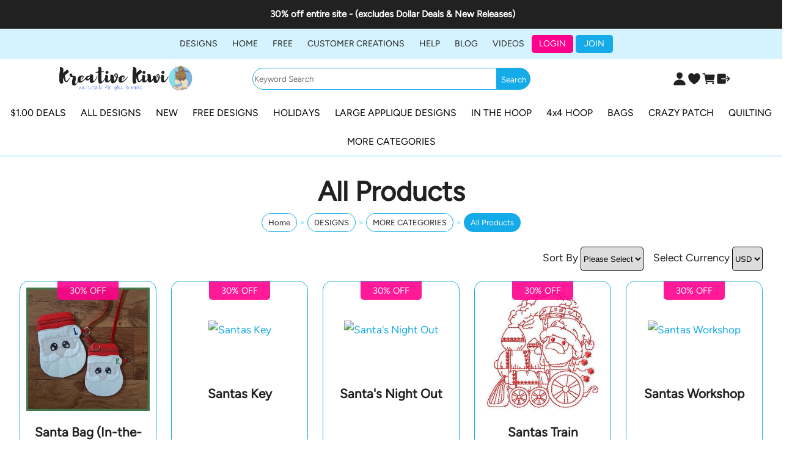

--- FILE ---
content_type: text/html;charset=UTF-8
request_url: https://www.kreativekiwiembroidery.co.nz/category/All-Designs-machine-embroidery.html?nav=shoppingnav&page_start=1000
body_size: 27195
content:
<!DOCTYPE html PUBLIC "-//W3C//DTD XHTML 1.0 Transitional//EN" "https://www.w3.org/TR/xhtml1/DTD/xhtml1-transitional.dtd"> 
		
		

		<html lang="en">

<head>
<title>All Products -  Machine Embroidery Catalogue | Kreative Kiwi</title>

	

	  
	  



<meta name="Description" content="All Products" />

	<meta name="Keywords" content="Products" />


	<meta http-equiv="Content-Type" content="text/html; charset=utf-8" />
	<meta name="generator" content="CMS Tool www.cms-tool.net" />
	<meta name="viewport" content="width=device-width, initial-scale=1">
	
		
		
	
	
	<link rel="canonical" href="https://www.kreativekiwiembroidery.co.nz/category/All-Designs-machine-embroidery.html?page_start=1000" />

	<link href="/images/kreative-kiwi.ico" rel="shortcut icon" />


<link rel="preconnect" href="https://fonts.googleapis.com">
<link rel="preconnect" href="https://fonts.gstatic.com" crossorigin>
<link href="https://fonts.googleapis.com/css2?family=Inter:wght@100;200;300;400;500;600;700&display=swap" rel="stylesheet">








<link rel="preload" as="style" href="/uploads/js/cmscommon_core.css?ver=1764793977451"/><link type="text/css" rel="stylesheet" media="all" href="/uploads/js/cmscommon_core.css?ver=1764793977451"/>
	<link rel="preload" as="style" href="/uploads/js/cmscommon_core_mobile.css?ver=1760409706268"/><link type="text/css" rel="stylesheet" media="screen and (max-width: 640px)" href="/uploads/js/cmscommon_core_mobile.css?ver=1760409706268"/>

 	<link rel="preload" as="style" href="/uploads/js/cmscommon_ecommerce.css?ver=1769134433809"/><link type="text/css" rel="stylesheet" media="all" href="/uploads/js/cmscommon_ecommerce.css?ver=1769134433809"/>


 



<link type="text/css" rel="stylesheet" href="/css/publishedA.css?ver=1765854712160" media="all"/>



 




 


  
<script type="text/javascript">var dynamicURL='/category/All-Designs-machine-embroidery.html';var cid=71139;var page=102656;</script>
	
	
	<link rel="preload" as="script" href="//code.jquery.com/jquery-3.6.0.min.js"/><script type="text/javascript" src="//code.jquery.com/jquery-3.6.0.min.js"></script>
	

	 
	<link rel="preload" as="script" href="/uploads/js/cmscommon_colorbox.js?ver=1678842460243"/><script type="text/javascript" src="/uploads/js/cmscommon_colorbox.js?ver=1678842460243"></script>
		<link rel="preload" as="script" href="/uploads/js/cmscommon_core.js?ver=1765853974126"/><script type="text/javascript" src="/uploads/js/cmscommon_core.js?ver=1765853974126"></script>
		<link rel="preload" as="script" href="/uploads/js/cmscommon_clientside.js?ver=1754960540272"/><script type="text/javascript" src="/uploads/js/cmscommon_clientside.js?ver=1754960540272"></script>

	

	

	

	<script>
!function(f,b,e,v,n,t,s){if(f.fbq)return;n=f.fbq=function(){n.callMethod?
n.callMethod.apply(n,arguments):n.queue.push(arguments)};if(!f._fbq)f._fbq=n;
n.push=n;n.loaded=!0;n.version='2.0';n.queue=[];t=b.createElement(e);t.async=!0;
t.src=v;s=b.getElementsByTagName(e)[0];s.parentNode.insertBefore(t,s)}(window,
document,'script','https://connect.facebook.net/en_US/fbevents.js');
fbq('init', '287457298045559'); 
fbq('track', 'PageView');
</script>
		<!-- Global site tag (gtag.js) - Google Analytics -->
<script async src="https://www.googletagmanager.com/gtag/js?id=G-CHP98TJPM3"></script>
<script>
  window.dataLayer = window.dataLayer || [];
  function gtag(){dataLayer.push(arguments);}
  gtag('js', new Date());
  gtag('config', 'G-CHP98TJPM3');
   
   
   
  

	
  gtag('set', 'user_properties', {'md5ip': '664582cc800be597b704dac74a3f871a'});

</script>
	
	

	<link rel="preload" as="script" href="/_scripts.js?ver=1769405877809"/><script type="text/javascript" src="/_scripts.js?ver=1769405877809"></script>


	<meta property="og:image" content="https://www.kreativekiwiembroidery.co.nz/images/102656/IMG_2947-400.jpg"/>
	
	<meta name="robots" content="noindex">
</head>













<body id="pageid102656" class="wgtid225 cmsTemplateA shoppingListBody inCategory218689 cmsPublicViewer" data-uid="71139" data-cid="71139" data-page="102656"  data-categoryid="218689">



<div id="fb-root"></div>
		<script>
		  window.fbAsyncInit = function() {
			FB.init({
			  appId            : '358609964500635',
			  autoLogAppEvents : true,
			  xfbml            : true,
			  version          : 'v3.2'
			});
			
		  };

		  (function(d, s, id){
			 var js, fjs = d.getElementsByTagName(s)[0];
			 if (d.getElementById(id)) {return;}
			 js = d.createElement(s); js.id = id;
			 js.src = "https://connect.facebook.net/en_US/sdk.js";
			 fjs.parentNode.insertBefore(js, fjs);
		   }(document, 'script', 'facebook-jssdk'));

		</script>
	

	<div id=cmsBrowserTopFixed>
	<div id="cmsBrowserHeaderTools" class="cmsEditableTemplate cmsEditableWidgetsArea " >
	
	</div>  





	</div>
	
	
	<div class="websiteMessage websiteMessageTemplateTop cmsUsualWidth">
					
					<div class="is-wrapper">
<div class="is-section is-box is-section-auto is-light-text ui-resizable">
<div class="is-overlay">
<div class="is-overlay-bg" style="background-color: #212121;">
<div class="is-overlay-content">
<div class="is-overlay-color" style="opacity: 0; background-color: #000000;"></div>
</div>
</div>
</div>
<div class="is-boxes ui-sortable">
<div class="is-box-centered ">
<div class="is-container is-builder container cmsUsualWidth" id="contentareaS3gRE" style="margin-top: 0px; margin-bottom: 0px;">
<div class="row lastSavedWithTinyMCE clearfix">
<div class="column full">
<p style="text-align: center; font-size: 15px; font-weight: 600; margin-top: 10px; margin-bottom: 10px;">&#160;30% off entire site - (excludes Dollar Deals &amp; New Releases)</p>
</div>
</div>
</div>
</div>
</div>
</div>
</div>
				</div>

	<div class=cmsOuterContainer id="cmsTemplateOuterContainer" chunk="wgtdata/_templateA.html">

	<div class="is-wrapper"><div class="is-section is-section-masthead wsColourBannerBG desktop"><div class="is-overlay"><div class="is-overlay-bg" style="background-color: rgb(212, 243, 255);"><div class="is-overlay-content"><div class="is-overlay-color" style="opacity:0;background-color:rgb(0,0,0);"></div></div></div></div> 
  <div class="is-boxes ui-sortable"> 
   <div class="is-box is-box-menu is-box-12"> 
    <div class="is-boxes"> 
     <div class="is-box-centered"> 
      <div class="is-container is-builder container is-container-menu cmsUsualWidth" id="contentareaIIkpw" style="margin-top: 10px; margin-bottom: 10px;"><div class="wsb-template row clearfix templateMenu"><div class="column full"><div class="cmsDefaultMenu cmsHorizontalMenu"><div id=menu class=menu><ul id=nav class="nav navbar-nav"><li id="mbtn102656" class="menuliactive dropdown hasubmenu"><a data-toggle="dropdown" href="/View-Designs.html" class="menuactive dropdown-toggle">DESIGNS</a><ul class="submenu dropdown-menu"><li id="mbtn227047"><a href="/All-Designs-machine-embroidery.html">All Designs</a></li></ul></li><li id="mbtn657324" class="dropdown hasubmenu"><a data-toggle="dropdown" href="/home.html" class="dropdown-toggle">Home</a><ul class="submenu dropdown-menu"><li id="mbtn105995" class="dropdown hasubmenu"><a data-toggle="dropdown" href="/New-Zealand-Free-Machine-Embroidery-Designs.html" class="dropdown-toggle">ABOUT US</a><ul class="submenu dropdown-menu"><li id="mbtn529617"><a href="/page/529617">Our Tribute to Toni</a></li></ul></li></ul></li><li id="mbtn498371"><a href="/free-high-quality-machine-embroidery-designs.html">FREE</a></li><li id="mbtn498352"><a href="/inspirations-gallery.html">Customer Creations</a></li><li id="mbtn482973"><a href="/questions-about-my-design-download.html">HELP</a></li><li id="mbtn487509"><a href="/blog.html">BLOG</a></li><li id="mbtn541676"><a href="/Watch-how-to-stitch-in-the-hoop-machine-embroidery-designs.html">Videos </a></li><li id="mbtn489698"><a href="/login.html">Login</a></li><li id="mbtn407169"><a href="/page/407169">JOIN </a></li></ul></div></div></div></div></div> 
     </div> 
    </div> 
   </div> 
  </div> 
 </div>

<div class="is-section is-section-mainmenu"> 
  <div class="is-boxes ui-sortable"> 
   <div class="is-box is-box-menu is-box-12"> 
    <div class="is-boxes"> 
     <div class="is-box-centered"> 
      <div class="is-container is-builder container is-container-menu cmsUsualWidth" id="contentareao3pkg" style=""><header data-type="header" class="row clearfix cb-settings wsb-template"><div class="column header-flex-item header-flex-fill fifth headTopLeft80" data-role="header-left"><div id="cmslogo" class="cmsEditableTemplate">
<a href="/"><img src="/images/copy_of_websitelogo.png" border="0" class="logo cmsLogoImg w960 h200"/></a>
</div></div>
	<div class="column header-flex-item header-flex-center header-flex-fill three-fifth headThirdFull" style="min-width:50%;text-align:center;" data-role="header-center"><form method="get" name="searchform" action="/page/search/search-results.html" style="width:100%;display:flex;justify-content:center;"><input style="max-width:400px;width:100%;	" name="search_keywords" accesskey="3" size="10" value="" placeholder="Keyword Search" class="searchtoykeywords">
		<input type="submit" value="Search" class="searchtoysubmit"></form></div>
	<div data-role="header-right" class="column header-flex-item header-flex-fill fifth headSecondFull" style="text-align: right;"><div id="cmsPageHeaderTopTools" class="cmsEditableTemplate cmsEditableWidgetsArea " >
	<div id="cmsShoppingCartTemplateLinks" align=right style="padding: 5px;">
        <a href="/page/102656/members/member-home.html" title="My Account" class="myaccount" ><ion-icon name="person"></ion-icon> <span>My Account</span></a> &nbsp; 
        <a href="/page/102656/shopping/wishlist/edit-wishlist.html" title="Wish List" class="wishlist" ><ion-icon name="heart"></ion-icon> <span>Wish List</span></a> &nbsp;
        <a href="/page/102656/shopping/cart/shopping-cart.html" title="Shopping Cart"  class="shoppingcart" ><ion-icon name="cart"></ion-icon> <span>Shopping Cart</span> <span id="wgtCartItemCount" class="wgtCartItemCount"></span></a> &nbsp; 
        <a href="/page/102656/shopping/cart/checkout-confirm.html" title="Checkout"  class="checkout" ><ion-icon name="exit"></ion-icon> <span>Checkout</span></a>
	</div>
	</div>  






</div><a title="Mobile Menu" id="mobbtn" class="mobile fifth headTopRight"><ion-icon name="menu" class="size-64 md hydrated" role="img" aria-label="menu"></ion-icon></a></header></div> 
     </div> 
    </div> 
   </div> 
  </div> 
 </div>

<div class="is-section section-content is-section-75" style="margin: 0 auto; margin-top: 0px;margin-bottom: 0px;padding: 0px;"> 
  <div class="is-boxes templatePage ui-sortable"> 
   <div class="is-box"> 
    <div class="is-boxes"> 
     <div class="is-box-centered is-content-top"> 
      <div class="is-container is-builder container is-content-maxwidth" id="contentareaLMNYm" style="max-width: 100%; padding: 0px;"><div class="wsb-template row clearfix templateCategories desktop"><div class="column full"><div class="cmsDefaultMenu cmsHorizontalMenu"><div id=catmenu class=catmenu><ul id=catnav class=catnav><li id="catm111120" class="hassubmenu"><a href="/dollar-deals.html">$1.00 DEALS</a><ul class="submenu"><li id="catm117469"><a href="/almost-free.html">Almost Free</a></li></ul></li><li id="catm14591"><a href="/all-designs-machine-embroidery.html">ALL DESIGNS</a></li><li id="catm107729"><a href="/new-designs.html">NEW</a></li><li id="catm159824"><a href="/Download-Free-In-the-hoop-Embroidery-Designs">FREE DESIGNS</a></li><li id="catm47452" class="hassubmenu"><a href="/special-days.html">HOLIDAYS</a><ul class="submenu"><li id="catm229945"><a href="/ANZAC-Machine-Embroidery-designs.html">ANZAC</a></li><li id="catm139298"><a href="/christmas.html">Christmas</a></li><li id="catm176551"><a href="/Easter-Embroidery-Designs.html">Easter</a></li><li id="catm270606"><a href="/Fall-Thanksgiving-Embroidery-designs.html">Fall-Thanksgiving Designs</a></li><li id="catm170439"><a href="/Halloween-In-the-hoop-and-Machine-Embroidery-designs.html">Halloween</a></li><li id="catm226019"><a href="/St-Patricks-Day-Embroidery-Designs">St Patrick's Day</a></li><li id="catm205125"><a href="/Free-Valentines-Machine-Embroidery-Designs.html">Valentines</a></li><li id="catm231814"><a href="/04-July-Designs.html">04 July Designs</a></li></ul></li><li id="catm87269" class="hassubmenu"><a href="/large-applique-designs.html">LARGE APPLIQUE DESIGNS</a><ul class="submenu"><li id="catm148113"><a href="/Birth-Announcements-made-in-the-hoop.html">Birth Announcements</a></li><li id="catm144274"><a href="/Large-Applique-Animals.html">Large Applique Animals</a></li><li id="catm128485"><a href="/coasters-and-placemats-in-the-hoop.html">Placemats - In the hoop</a></li><li id="catm182428"><a href="/Large-Applique-Crazypatch-designs.html">Large Applique Crazy Patch</a></li></ul></li><li id="catm87267" class="hassubmenu"><a href="/in-hoop-designs.html">IN THE HOOP</a><ul class="submenu"><li id="catm162778"><a href="/Coasters-and-Mug-Rugs-In-the-hoop.html">In the hoop Coasters and Mug Rugs</a></li><li id="catm170436"><a href="/In-the-hoop-Bags.html">In the hoop Bags</a></li><li id="catm150004"><a href="/In-the-hoop-Bookmarks.html">In the hoop Bookmarks</a></li><li id="catm176422"><a href="/In-the-hoop-Notebook-Covers.html">In the hoop Notebook Covers</a></li><li id="catm255124"><a href="/Bunting-made-in-the-hoop.html">In the hoop Bunting</a></li><li id="catm247152"><a href="/Glass-Cases-made-in-the-hoop.html">In the hoop Glass Case</a></li><li id="catm255423"><a href="/category/In-the-hoop-Towel-Topper.html">In the hoop Towel Topper</a></li><li id="catm264835"><a href="/In-the-hoop-fabric-bowls.html">In the hoop Bowls</a></li></ul></li><li id="catm171134" class="hassubmenu"><a href="/category/Machine-embroidery-designs-for-4x4-hoops.html">4x4 HOOP</a><ul class="submenu"><li id="catm275977"><a href="/Large-designs-made-in-4x4hoop.html">4x4 Large Applique</a></li></ul></li><li id="catm128486"><a href="/bags.html">BAGS</a></li><li id="catm131747"><a href="/crazy-patch-designs.html">CRAZY PATCH</a></li><li id="catm139296" class="hassubmenu"><a href="/quilting-blocks.html">QUILTING</a><ul class="submenu"><li id="catm54548"><a href="/quilting-outline.html">Quilting Outline or Filler</a></li><li id="catm200847"><a href="/Wall-Hangings-and-Table-Runners.html">Wall Hangings and Table Runners</a></li><li id="catm255061"><a href="/Quilt-blocks-made-in-the-hoop.html">In the Hoop Quilt Blocks</a></li></ul></li><li id="catm213219" class="selectedCategoryPath hassubmenu"><a href="/category/213219" class="catmenu-selectedCategoryPath">MORE CATEGORIES</a><ul class="submenu submenu-selectedCategoryPath"><li id="catm14450"><a href="/animal-embroidery-designs.html">Animals</a></li><li id="catm87266"><a href="/butterflies-birds-insects.html">Butterflys-Birds-Insects</a></li><li id="catm16340"><a href="/celtic-machine-embroidery-designs.html">Celtic</a></li><li id="catm154349"><a href="/category/154349">Giftcards</a></li><li id="catm23433"><a href="/sunbonnets-machine-embroidery-designs.html">Sunbonnets</a></li><li id="catm14455"><a href="/kids-machine-embroidery-designs.html">Children</a></li><li id="catm14452"><a href="/flowers-machine-embroidery-designs.html">Flowers - Fruit</a></li><li id="catm20106"><a href="/kitchen-food-designs.html">Kitchen-Food Designs</a></li><li id="catm14449"><a href="/New-Zealand-and-Australia-machine-embroidery-designs.html">New Zealand and Australia</a></li><li id="catm15084"><a href="/alphabet-machine-embroidery-designs.html">Alphabet</a></li><li id="catm91346"><a href="/Sherri-Baldy-Designs.html">Sherri Baldy Designs</a></li><li id="catm14423"><a href="/applique-machine-embroidery-designs.html">Applique</a></li><li id="catm148405"><a href="/category/148405">Sewing - Stitching Designs</a></li><li id="catm14424"><a href="/filled-designs.html">Filled Designs</a></li><li id="catm139299"><a href="/just-for-boys.html">Just for Boys</a></li><li id="catm268970"><a href="/category/268970">Mandalas</a></li><li id="catm14425"><a href="/redwork.html">Redwork</a></li><li id="catm186281"><a href="/category/186281">Cotton-I-Sew</a></li><li id="catm187104"><a href="/category/187104">Faye's Threads</a></li><li id="catm175243"><a href="/category/175243">Free Standing Lace</a></li><li id="catm175232"><a href="/category/175232">Kays Cutz</a></li><li id="catm218689" class="selectedCategory selectedCategoryPath"><a href="/All-Designs-machine-embroidery.html" class="catmenu-menuactive">All Products</a></li></ul></li></ul></div></div></div></div>
<div class="wsb-template row clearfix templatebanner"> 
        <div class="column full">
           
        </div> 
       </div> 
       <div class="wsb-template row clearfix templateHeading mobNoBPad"> 
        <div class="column full"> 
         <h1 class="cmsUsualWidth" style="text-align: center;">All Products</h1></div> 
       </div> 
       <div class="wsb-template row clearfix templateContent"><div class="column full labelsAbove">
				<div id="cmsPageHeaderToolsBelowHeading" class="cmsEditableTemplate cmsEditableWidgetsArea cmsUsualWidth" >
	<small class=breadcrumbtrail><span class="bcPrefix">&gt;</span> <a class=breadcrumblink href="/">Home</a> <span class="bcSeparator">&gt;</span> <a class=breadcrumblink href="/View-Designs.html">DESIGNS</a> <span class="bcSeparator">&gt;</span> <a class=breadcrumblink href="/category/213219">MORE CATEGORIES</a> <span class="bcSeparator">&gt;</span> <a class=breadcrumblink href="/All-Designs-machine-embroidery.html">All Products</a> </small>
	</div>
		
		


		
		<div id="cmsPageContainer" pageid="102656" headingid="cmsCategoryHeading">

		
		
		 
		

		

		<div id="ContentCMS" accesskey="[" class="cmsUsualWidth ">
 

		

	





<p align=right id=wgtSoftCart basketItemCount="0"></p>
	<script>
			updateWgtCart('',0);
		</script>
<iframe NAME=buyiframe width=0 height=0 style="visibility:hidden"></iframe>








	





	

	   

	<div class="cmsProductListWrapper productCount1111" data-product-count="1111">


	

	<div class="cmsUsualWidth cmsShoppingAreaInner">

		<!-- hidecategories=1 -->
		


		<FORM METHOD=GET ACTION="/category/All-Designs-machine-embroidery.html" NAME="selectCurrencyForm1">
		<input type=hidden name=nav value="ccy">
		<div align=right class=selectCurrency>
		Select Currency
		<select name="updatePricingForCurrency" class="" style="" onchange="this.form.submit()"><option VALUE="AUD">AUD</option><option VALUE="EUR">EUR</option><option VALUE="GBP">GBP</option><option SELECTED VALUE="USD">USD</option><option VALUE="CAD">CAD</option><option VALUE="NZD">NZD</option></select>
		</div>
	</FORM>


		<FORM METHOD=GET ACTION="/category/All-Designs-machine-embroidery.html" NAME="SelectOrderForm" onchange="this.submit()">
		
		
		
		
		
		
		<div align=right class=productSortingDropdown>
			<span class=productSortingPrompt>Sort By</span>
			<select  name="overrideSorting" id="overrideSorting"><option VALUE="">Please Select</option><option value="DEFAULT">Default</option><option value="ALPHA">Alphabetical</option><option value="CODE">Code</option><option value="CHEAP">Lowest Price</option><option value="EXPENSE">Highest Price</option><option value="REVERSE">Newest</option></select>
		</div>
	</FORM>


<div class="ProductList ProductList218689">

<ul class="list-style-grid shopping-ulli-grid productslist ProductList218689">

<li class="cmsItemLI cmsPercentDiscount    productHasVariations productHasOptions  AvailabilityAvailable InStock UnlimitedStock " >
	
	
	<form METHOD=POST ACTION="/page/102656/shopping/cart/shopping-cart.html" style="margin:0px" NAME="fmBuy1343333" >
			<INPUT TYPE=HIDDEN NAME=pid VALUE="1343333">
			<INPUT TYPE=HIDDEN NAME=add2cart VALUE="1343333">

			
			
			

			<INPUT TYPE=HIDDEN NAME=find_groupid VALUE=218689>

	
	
	

	<div class="cmsItem Product inStockAvailable hasImage "  id="Product1343333" pid="1343333">
	
	<div class="cmsItemPromoStamp cmsPercentDiscount">
				30% Off
			</div>
 

				<div class="cmsImage productlisttdimage cmsAspectSquared">
					<a href="/product/santa-bag-hoop.html"><img src="/images/102656/pid1343333/SANTABAG-300.jpg" border="0" alt="Santa Bag (In-the-hoop)"/></a>
				</div>

				<div class="cmsTitleAndText productlisttdtitle">
					<div class=cmsTitle>
		<b><a href="/product/santa-bag-hoop.html" target="_blank">Santa Bag (In-the-hoop)</a></b>
	</div>
				</div>

				<div class=cmsPriceAndEnquiry>

					<div class="cmsPrice productlisttdprice">
			<div class="price preDiscount"><span class=ccyvalue><small class=ccySymbol>US$</small> <span class=value>10.00</span></span></div><div class="price mainPrice"><span class=ccyvalue><small class=ccySymbol>US$</small> <b class=value>7.00</b></span></div>

			

		</div>

		<div class="cmsEnquiry cmsBuyButtonDiv "> 

			

			<INPUT TYPE=BUTTON onclick="location.replace('/product/santa-bag-hoop.html')" VALUE="View Details" class="btnViewDetails">
		
			<INPUT TYPE=SUBMIT VALUE="Add to Cart" class=buybutton>

			

<span class="cmsWishListButton " COMMENT="t">
		
		<input class="cmsWishListButtonShort btnAddToWishListShort" type=SUBMIT onclick="return toggleWishListShortFormat(this,102656,1343333,'add2wishlist=1343333',true)" value="&#9825;" >
		
	</span>



			
		</div>

				</div>


		

	

	

</div>
</form>
</li><li class="cmsItemLI cmsPercentDiscount    productHasNoVariations  productHasNoOptions  AvailabilityAvailable InStock UnlimitedStock " >
	
	
	<form METHOD=POST ACTION="/page/102656/shopping/cart/shopping-cart.html" style="margin:0px" NAME="fmBuy2751702" >
			<INPUT TYPE=HIDDEN NAME=pid VALUE="2751702">
			<INPUT TYPE=HIDDEN NAME=add2cart VALUE="2751702">

			
			
			

			<INPUT TYPE=HIDDEN NAME=find_groupid VALUE=218689>

	
	
	

	<div class="cmsItem Product inStockAvailable hasImage "  id="Product2751702" pid="2751702">
	
	<div class="cmsItemPromoStamp cmsPercentDiscount">
				30% Off
			</div>
 

				<div class="cmsImage productlisttdimage cmsAspectSquared">
					<a href="/product/In-the-hoop-Santa-Key.html"><img src="https://webimages.cms-tool.net/71139/images-320x320/102656/pid2751702/In_the_hoop_Santa_Key_by_Cotton-I-Sew_-_450.jpg" border="0" alt="Santas Key"/></a>
				</div>

				<div class="cmsTitleAndText productlisttdtitle">
					<div class=cmsTitle>
		<b><a href="/product/In-the-hoop-Santa-Key.html" target="_blank">Santas Key</a></b>
	</div>
				</div>

				<div class=cmsPriceAndEnquiry>

					<div class="cmsPrice productlisttdprice">
			<div class="price preDiscount"><span class=ccyvalue><small class=ccySymbol>US$</small> <span class=value>10.00</span></span></div><div class="price mainPrice"><span class=ccyvalue><small class=ccySymbol>US$</small> <b class=value>7.00</b></span></div>

			

		</div>

		<div class="cmsEnquiry cmsBuyButtonDiv "> 

			

			<INPUT TYPE=BUTTON onclick="location.replace('/product/In-the-hoop-Santa-Key.html')" VALUE="View Details" class="btnViewDetails">
		
			<INPUT TYPE=SUBMIT VALUE="Add to Cart" class=buybutton>

			

<span class="cmsWishListButton " COMMENT="t">
		
		<input class="cmsWishListButtonShort btnAddToWishListShort" type=SUBMIT onclick="return toggleWishListShortFormat(this,102656,2751702,'add2wishlist=2751702',true)" value="&#9825;" >
		
	</span>



			
		</div>

				</div>


		

	

	

</div>
</form>
</li><li class="cmsItemLI cmsPercentDiscount    productHasVariations productHasOptions  AvailabilityAvailable InStock UnlimitedStock " >
	
	
	<form METHOD=POST ACTION="/page/102656/shopping/cart/shopping-cart.html" style="margin:0px" NAME="fmBuy2092679" >
			<INPUT TYPE=HIDDEN NAME=pid VALUE="2092679">
			<INPUT TYPE=HIDDEN NAME=add2cart VALUE="2092679">

			
			
			

			<INPUT TYPE=HIDDEN NAME=find_groupid VALUE=218689>

	
	
	

	<div class="cmsItem Product inStockAvailable hasImage "  id="Product2092679" pid="2092679">
	
	<div class="cmsItemPromoStamp cmsPercentDiscount">
				30% Off
			</div>
 

				<div class="cmsImage productlisttdimage cmsAspectSquared">
					<a href="/product/2092679"><img src="https://webimages.cms-tool.net/71139/images-320x320/102656/pid2092679/Santas_Nght_Out_450.jpg" border="0" alt="Santa's Night Out"/></a>
				</div>

				<div class="cmsTitleAndText productlisttdtitle">
					<div class=cmsTitle>
		<b><a href="/product/2092679" target="_blank">Santa's Night Out</a></b>
	</div>
				</div>

				<div class=cmsPriceAndEnquiry>

					<div class="cmsPrice productlisttdprice">
			<div class="price preDiscount"><span class=ccyvalue><small class=ccySymbol>US$</small> <span class=value>10.00</span></span></div><div class="price mainPrice"><span class=ccyvalue><small class=ccySymbol>US$</small> <b class=value>7.00</b></span></div>

			

		</div>

		<div class="cmsEnquiry cmsBuyButtonDiv "> 

			

			<INPUT TYPE=BUTTON onclick="location.replace('/product/2092679')" VALUE="View Details" class="btnViewDetails">
		
			<INPUT TYPE=SUBMIT VALUE="Add to Cart" class=buybutton>

			

<span class="cmsWishListButton " COMMENT="t">
		
		<input class="cmsWishListButtonShort btnAddToWishListShort" type=SUBMIT onclick="return toggleWishListShortFormat(this,102656,2092679,'add2wishlist=2092679',true)" value="&#9825;" >
		
	</span>



			
		</div>

				</div>


		

	

	

</div>
</form>
</li><li class="cmsItemLI cmsPercentDiscount    productHasVariations productHasOptions  AvailabilityAvailable InStock UnlimitedStock " >
	
	
	<form METHOD=POST ACTION="/page/102656/shopping/cart/shopping-cart.html" style="margin:0px" NAME="fmBuy593383" >
			<INPUT TYPE=HIDDEN NAME=pid VALUE="593383">
			<INPUT TYPE=HIDDEN NAME=add2cart VALUE="593383">

			
			
			

			<INPUT TYPE=HIDDEN NAME=find_groupid VALUE=218689>

	
	
	

	<div class="cmsItem Product inStockAvailable hasImage "  id="Product593383" pid="593383">
	
	<div class="cmsItemPromoStamp cmsPercentDiscount">
				30% Off
			</div>
 

				<div class="cmsImage productlisttdimage cmsAspectSquared">
					<a href="/product/santas-train.html"><img src="/images/SantasTrain/LT01.jpg" border="0" alt="Santas Train"/></a>
				</div>

				<div class="cmsTitleAndText productlisttdtitle">
					<div class=cmsTitle>
		<b><a href="/product/santas-train.html" target="_blank">Santas Train</a></b>
	</div>
				</div>

				<div class=cmsPriceAndEnquiry>

					<div class="cmsPrice productlisttdprice">
			<div class="price preDiscount"><span class=ccyvalue><small class=ccySymbol>US$</small> <span class=value>10.00</span></span></div><div class="price mainPrice"><span class=ccyvalue><small class=ccySymbol>US$</small> <b class=value>7.00</b></span></div>

			

		</div>

		<div class="cmsEnquiry cmsBuyButtonDiv "> 

			

			<INPUT TYPE=BUTTON onclick="location.replace('/product/santas-train.html')" VALUE="View Details" class="btnViewDetails">
		
			<INPUT TYPE=SUBMIT VALUE="Add to Cart" class=buybutton>

			

<span class="cmsWishListButton " COMMENT="t">
		
		<input class="cmsWishListButtonShort btnAddToWishListShort" type=SUBMIT onclick="return toggleWishListShortFormat(this,102656,593383,'add2wishlist=593383',true)" value="&#9825;" >
		
	</span>



			
		</div>

				</div>


		

	

	

</div>
</form>
</li><li class="cmsItemLI cmsPercentDiscount    productHasVariations productHasOptions  AvailabilityAvailable InStock UnlimitedStock " >
	
	
	<form METHOD=POST ACTION="/page/102656/shopping/cart/shopping-cart.html" style="margin:0px" NAME="fmBuy1223679" >
			<INPUT TYPE=HIDDEN NAME=pid VALUE="1223679">
			<INPUT TYPE=HIDDEN NAME=add2cart VALUE="1223679">

			
			
			

			<INPUT TYPE=HIDDEN NAME=find_groupid VALUE=218689>

	
	
	

	<div class="cmsItem Product inStockAvailable hasImage "  id="Product1223679" pid="1223679">
	
	<div class="cmsItemPromoStamp cmsPercentDiscount">
				30% Off
			</div>
 

				<div class="cmsImage productlisttdimage cmsAspectSquared">
					<a href="/product/santas-workshop.html"><img src="https://webimages.cms-tool.net/71139/images-320x320/KK362Santasworkshop/SW-07-6X6.jpg" border="0" alt="Santas Workshop"/></a>
				</div>

				<div class="cmsTitleAndText productlisttdtitle">
					<div class=cmsTitle>
		<b><a href="/product/santas-workshop.html" target="_blank">Santas Workshop</a></b>
	</div>
				</div>

				<div class=cmsPriceAndEnquiry>

					<div class="cmsPrice productlisttdprice">
			<div class="price preDiscount"><span class=ccyvalue><small class=ccySymbol>US$</small> <span class=value>5.00</span></span></div><div class="price mainPrice"><span class=ccyvalue><small class=ccySymbol>US$</small> <b class=value>3.50</b></span></div>

			

		</div>

		<div class="cmsEnquiry cmsBuyButtonDiv "> 

			

			<INPUT TYPE=BUTTON onclick="location.replace('/product/santas-workshop.html')" VALUE="View Details" class="btnViewDetails">
		
			<INPUT TYPE=SUBMIT VALUE="Add to Cart" class=buybutton>

			

<span class="cmsWishListButton " COMMENT="t">
		
		<input class="cmsWishListButtonShort btnAddToWishListShort" type=SUBMIT onclick="return toggleWishListShortFormat(this,102656,1223679,'add2wishlist=1223679',true)" value="&#9825;" >
		
	</span>



			
		</div>

				</div>


		

	

	

</div>
</form>
</li><li class="cmsItemLI cmsPercentDiscount    productHasVariations productHasOptions  AvailabilityAvailable InStock UnlimitedStock " >
	
	
	<form METHOD=POST ACTION="/page/102656/shopping/cart/shopping-cart.html" style="margin:0px" NAME="fmBuy1622650" >
			<INPUT TYPE=HIDDEN NAME=pid VALUE="1622650">
			<INPUT TYPE=HIDDEN NAME=add2cart VALUE="1622650">

			
			
			

			<INPUT TYPE=HIDDEN NAME=find_groupid VALUE=218689>

	
	
	

	<div class="cmsItem Product inStockAvailable hasImage "  id="Product1622650" pid="1622650">
	
	<div class="cmsItemPromoStamp cmsPercentDiscount">
				30% Off
			</div>
 

				<div class="cmsImage productlisttdimage cmsAspectSquared">
					<a href="/product/Scallop-Coaster"><img src="https://webimages.cms-tool.net/71139/images-320x320/102656/pid1622650/IMG_1396-400.jpg" border="0" alt="Scallop Coaster"/></a>
				</div>

				<div class="cmsTitleAndText productlisttdtitle">
					<div class=cmsTitle>
		<b><a href="/product/Scallop-Coaster" target="_blank">Scallop Coaster</a></b>
	</div>
				</div>

				<div class=cmsPriceAndEnquiry>

					<div class="cmsPrice productlisttdprice">
			<div class="price preDiscount"><span class=ccyvalue><small class=ccySymbol>US$</small> <span class=value>10.00</span></span></div><div class="price mainPrice"><span class=ccyvalue><small class=ccySymbol>US$</small> <b class=value>7.00</b></span></div>

			

		</div>

		<div class="cmsEnquiry cmsBuyButtonDiv "> 

			

			<INPUT TYPE=BUTTON onclick="location.replace('/product/Scallop-Coaster')" VALUE="View Details" class="btnViewDetails">
		
			<INPUT TYPE=SUBMIT VALUE="Add to Cart" class=buybutton>

			

<span class="cmsWishListButton " COMMENT="t">
		
		<input class="cmsWishListButtonShort btnAddToWishListShort" type=SUBMIT onclick="return toggleWishListShortFormat(this,102656,1622650,'add2wishlist=1622650',true)" value="&#9825;" >
		
	</span>



			
		</div>

				</div>


		

	

	

</div>
</form>
</li><li class="cmsItemLI cmsPercentDiscount    productHasVariations productHasOptions  AvailabilityAvailable InStock UnlimitedStock " >
	
	
	<form METHOD=POST ACTION="/page/102656/shopping/cart/shopping-cart.html" style="margin:0px" NAME="fmBuy3646456" >
			<INPUT TYPE=HIDDEN NAME=pid VALUE="3646456">
			<INPUT TYPE=HIDDEN NAME=add2cart VALUE="3646456">

			
			
			

			<INPUT TYPE=HIDDEN NAME=find_groupid VALUE=218689>

	
	
	

	<div class="cmsItem Product inStockAvailable hasImage "  id="Product3646456" pid="3646456">
	
	<div class="cmsItemPromoStamp cmsPercentDiscount">
				30% Off
			</div>
 

				<div class="cmsImage productlisttdimage cmsAspectSquared">
					<a href="/product/scalloped-edge-baby-quilt"><img src="https://webimages.cms-tool.net/71139/images-320x320/102656/pid3646456/Scalloped_Edge_Baby_Quilt_by_Kreative_Kiwi-450.jpg" border="0" alt="Scalloped Edge Baby Quilt"/></a>
				</div>

				<div class="cmsTitleAndText productlisttdtitle">
					<div class=cmsTitle>
		<b><a href="/product/scalloped-edge-baby-quilt" target="_blank">Scalloped Edge Baby Quilt</a></b>
	</div>
				</div>

				<div class=cmsPriceAndEnquiry>

					<div class="cmsPrice productlisttdprice">
			<div class="price preDiscount"><span class=ccyvalue><small class=ccySymbol>US$</small> <span class=value>10.00</span></span></div><div class="price mainPrice"><span class=ccyvalue><small class=ccySymbol>US$</small> <b class=value>7.00</b></span></div>

			

		</div>

		<div class="cmsEnquiry cmsBuyButtonDiv "> 

			

			<INPUT TYPE=BUTTON onclick="location.replace('/product/scalloped-edge-baby-quilt')" VALUE="View Details" class="btnViewDetails">
		
			<INPUT TYPE=SUBMIT VALUE="Add to Cart" class=buybutton>

			

<span class="cmsWishListButton " COMMENT="t">
		
		<input class="cmsWishListButtonShort btnAddToWishListShort" type=SUBMIT onclick="return toggleWishListShortFormat(this,102656,3646456,'add2wishlist=3646456',true)" value="&#9825;" >
		
	</span>



			
		</div>

				</div>


		

	

	

</div>
</form>
</li><li class="cmsItemLI cmsPercentDiscount    productHasVariations productHasOptions  AvailabilityAvailable InStock UnlimitedStock " >
	
	
	<form METHOD=POST ACTION="/page/102656/shopping/cart/shopping-cart.html" style="margin:0px" NAME="fmBuy3781234" >
			<INPUT TYPE=HIDDEN NAME=pid VALUE="3781234">
			<INPUT TYPE=HIDDEN NAME=add2cart VALUE="3781234">

			
			
			

			<INPUT TYPE=HIDDEN NAME=find_groupid VALUE=218689>

	
	
	

	<div class="cmsItem Product inStockAvailable hasImage "  id="Product3781234" pid="3781234">
	
	<div class="cmsItemPromoStamp cmsPercentDiscount">
				30% Off
			</div>
 

				<div class="cmsImage productlisttdimage cmsAspectSquared">
					<a href="/product/scallop-edge-quilt-collection-2"><img src="https://webimages.cms-tool.net/71139/images-320x320/102656/pid3781234/Scallop_Edge_Quilt_Blocks_Collection_2_by_Kreative_Kiwi_-450.jpg" border="0" alt="Scallop Edge Quilt Collection 2"/></a>
				</div>

				<div class="cmsTitleAndText productlisttdtitle">
					<div class=cmsTitle>
		<b><a href="/product/scallop-edge-quilt-collection-2" target="_blank">Scallop Edge Quilt Collection 2</a></b>
	</div>
				</div>

				<div class=cmsPriceAndEnquiry>

					<div class="cmsPrice productlisttdprice">
			<div class="price preDiscount"><span class=ccyvalue><small class=ccySymbol>US$</small> <span class=value>10.00</span></span></div><div class="price mainPrice"><span class=ccyvalue><small class=ccySymbol>US$</small> <b class=value>7.00</b></span></div>

			

		</div>

		<div class="cmsEnquiry cmsBuyButtonDiv "> 

			

			<INPUT TYPE=BUTTON onclick="location.replace('/product/scallop-edge-quilt-collection-2')" VALUE="View Details" class="btnViewDetails">
		
			<INPUT TYPE=SUBMIT VALUE="Add to Cart" class=buybutton>

			

<span class="cmsWishListButton " COMMENT="t">
		
		<input class="cmsWishListButtonShort btnAddToWishListShort" type=SUBMIT onclick="return toggleWishListShortFormat(this,102656,3781234,'add2wishlist=3781234',true)" value="&#9825;" >
		
	</span>



			
		</div>

				</div>


		

	

	

</div>
</form>
</li><li class="cmsItemLI cmsPercentDiscount    productHasVariations productHasOptions  AvailabilityAvailable InStock UnlimitedStock " >
	
	
	<form METHOD=POST ACTION="/page/102656/shopping/cart/shopping-cart.html" style="margin:0px" NAME="fmBuy5586434" >
			<INPUT TYPE=HIDDEN NAME=pid VALUE="5586434">
			<INPUT TYPE=HIDDEN NAME=add2cart VALUE="5586434">

			
			
			

			<INPUT TYPE=HIDDEN NAME=find_groupid VALUE=218689>

	
	
	

	<div class="cmsItem Product inStockAvailable hasImage "  id="Product5586434" pid="5586434">
	
	<div class="cmsItemPromoStamp cmsPercentDiscount">
				30% Off
			</div>
 

				<div class="cmsImage productlisttdimage cmsAspectSquared">
					<a href="/product/scallop-edge-quilt-farm-add-on"><img src="https://webimages.cms-tool.net/71139/images-320x320/102656/pid5586434/Scallop_Edge_Quilt-Farm_Animals_Add_On_by_Kreative_Kiwi_-450.jpg" border="0" alt="Scallop Edge Quilt Farm Add On"/></a>
				</div>

				<div class="cmsTitleAndText productlisttdtitle">
					<div class=cmsTitle>
		<b><a href="/product/scallop-edge-quilt-farm-add-on" target="_blank">Scallop Edge Quilt Farm Add On</a></b>
	</div>
				</div>

				<div class=cmsPriceAndEnquiry>

					<div class="cmsPrice productlisttdprice">
			<div class="price preDiscount"><span class=ccyvalue><small class=ccySymbol>US$</small> <span class=value>5.00</span></span></div><div class="price mainPrice"><span class=ccyvalue><small class=ccySymbol>US$</small> <b class=value>3.50</b></span></div>

			

		</div>

		<div class="cmsEnquiry cmsBuyButtonDiv "> 

			

			<INPUT TYPE=BUTTON onclick="location.replace('/product/scallop-edge-quilt-farm-add-on')" VALUE="View Details" class="btnViewDetails">
		
			<INPUT TYPE=SUBMIT VALUE="Add to Cart" class=buybutton>

			

<span class="cmsWishListButton " COMMENT="t">
		
		<input class="cmsWishListButtonShort btnAddToWishListShort" type=SUBMIT onclick="return toggleWishListShortFormat(this,102656,5586434,'add2wishlist=5586434',true)" value="&#9825;" >
		
	</span>



			
		</div>

				</div>


		

	

	

</div>
</form>
</li><li class="cmsItemLI cmsPercentDiscount    productHasVariations productHasOptions  AvailabilityAvailable InStock UnlimitedStock " >
	
	
	<form METHOD=POST ACTION="/page/102656/shopping/cart/shopping-cart.html" style="margin:0px" NAME="fmBuy1896349" >
			<INPUT TYPE=HIDDEN NAME=pid VALUE="1896349">
			<INPUT TYPE=HIDDEN NAME=add2cart VALUE="1896349">

			
			
			

			<INPUT TYPE=HIDDEN NAME=find_groupid VALUE=218689>

	
	
	

	<div class="cmsItem Product inStockAvailable hasImage "  id="Product1896349" pid="1896349">
	
	<div class="cmsItemPromoStamp cmsPercentDiscount">
				30% Off
			</div>
 

				<div class="cmsImage productlisttdimage cmsAspectSquared">
					<a href="/product/In-the-hoop-Scrappy-Heart.html"><img src="https://webimages.cms-tool.net/71139/images-320x320/102656/pid1896349/In_the_hoop_Scrappy_Heart_-450.jpg" border="0" alt="Scrappy Heart In the hoop"/></a>
				</div>

				<div class="cmsTitleAndText productlisttdtitle">
					<div class=cmsTitle>
		<b><a href="/product/In-the-hoop-Scrappy-Heart.html" target="_blank">Scrappy Heart In the hoop</a></b>
	</div>
				</div>

				<div class=cmsPriceAndEnquiry>

					<div class="cmsPrice productlisttdprice">
			<div class="price preDiscount"><span class=ccyvalue><small class=ccySymbol>US$</small> <span class=value>5.00</span></span></div><div class="price mainPrice"><span class=ccyvalue><small class=ccySymbol>US$</small> <b class=value>3.50</b></span></div>

			

		</div>

		<div class="cmsEnquiry cmsBuyButtonDiv "> 

			

			<INPUT TYPE=BUTTON onclick="location.replace('/product/In-the-hoop-Scrappy-Heart.html')" VALUE="View Details" class="btnViewDetails">
		
			<INPUT TYPE=SUBMIT VALUE="Add to Cart" class=buybutton>

			

<span class="cmsWishListButton " COMMENT="t">
		
		<input class="cmsWishListButtonShort btnAddToWishListShort" type=SUBMIT onclick="return toggleWishListShortFormat(this,102656,1896349,'add2wishlist=1896349',true)" value="&#9825;" >
		
	</span>



			
		</div>

				</div>


		

	

	

</div>
</form>
</li><li class="cmsItemLI cmsPercentDiscount    productHasVariations productHasOptions  AvailabilityAvailable InStock UnlimitedStock " >
	
	
	<form METHOD=POST ACTION="/page/102656/shopping/cart/shopping-cart.html" style="margin:0px" NAME="fmBuy727718" >
			<INPUT TYPE=HIDDEN NAME=pid VALUE="727718">
			<INPUT TYPE=HIDDEN NAME=add2cart VALUE="727718">

			
			
			

			<INPUT TYPE=HIDDEN NAME=find_groupid VALUE=218689>

	
	
	

	<div class="cmsItem Product inStockAvailable hasImage "  id="Product727718" pid="727718">
	
	<div class="cmsItemPromoStamp cmsPercentDiscount">
				30% Off
			</div>
 

				<div class="cmsImage productlisttdimage cmsAspectSquared">
					<a href="/product/scruffy-bear.html"><img src="https://webimages.cms-tool.net/71139/images-320x320/102656/pid727718/Scruffy_Bear_Block.jpg" border="0" alt="Scruffy Bear"/></a>
				</div>

				<div class="cmsTitleAndText productlisttdtitle">
					<div class=cmsTitle>
		<b><a href="/product/scruffy-bear.html" target="_blank">Scruffy Bear</a></b>
	</div>
				</div>

				<div class=cmsPriceAndEnquiry>

					<div class="cmsPrice productlisttdprice">
			<div class="price preDiscount"><span class=ccyvalue><small class=ccySymbol>US$</small> <span class=value>10.00</span></span></div><div class="price mainPrice"><span class=ccyvalue><small class=ccySymbol>US$</small> <b class=value>7.00</b></span></div>

			

		</div>

		<div class="cmsEnquiry cmsBuyButtonDiv "> 

			

			<INPUT TYPE=BUTTON onclick="location.replace('/product/scruffy-bear.html')" VALUE="View Details" class="btnViewDetails">
		
			<INPUT TYPE=SUBMIT VALUE="Add to Cart" class=buybutton>

			

<span class="cmsWishListButton " COMMENT="t">
		
		<input class="cmsWishListButtonShort btnAddToWishListShort" type=SUBMIT onclick="return toggleWishListShortFormat(this,102656,727718,'add2wishlist=727718',true)" value="&#9825;" >
		
	</span>



			
		</div>

				</div>


		

	

	

</div>
</form>
</li><li class="cmsItemLI     productHasVariations productHasOptions  AvailabilityAvailable InStock UnlimitedStock " >
	
	
	<form METHOD=POST ACTION="/page/102656/shopping/cart/shopping-cart.html" style="margin:0px" NAME="fmBuy737315" >
			<INPUT TYPE=HIDDEN NAME=pid VALUE="737315">
			<INPUT TYPE=HIDDEN NAME=add2cart VALUE="737315">

			
			
			

			<INPUT TYPE=HIDDEN NAME=find_groupid VALUE=218689>

	
	
	

	<div class="cmsItem Product inStockAvailable hasImage "  id="Product737315" pid="737315">
 

				<div class="cmsImage productlisttdimage cmsAspectSquared">
					<a href="/product/sea-alphabet.html"><img src="/images/SeaAlpha/HEART.jpg" border="0" alt="Sea Alphabet"/></a>
				</div>

				<div class="cmsTitleAndText productlisttdtitle">
					<div class=cmsTitle>
		<b><a href="/product/sea-alphabet.html" target="_blank">Sea Alphabet</a></b>
	</div>
				</div>

				<div class=cmsPriceAndEnquiry>

					<div class="cmsPrice productlisttdprice">
			

			

		</div>

		<div class="cmsEnquiry cmsBuyButtonDiv "> 

			

			<INPUT TYPE=BUTTON onclick="location.replace('/product/sea-alphabet.html')" VALUE="View Details" class="btnViewDetails">
		
			<INPUT TYPE=SUBMIT VALUE="Add to Cart" class=buybutton>

			

<span class="cmsWishListButton " COMMENT="t">
		
		<input class="cmsWishListButtonShort btnAddToWishListShort" type=SUBMIT onclick="return toggleWishListShortFormat(this,102656,737315,'add2wishlist=737315',true)" value="&#9825;" >
		
	</span>



			
		</div>

				</div>


		

	

	

</div>
</form>
</li><li class="cmsItemLI cmsPercentDiscount    productHasVariations productHasOptions  AvailabilityAvailable InStock UnlimitedStock " >
	
	
	<form METHOD=POST ACTION="/page/102656/shopping/cart/shopping-cart.html" style="margin:0px" NAME="fmBuy1145700" >
			<INPUT TYPE=HIDDEN NAME=pid VALUE="1145700">
			<INPUT TYPE=HIDDEN NAME=add2cart VALUE="1145700">

			
			
			

			<INPUT TYPE=HIDDEN NAME=find_groupid VALUE=218689>

	
	
	

	<div class="cmsItem Product inStockAvailable hasImage "  id="Product1145700" pid="1145700">
	
	<div class="cmsItemPromoStamp cmsPercentDiscount">
				30% Off
			</div>
 

				<div class="cmsImage productlisttdimage cmsAspectSquared">
					<a href="/product/sea-friends.html"><img src="https://webimages.cms-tool.net/71139/images-320x320/KK322SeaFrkends/Dorie.jpg" border="0" alt="Sea Friends"/></a>
				</div>

				<div class="cmsTitleAndText productlisttdtitle">
					<div class=cmsTitle>
		<b><a href="/product/sea-friends.html" target="_blank">Sea Friends</a></b>
	</div>
				</div>

				<div class=cmsPriceAndEnquiry>

					<div class="cmsPrice productlisttdprice">
			<div class="price preDiscount"><span class=ccyvalue><small class=ccySymbol>US$</small> <span class=value>5.00</span></span></div><div class="price mainPrice"><span class=ccyvalue><small class=ccySymbol>US$</small> <b class=value>3.50</b></span></div>

			

		</div>

		<div class="cmsEnquiry cmsBuyButtonDiv "> 

			

			<INPUT TYPE=BUTTON onclick="location.replace('/product/sea-friends.html')" VALUE="View Details" class="btnViewDetails">
		
			<INPUT TYPE=SUBMIT VALUE="Add to Cart" class=buybutton>

			

<span class="cmsWishListButton " COMMENT="t">
		
		<input class="cmsWishListButtonShort btnAddToWishListShort" type=SUBMIT onclick="return toggleWishListShortFormat(this,102656,1145700,'add2wishlist=1145700',true)" value="&#9825;" >
		
	</span>



			
		</div>

				</div>


		

	

	

</div>
</form>
</li><li class="cmsItemLI cmsPercentDiscount    productHasVariations productHasOptions  AvailabilityAvailable InStock UnlimitedStock " >
	
	
	<form METHOD=POST ACTION="/page/102656/shopping/cart/shopping-cart.html" style="margin:0px" NAME="fmBuy2294446" >
			<INPUT TYPE=HIDDEN NAME=pid VALUE="2294446">
			<INPUT TYPE=HIDDEN NAME=add2cart VALUE="2294446">

			
			
			

			<INPUT TYPE=HIDDEN NAME=find_groupid VALUE=218689>

	
	
	

	<div class="cmsItem Product inStockAvailable hasImage "  id="Product2294446" pid="2294446">
	
	<div class="cmsItemPromoStamp cmsPercentDiscount">
				30% Off
			</div>
 

				<div class="cmsImage productlisttdimage cmsAspectSquared">
					<a href="/product/Seat-Belt-Cosie.html"><img src="https://webimages.cms-tool.net/71139/images-320x320/102656/pid2294446/Fayes_Threads_Seat_Belt_Cosie_-_TN.jpg" border="0" alt="Seat Belt Cosie"/></a>
				</div>

				<div class="cmsTitleAndText productlisttdtitle">
					<div class=cmsTitle>
		<b><a href="/product/Seat-Belt-Cosie.html" target="_blank">Seat Belt Cosie</a></b>
	</div>
				</div>

				<div class=cmsPriceAndEnquiry>

					<div class="cmsPrice productlisttdprice">
			<div class="price preDiscount"><span class=ccyvalue><small class=ccySymbol>US$</small> <span class=value>10.00</span></span></div><div class="price mainPrice"><span class=ccyvalue><small class=ccySymbol>US$</small> <b class=value>7.00</b></span></div>

			

		</div>

		<div class="cmsEnquiry cmsBuyButtonDiv "> 

			

			<INPUT TYPE=BUTTON onclick="location.replace('/product/Seat-Belt-Cosie.html')" VALUE="View Details" class="btnViewDetails">
		
			<INPUT TYPE=SUBMIT VALUE="Add to Cart" class=buybutton>

			

<span class="cmsWishListButton " COMMENT="t">
		
		<input class="cmsWishListButtonShort btnAddToWishListShort" type=SUBMIT onclick="return toggleWishListShortFormat(this,102656,2294446,'add2wishlist=2294446',true)" value="&#9825;" >
		
	</span>



			
		</div>

				</div>


		

	

	

</div>
</form>
</li><li class="cmsItemLI cmsPercentDiscount    productHasVariations productHasOptions  AvailabilityAvailable InStock UnlimitedStock " >
	
	
	<form METHOD=POST ACTION="/page/102656/shopping/cart/shopping-cart.html" style="margin:0px" NAME="fmBuy1259069" >
			<INPUT TYPE=HIDDEN NAME=pid VALUE="1259069">
			<INPUT TYPE=HIDDEN NAME=add2cart VALUE="1259069">

			
			
			

			<INPUT TYPE=HIDDEN NAME=find_groupid VALUE=218689>

	
	
	

	<div class="cmsItem Product inStockAvailable hasImage "  id="Product1259069" pid="1259069">
	
	<div class="cmsItemPromoStamp cmsPercentDiscount">
				30% Off
			</div>
 

				<div class="cmsImage productlisttdimage cmsAspectSquared">
					<a href="/product/sewing-alphabet.html"><img src="/images/KK387SewingAlpha/DSC_0191-300.jpg" border="0" alt="Sewing Alphabet"/></a>
				</div>

				<div class="cmsTitleAndText productlisttdtitle">
					<div class=cmsTitle>
		<b><a href="/product/sewing-alphabet.html" target="_blank">Sewing Alphabet</a></b>
	</div>
				</div>

				<div class=cmsPriceAndEnquiry>

					<div class="cmsPrice productlisttdprice">
			<div class="price preDiscount"><span class=ccyvalue><small class=ccySymbol>US$</small> <span class=value>10.00</span></span></div><div class="price mainPrice"><span class=ccyvalue><small class=ccySymbol>US$</small> <b class=value>7.00</b></span></div>

			

		</div>

		<div class="cmsEnquiry cmsBuyButtonDiv "> 

			

			<INPUT TYPE=BUTTON onclick="location.replace('/product/sewing-alphabet.html')" VALUE="View Details" class="btnViewDetails">
		
			<INPUT TYPE=SUBMIT VALUE="Add to Cart" class=buybutton>

			

<span class="cmsWishListButton " COMMENT="t">
		
		<input class="cmsWishListButtonShort btnAddToWishListShort" type=SUBMIT onclick="return toggleWishListShortFormat(this,102656,1259069,'add2wishlist=1259069',true)" value="&#9825;" >
		
	</span>



			
		</div>

				</div>


		

	

	

</div>
</form>
</li><li class="cmsItemLI cmsPercentDiscount    productHasVariations productHasOptions  AvailabilityAvailable InStock UnlimitedStock " >
	
	
	<form METHOD=POST ACTION="/page/102656/shopping/cart/shopping-cart.html" style="margin:0px" NAME="fmBuy384853" >
			<INPUT TYPE=HIDDEN NAME=pid VALUE="384853">
			<INPUT TYPE=HIDDEN NAME=add2cart VALUE="384853">

			
			
			

			<INPUT TYPE=HIDDEN NAME=find_groupid VALUE=218689>

	
	
	

	<div class="cmsItem Product inStockAvailable hasImage "  id="Product384853" pid="384853">
	
	<div class="cmsItemPromoStamp cmsPercentDiscount">
				30% Off
			</div>
 

				<div class="cmsImage productlisttdimage cmsAspectSquared">
					<a href="/product/sewing-blocks.html"><img src="/images/A_SEWING/SewingBlocks05.jpg" border="0" alt="Sewing Blocks"/></a>
				</div>

				<div class="cmsTitleAndText productlisttdtitle">
					<div class=cmsTitle>
		<b><a href="/product/sewing-blocks.html" target="_blank">Sewing Blocks</a></b>
	</div>
				</div>

				<div class=cmsPriceAndEnquiry>

					<div class="cmsPrice productlisttdprice">
			<div class="price preDiscount"><span class=ccyvalue><small class=ccySymbol>US$</small> <span class=value>3.00</span></span></div><div class="price mainPrice"><span class=ccyvalue><small class=ccySymbol>US$</small> <b class=value>2.10</b></span></div>

			

		</div>

		<div class="cmsEnquiry cmsBuyButtonDiv "> 

			

			<INPUT TYPE=BUTTON onclick="location.replace('/product/sewing-blocks.html')" VALUE="View Details" class="btnViewDetails">
		
			<INPUT TYPE=SUBMIT VALUE="Add to Cart" class=buybutton>

			

<span class="cmsWishListButton " COMMENT="t">
		
		<input class="cmsWishListButtonShort btnAddToWishListShort" type=SUBMIT onclick="return toggleWishListShortFormat(this,102656,384853,'add2wishlist=384853',true)" value="&#9825;" >
		
	</span>



			
		</div>

				</div>


		

	

	

</div>
</form>
</li><li class="cmsItemLI cmsPercentDiscount    productHasVariations productHasOptions  AvailabilityAvailable InStock UnlimitedStock " >
	
	
	<form METHOD=POST ACTION="/page/102656/shopping/cart/shopping-cart.html" style="margin:0px" NAME="fmBuy813119" >
			<INPUT TYPE=HIDDEN NAME=pid VALUE="813119">
			<INPUT TYPE=HIDDEN NAME=add2cart VALUE="813119">

			
			
			

			<INPUT TYPE=HIDDEN NAME=find_groupid VALUE=218689>

	
	
	

	<div class="cmsItem Product inStockAvailable hasImage "  id="Product813119" pid="813119">
	
	<div class="cmsItemPromoStamp cmsPercentDiscount">
				30% Off
			</div>
 

				<div class="cmsImage productlisttdimage cmsAspectSquared">
					<a href="/product/sewing-fary.html"><img src="/images/SewingFairy/22010808.jpg" border="0" alt="Sewing Fairy"/></a>
				</div>

				<div class="cmsTitleAndText productlisttdtitle">
					<div class=cmsTitle>
		<b><a href="/product/sewing-fary.html" target="_blank">Sewing Fairy</a></b>
	</div>
				</div>

				<div class=cmsPriceAndEnquiry>

					<div class="cmsPrice productlisttdprice">
			<div class="price preDiscount"><span class=ccyvalue><small class=ccySymbol>US$</small> <span class=value>3.00</span></span></div><div class="price mainPrice"><span class=ccyvalue><small class=ccySymbol>US$</small> <b class=value>2.10</b></span></div>

			

		</div>

		<div class="cmsEnquiry cmsBuyButtonDiv "> 

			

			<INPUT TYPE=BUTTON onclick="location.replace('/product/sewing-fary.html')" VALUE="View Details" class="btnViewDetails">
		
			<INPUT TYPE=SUBMIT VALUE="Add to Cart" class=buybutton>

			

<span class="cmsWishListButton " COMMENT="t">
		
		<input class="cmsWishListButtonShort btnAddToWishListShort" type=SUBMIT onclick="return toggleWishListShortFormat(this,102656,813119,'add2wishlist=813119',true)" value="&#9825;" >
		
	</span>



			
		</div>

				</div>


		

	

	

</div>
</form>
</li><li class="cmsItemLI cmsPercentDiscount    productHasVariations productHasOptions  AvailabilityAvailable InStock UnlimitedStock " >
	
	
	<form METHOD=POST ACTION="/page/102656/shopping/cart/shopping-cart.html" style="margin:0px" NAME="fmBuy2416621" >
			<INPUT TYPE=HIDDEN NAME=pid VALUE="2416621">
			<INPUT TYPE=HIDDEN NAME=add2cart VALUE="2416621">

			
			
			

			<INPUT TYPE=HIDDEN NAME=find_groupid VALUE=218689>

	
	
	

	<div class="cmsItem Product inStockAvailable hasImage "  id="Product2416621" pid="2416621">
	
	<div class="cmsItemPromoStamp cmsPercentDiscount">
				30% Off
			</div>
 

				<div class="cmsImage productlisttdimage cmsAspectSquared">
					<a href="/product/Sewing-is-Therapy-Wall-Hanging.html"><img src="https://webimages.cms-tool.net/71139/images-320x320/102656/pid2416621/wing_is_Therapy_Wallhanging_by_Kreative_Kiwi_-_450.jpg" border="0" alt="Sewing is Therapy Wall Hanging"/></a>
				</div>

				<div class="cmsTitleAndText productlisttdtitle">
					<div class=cmsTitle>
		<b><a href="/product/Sewing-is-Therapy-Wall-Hanging.html" target="_blank">Sewing is Therapy Wall Hanging</a></b>
	</div>
				</div>

				<div class=cmsPriceAndEnquiry>

					<div class="cmsPrice productlisttdprice">
			<div class="price preDiscount"><span class=ccyvalue><small class=ccySymbol>US$</small> <span class=value>10.00</span></span></div><div class="price mainPrice"><span class=ccyvalue><small class=ccySymbol>US$</small> <b class=value>7.00</b></span></div>

			

		</div>

		<div class="cmsEnquiry cmsBuyButtonDiv "> 

			

			<INPUT TYPE=BUTTON onclick="location.replace('/product/Sewing-is-Therapy-Wall-Hanging.html')" VALUE="View Details" class="btnViewDetails">
		
			<INPUT TYPE=SUBMIT VALUE="Add to Cart" class=buybutton>

			

<span class="cmsWishListButton " COMMENT="t">
		
		<input class="cmsWishListButtonShort btnAddToWishListShort" type=SUBMIT onclick="return toggleWishListShortFormat(this,102656,2416621,'add2wishlist=2416621',true)" value="&#9825;" >
		
	</span>



			
		</div>

				</div>


		

	

	

</div>
</form>
</li><li class="cmsItemLI cmsPercentDiscount    productHasVariations productHasOptions  AvailabilityAvailable InStock UnlimitedStock " >
	
	
	<form METHOD=POST ACTION="/page/102656/shopping/cart/shopping-cart.html" style="margin:0px" NAME="fmBuy1231421" >
			<INPUT TYPE=HIDDEN NAME=pid VALUE="1231421">
			<INPUT TYPE=HIDDEN NAME=add2cart VALUE="1231421">

			
			
			

			<INPUT TYPE=HIDDEN NAME=find_groupid VALUE=218689>

	
	
	

	<div class="cmsItem Product inStockAvailable hasImage "  id="Product1231421" pid="1231421">
	
	<div class="cmsItemPromoStamp cmsPercentDiscount">
				30% Off
			</div>
 

				<div class="cmsImage productlisttdimage cmsAspectSquared">
					<a href="/product/sewing-mends-your-soul.html"><img src="/images/KK368SewingMendsYourSoul/mugrug2_002-300.jpg" border="0" alt="Sewing Mends Your Soul"/></a>
				</div>

				<div class="cmsTitleAndText productlisttdtitle">
					<div class=cmsTitle>
		<b><a href="/product/sewing-mends-your-soul.html" target="_blank">Sewing Mends Your Soul</a></b>
	</div>
				</div>

				<div class=cmsPriceAndEnquiry>

					<div class="cmsPrice productlisttdprice">
			<div class="price preDiscount"><span class=ccyvalue><small class=ccySymbol>US$</small> <span class=value>10.00</span></span></div><div class="price mainPrice"><span class=ccyvalue><small class=ccySymbol>US$</small> <b class=value>7.00</b></span></div>

			

		</div>

		<div class="cmsEnquiry cmsBuyButtonDiv "> 

			

			<INPUT TYPE=BUTTON onclick="location.replace('/product/sewing-mends-your-soul.html')" VALUE="View Details" class="btnViewDetails">
		
			<INPUT TYPE=SUBMIT VALUE="Add to Cart" class=buybutton>

			

<span class="cmsWishListButton " COMMENT="t">
		
		<input class="cmsWishListButtonShort btnAddToWishListShort" type=SUBMIT onclick="return toggleWishListShortFormat(this,102656,1231421,'add2wishlist=1231421',true)" value="&#9825;" >
		
	</span>



			
		</div>

				</div>


		

	

	

</div>
</form>
</li><li class="cmsItemLI cmsPercentDiscount    productHasVariations productHasOptions  AvailabilityAvailable InStock UnlimitedStock " >
	
	
	<form METHOD=POST ACTION="/page/102656/shopping/cart/shopping-cart.html" style="margin:0px" NAME="fmBuy389248" >
			<INPUT TYPE=HIDDEN NAME=pid VALUE="389248">
			<INPUT TYPE=HIDDEN NAME=add2cart VALUE="389248">

			
			
			

			<INPUT TYPE=HIDDEN NAME=find_groupid VALUE=218689>

	
	
	

	<div class="cmsItem Product inStockAvailable hasImage "  id="Product389248" pid="389248">
	
	<div class="cmsItemPromoStamp cmsPercentDiscount">
				30% Off
			</div>
 

				<div class="cmsImage productlisttdimage cmsAspectSquared">
					<a href="/product/sewing-sunbonnets.html"><img src="/images/A_SEWINGSB/Image7.jpg" border="0" alt="Sewing Sunbonnets"/></a>
				</div>

				<div class="cmsTitleAndText productlisttdtitle">
					<div class=cmsTitle>
		<b><a href="/product/sewing-sunbonnets.html" target="_blank">Sewing Sunbonnets</a></b>
	</div>
				</div>

				<div class=cmsPriceAndEnquiry>

					<div class="cmsPrice productlisttdprice">
			<div class="price preDiscount"><span class=ccyvalue><small class=ccySymbol>US$</small> <span class=value>1.00</span></span></div><div class="price mainPrice"><span class=ccyvalue><small class=ccySymbol>US$</small> <b class=value>0.70</b></span></div>

			

		</div>

		<div class="cmsEnquiry cmsBuyButtonDiv "> 

			

			<INPUT TYPE=BUTTON onclick="location.replace('/product/sewing-sunbonnets.html')" VALUE="View Details" class="btnViewDetails">
		
			<INPUT TYPE=SUBMIT VALUE="Add to Cart" class=buybutton>

			

<span class="cmsWishListButton " COMMENT="t">
		
		<input class="cmsWishListButtonShort btnAddToWishListShort" type=SUBMIT onclick="return toggleWishListShortFormat(this,102656,389248,'add2wishlist=389248',true)" value="&#9825;" >
		
	</span>



			
		</div>

				</div>


		

	

	

</div>
</form>
</li><li class="cmsItemLI cmsPercentDiscount    productHasVariations productHasOptions  AvailabilityAvailable InStock UnlimitedStock " >
	
	
	<form METHOD=POST ACTION="/page/102656/shopping/cart/shopping-cart.html" style="margin:0px" NAME="fmBuy1303927" >
			<INPUT TYPE=HIDDEN NAME=pid VALUE="1303927">
			<INPUT TYPE=HIDDEN NAME=add2cart VALUE="1303927">

			
			
			

			<INPUT TYPE=HIDDEN NAME=find_groupid VALUE=218689>

	
	
	

	<div class="cmsItem Product inStockAvailable hasImage "  id="Product1303927" pid="1303927">
	
	<div class="cmsItemPromoStamp cmsPercentDiscount">
				30% Off
			</div>
 

				<div class="cmsImage productlisttdimage cmsAspectSquared">
					<a href="/product/sew-special.html"><img src="/images/102656/pid1303927/SS-09-5X7.jpg" border="0" alt="Sew Special"/></a>
				</div>

				<div class="cmsTitleAndText productlisttdtitle">
					<div class=cmsTitle>
		<b><a href="/product/sew-special.html" target="_blank">Sew Special</a></b>
	</div>
				</div>

				<div class=cmsPriceAndEnquiry>

					<div class="cmsPrice productlisttdprice">
			<div class="price preDiscount"><span class=ccyvalue><small class=ccySymbol>US$</small> <span class=value>5.00</span></span></div><div class="price mainPrice"><span class=ccyvalue><small class=ccySymbol>US$</small> <b class=value>3.50</b></span></div>

			

		</div>

		<div class="cmsEnquiry cmsBuyButtonDiv "> 

			

			<INPUT TYPE=BUTTON onclick="location.replace('/product/sew-special.html')" VALUE="View Details" class="btnViewDetails">
		
			<INPUT TYPE=SUBMIT VALUE="Add to Cart" class=buybutton>

			

<span class="cmsWishListButton " COMMENT="t">
		
		<input class="cmsWishListButtonShort btnAddToWishListShort" type=SUBMIT onclick="return toggleWishListShortFormat(this,102656,1303927,'add2wishlist=1303927',true)" value="&#9825;" >
		
	</span>



			
		</div>

				</div>


		

	

	

</div>
</form>
</li><li class="cmsItemLI     productHasVariations productHasOptions  AvailabilityAvailable InStock UnlimitedStock " >
	
	
	<form METHOD=POST ACTION="/page/102656/shopping/cart/shopping-cart.html" style="margin:0px" NAME="fmBuy967483" >
			<INPUT TYPE=HIDDEN NAME=pid VALUE="967483">
			<INPUT TYPE=HIDDEN NAME=add2cart VALUE="967483">

			
			
			

			<INPUT TYPE=HIDDEN NAME=find_groupid VALUE=218689>

	
	
	

	<div class="cmsItem Product inStockAvailable hasImage "  id="Product967483" pid="967483">
 

				<div class="cmsImage productlisttdimage cmsAspectSquared">
					<a href="/product/sherri-baldy-fairys.html"><img src="/images/KK285SherriGirls01/038.jpg" border="0" alt="Sherri Baldy Fairys -01"/></a>
				</div>

				<div class="cmsTitleAndText productlisttdtitle">
					<div class=cmsTitle>
		<b><a href="/product/sherri-baldy-fairys.html" target="_blank">Sherri Baldy Fairys -01</a></b>
	</div>
				</div>

				<div class=cmsPriceAndEnquiry>

					<div class="cmsPrice productlisttdprice">
			<div class="price mainPrice"><span class=ccyvalue><small class=ccySymbol>US$</small> <b class=value>1.00</b></span></div>

			

		</div>

		<div class="cmsEnquiry cmsBuyButtonDiv "> 

			

			<INPUT TYPE=BUTTON onclick="location.replace('/product/sherri-baldy-fairys.html')" VALUE="View Details" class="btnViewDetails">
		
			<INPUT TYPE=SUBMIT VALUE="Add to Cart" class=buybutton>

			

<span class="cmsWishListButton " COMMENT="t">
		
		<input class="cmsWishListButtonShort btnAddToWishListShort" type=SUBMIT onclick="return toggleWishListShortFormat(this,102656,967483,'add2wishlist=967483',true)" value="&#9825;" >
		
	</span>



			
		</div>

				</div>


		

	

	

</div>
</form>
</li><li class="cmsItemLI     productHasVariations productHasOptions  AvailabilityAvailable InStock UnlimitedStock " >
	
	
	<form METHOD=POST ACTION="/page/102656/shopping/cart/shopping-cart.html" style="margin:0px" NAME="fmBuy1108520" >
			<INPUT TYPE=HIDDEN NAME=pid VALUE="1108520">
			<INPUT TYPE=HIDDEN NAME=add2cart VALUE="1108520">

			
			
			

			<INPUT TYPE=HIDDEN NAME=find_groupid VALUE=218689>

	
	
	

	<div class="cmsItem Product inStockAvailable hasImage "  id="Product1108520" pid="1108520">
 

				<div class="cmsImage productlisttdimage cmsAspectSquared">
					<a href="/product/sherri-baldy-girls.html"><img src="/images/102656/pid1108520/036-300.jpg" border="0" alt="Sherri Baldy Girls -02"/></a>
				</div>

				<div class="cmsTitleAndText productlisttdtitle">
					<div class=cmsTitle>
		<b><a href="/product/sherri-baldy-girls.html" target="_blank">Sherri Baldy Girls -02</a></b>
	</div>
				</div>

				<div class=cmsPriceAndEnquiry>

					<div class="cmsPrice productlisttdprice">
			<div class="price mainPrice"><span class=ccyvalue><small class=ccySymbol>US$</small> <b class=value>1.00</b></span></div>

			

		</div>

		<div class="cmsEnquiry cmsBuyButtonDiv "> 

			

			<INPUT TYPE=BUTTON onclick="location.replace('/product/sherri-baldy-girls.html')" VALUE="View Details" class="btnViewDetails">
		
			<INPUT TYPE=SUBMIT VALUE="Add to Cart" class=buybutton>

			

<span class="cmsWishListButton " COMMENT="t">
		
		<input class="cmsWishListButtonShort btnAddToWishListShort" type=SUBMIT onclick="return toggleWishListShortFormat(this,102656,1108520,'add2wishlist=1108520',true)" value="&#9825;" >
		
	</span>



			
		</div>

				</div>


		

	

	

</div>
</form>
</li><li class="cmsItemLI     productHasVariations productHasOptions  AvailabilityAvailable InStock UnlimitedStock " >
	
	
	<form METHOD=POST ACTION="/page/102656/shopping/cart/shopping-cart.html" style="margin:0px" NAME="fmBuy1472996" >
			<INPUT TYPE=HIDDEN NAME=pid VALUE="1472996">
			<INPUT TYPE=HIDDEN NAME=add2cart VALUE="1472996">

			
			
			

			<INPUT TYPE=HIDDEN NAME=find_groupid VALUE=218689>

	
	
	

	<div class="cmsItem Product inStockAvailable hasImage "  id="Product1472996" pid="1472996">
 

				<div class="cmsImage productlisttdimage cmsAspectSquared">
					<a href="/product/1472996"><img src="/images/102656/pid1472996/FULLCUSHI0N-300.jpg" border="0" alt="Sherri's Birthstone Besties"/></a>
				</div>

				<div class="cmsTitleAndText productlisttdtitle">
					<div class=cmsTitle>
		<b><a href="/product/1472996" target="_blank">Sherri's Birthstone Besties</a></b>
	</div>
				</div>

				<div class=cmsPriceAndEnquiry>

					<div class="cmsPrice productlisttdprice">
			<div class="price mainPrice"><span class=ccyvalue><small class=ccySymbol>US$</small> <b class=value>1.00</b></span></div>

			

		</div>

		<div class="cmsEnquiry cmsBuyButtonDiv "> 

			

			<INPUT TYPE=BUTTON onclick="location.replace('/product/1472996')" VALUE="View Details" class="btnViewDetails">
		
			<INPUT TYPE=SUBMIT VALUE="Add to Cart" class=buybutton>

			

<span class="cmsWishListButton " COMMENT="t">
		
		<input class="cmsWishListButtonShort btnAddToWishListShort" type=SUBMIT onclick="return toggleWishListShortFormat(this,102656,1472996,'add2wishlist=1472996',true)" value="&#9825;" >
		
	</span>



			
		</div>

				</div>


		

	

	

</div>
</form>
</li><li class="cmsItemLI cmsPercentDiscount    productHasVariations productHasOptions  AvailabilityAvailable InStock UnlimitedStock " >
	
	
	<form METHOD=POST ACTION="/page/102656/shopping/cart/shopping-cart.html" style="margin:0px" NAME="fmBuy2631736" >
			<INPUT TYPE=HIDDEN NAME=pid VALUE="2631736">
			<INPUT TYPE=HIDDEN NAME=add2cart VALUE="2631736">

			
			
			

			<INPUT TYPE=HIDDEN NAME=find_groupid VALUE=218689>

	
	
	

	<div class="cmsItem Product inStockAvailable hasImage "  id="Product2631736" pid="2631736">
	
	<div class="cmsItemPromoStamp cmsPercentDiscount">
				30% Off
			</div>
 

				<div class="cmsImage productlisttdimage cmsAspectSquared">
					<a href="/product/Simple-Machine-Embroidery-Quilt-Designs.html"><img src="https://webimages.cms-tool.net/71139/images-320x320/102656/pid2631736/Simple_Quilting_Set_by_Kreative_Kiwi_-_450.jpg" border="0" alt="Simple Quilt Designs"/></a>
				</div>

				<div class="cmsTitleAndText productlisttdtitle">
					<div class=cmsTitle>
		<b><a href="/product/Simple-Machine-Embroidery-Quilt-Designs.html" target="_blank">Simple Quilt Designs</a></b>
	</div>
				</div>

				<div class=cmsPriceAndEnquiry>

					<div class="cmsPrice productlisttdprice">
			<div class="price preDiscount"><span class=ccyvalue><small class=ccySymbol>US$</small> <span class=value>10.00</span></span></div><div class="price mainPrice"><span class=ccyvalue><small class=ccySymbol>US$</small> <b class=value>7.00</b></span></div>

			

		</div>

		<div class="cmsEnquiry cmsBuyButtonDiv "> 

			

			<INPUT TYPE=BUTTON onclick="location.replace('/product/Simple-Machine-Embroidery-Quilt-Designs.html')" VALUE="View Details" class="btnViewDetails">
		
			<INPUT TYPE=SUBMIT VALUE="Add to Cart" class=buybutton>

			

<span class="cmsWishListButton " COMMENT="t">
		
		<input class="cmsWishListButtonShort btnAddToWishListShort" type=SUBMIT onclick="return toggleWishListShortFormat(this,102656,2631736,'add2wishlist=2631736',true)" value="&#9825;" >
		
	</span>



			
		</div>

				</div>


		

	

	

</div>
</form>
</li><li class="cmsItemLI     productHasVariations productHasOptions  AvailabilityAvailable InStock UnlimitedStock " >
	
	
	<form METHOD=POST ACTION="/page/102656/shopping/cart/shopping-cart.html" style="margin:0px" NAME="fmBuy558959" >
			<INPUT TYPE=HIDDEN NAME=pid VALUE="558959">
			<INPUT TYPE=HIDDEN NAME=add2cart VALUE="558959">

			
			
			

			<INPUT TYPE=HIDDEN NAME=find_groupid VALUE=218689>

	
	
	

	<div class="cmsItem Product inStockAvailable hasImage "  id="Product558959" pid="558959">
 

				<div class="cmsImage productlisttdimage cmsAspectSquared">
					<a href="/product/simply-beautiful.html"><img src="/images/SimplyBeautifulHibiscus/SimplyBeautiful05.jpg" border="0" alt="Simply Beautiful"/></a>
				</div>

				<div class="cmsTitleAndText productlisttdtitle">
					<div class=cmsTitle>
		<b><a href="/product/simply-beautiful.html" target="_blank">Simply Beautiful</a></b>
	</div>
				</div>

				<div class=cmsPriceAndEnquiry>

					<div class="cmsPrice productlisttdprice">
			<div class="price mainPrice"><span class=ccyvalue><small class=ccySymbol>US$</small> <b class=value>1.00</b></span></div>

			

		</div>

		<div class="cmsEnquiry cmsBuyButtonDiv "> 

			

			<INPUT TYPE=BUTTON onclick="location.replace('/product/simply-beautiful.html')" VALUE="View Details" class="btnViewDetails">
		
			<INPUT TYPE=SUBMIT VALUE="Add to Cart" class=buybutton>

			

<span class="cmsWishListButton " COMMENT="t">
		
		<input class="cmsWishListButtonShort btnAddToWishListShort" type=SUBMIT onclick="return toggleWishListShortFormat(this,102656,558959,'add2wishlist=558959',true)" value="&#9825;" >
		
	</span>



			
		</div>

				</div>


		

	

	

</div>
</form>
</li><li class="cmsItemLI cmsPercentDiscount    productHasVariations productHasOptions  AvailabilityAvailable InStock UnlimitedStock " >
	
	
	<form METHOD=POST ACTION="/page/102656/shopping/cart/shopping-cart.html" style="margin:0px" NAME="fmBuy935638" >
			<INPUT TYPE=HIDDEN NAME=pid VALUE="935638">
			<INPUT TYPE=HIDDEN NAME=add2cart VALUE="935638">

			
			
			

			<INPUT TYPE=HIDDEN NAME=find_groupid VALUE=218689>

	
	
	

	<div class="cmsItem Product inStockAvailable hasImage "  id="Product935638" pid="935638">
	
	<div class="cmsItemPromoStamp cmsPercentDiscount">
				30% Off
			</div>
 

				<div class="cmsImage productlisttdimage cmsAspectSquared">
					<a href="/product/simply-borders.html"><img src="https://webimages.cms-tool.net/71139/images-320x320/KK243SIMPLYBOARDERS/BB018X8.jpg" border="0" alt="Simply Borders"/></a>
				</div>

				<div class="cmsTitleAndText productlisttdtitle">
					<div class=cmsTitle>
		<b><a href="/product/simply-borders.html" target="_blank">Simply Borders</a></b>
	</div>
				</div>

				<div class=cmsPriceAndEnquiry>

					<div class="cmsPrice productlisttdprice">
			<div class="price preDiscount"><span class=ccyvalue><small class=ccySymbol>US$</small> <span class=value>3.00</span></span></div><div class="price mainPrice"><span class=ccyvalue><small class=ccySymbol>US$</small> <b class=value>2.10</b></span></div>

			

		</div>

		<div class="cmsEnquiry cmsBuyButtonDiv "> 

			

			<INPUT TYPE=BUTTON onclick="location.replace('/product/simply-borders.html')" VALUE="View Details" class="btnViewDetails">
		
			<INPUT TYPE=SUBMIT VALUE="Add to Cart" class=buybutton>

			

<span class="cmsWishListButton " COMMENT="t">
		
		<input class="cmsWishListButtonShort btnAddToWishListShort" type=SUBMIT onclick="return toggleWishListShortFormat(this,102656,935638,'add2wishlist=935638',true)" value="&#9825;" >
		
	</span>



			
		</div>

				</div>


		

	

	

</div>
</form>
</li><li class="cmsItemLI cmsPercentDiscount    productHasVariations productHasOptions  AvailabilityAvailable InStock UnlimitedStock " >
	
	
	<form METHOD=POST ACTION="/page/102656/shopping/cart/shopping-cart.html" style="margin:0px" NAME="fmBuy607482" >
			<INPUT TYPE=HIDDEN NAME=pid VALUE="607482">
			<INPUT TYPE=HIDDEN NAME=add2cart VALUE="607482">

			
			
			

			<INPUT TYPE=HIDDEN NAME=find_groupid VALUE=218689>

	
	
	

	<div class="cmsItem Product inStockAvailable hasImage "  id="Product607482" pid="607482">
	
	<div class="cmsItemPromoStamp cmsPercentDiscount">
				30% Off
			</div>
 

				<div class="cmsImage productlisttdimage cmsAspectSquared">
					<a href="/product/simply-christmas.html"><img src="/images/SimplyChristmas/Image5.jpg" border="0" alt="Simply Christmas"/></a>
				</div>

				<div class="cmsTitleAndText productlisttdtitle">
					<div class=cmsTitle>
		<b><a href="/product/simply-christmas.html" target="_blank">Simply Christmas</a></b>
	</div>
				</div>

				<div class=cmsPriceAndEnquiry>

					<div class="cmsPrice productlisttdprice">
			<div class="price preDiscount"><span class=ccyvalue><small class=ccySymbol>US$</small> <span class=value>5.00</span></span></div><div class="price mainPrice"><span class=ccyvalue><small class=ccySymbol>US$</small> <b class=value>3.50</b></span></div>

			

		</div>

		<div class="cmsEnquiry cmsBuyButtonDiv "> 

			

			<INPUT TYPE=BUTTON onclick="location.replace('/product/simply-christmas.html')" VALUE="View Details" class="btnViewDetails">
		
			<INPUT TYPE=SUBMIT VALUE="Add to Cart" class=buybutton>

			

<span class="cmsWishListButton " COMMENT="t">
		
		<input class="cmsWishListButtonShort btnAddToWishListShort" type=SUBMIT onclick="return toggleWishListShortFormat(this,102656,607482,'add2wishlist=607482',true)" value="&#9825;" >
		
	</span>



			
		</div>

				</div>


		

	

	

</div>
</form>
</li><li class="cmsItemLI cmsPercentDiscount    productHasVariations productHasOptions  AvailabilityAvailable InStock UnlimitedStock " >
	
	
	<form METHOD=POST ACTION="/page/102656/shopping/cart/shopping-cart.html" style="margin:0px" NAME="fmBuy1620842" >
			<INPUT TYPE=HIDDEN NAME=pid VALUE="1620842">
			<INPUT TYPE=HIDDEN NAME=add2cart VALUE="1620842">

			
			
			

			<INPUT TYPE=HIDDEN NAME=find_groupid VALUE=218689>

	
	
	

	<div class="cmsItem Product inStockAvailable hasImage "  id="Product1620842" pid="1620842">
	
	<div class="cmsItemPromoStamp cmsPercentDiscount">
				30% Off
			</div>
 

				<div class="cmsImage productlisttdimage cmsAspectSquared">
					<a href="/product/Simply-Circles-In-the-hoop-Placemat.html"><img src="https://webimages.cms-tool.net/71139/images-320x320/102656/pid1620842/IMG_1354-400.jpg" border="0" alt="Simply Circles Placemat"/></a>
				</div>

				<div class="cmsTitleAndText productlisttdtitle">
					<div class=cmsTitle>
		<b><a href="/product/Simply-Circles-In-the-hoop-Placemat.html" target="_blank">Simply Circles Placemat</a></b>
	</div>
				</div>

				<div class=cmsPriceAndEnquiry>

					<div class="cmsPrice productlisttdprice">
			<div class="price preDiscount"><span class=ccyvalue><small class=ccySymbol>US$</small> <span class=value>10.00</span></span></div><div class="price mainPrice"><span class=ccyvalue><small class=ccySymbol>US$</small> <b class=value>7.00</b></span></div>

			

		</div>

		<div class="cmsEnquiry cmsBuyButtonDiv "> 

			

			<INPUT TYPE=BUTTON onclick="location.replace('/product/Simply-Circles-In-the-hoop-Placemat.html')" VALUE="View Details" class="btnViewDetails">
		
			<INPUT TYPE=SUBMIT VALUE="Add to Cart" class=buybutton>

			

<span class="cmsWishListButton " COMMENT="t">
		
		<input class="cmsWishListButtonShort btnAddToWishListShort" type=SUBMIT onclick="return toggleWishListShortFormat(this,102656,1620842,'add2wishlist=1620842',true)" value="&#9825;" >
		
	</span>



			
		</div>

				</div>


		

	

	

</div>
</form>
</li><li class="cmsItemLI     productHasVariations productHasOptions  AvailabilityAvailable InStock UnlimitedStock " >
	
	
	<form METHOD=POST ACTION="/page/102656/shopping/cart/shopping-cart.html" style="margin:0px" NAME="fmBuy1199748" >
			<INPUT TYPE=HIDDEN NAME=pid VALUE="1199748">
			<INPUT TYPE=HIDDEN NAME=add2cart VALUE="1199748">

			
			
			

			<INPUT TYPE=HIDDEN NAME=find_groupid VALUE=218689>

	
	
	

	<div class="cmsItem Product inStockAvailable hasImage "  id="Product1199748" pid="1199748">
 

				<div class="cmsImage productlisttdimage cmsAspectSquared">
					<a href="/product/simply-devine.html"><img src="/images/102656/pid1199748/KIWI-STGN-JUN14-J.jpg" border="0" alt="Simply Devine"/></a>
				</div>

				<div class="cmsTitleAndText productlisttdtitle">
					<div class=cmsTitle>
		<b><a href="/product/simply-devine.html" target="_blank">Simply Devine</a></b>
	</div>
				</div>

				<div class=cmsPriceAndEnquiry>

					<div class="cmsPrice productlisttdprice">
			<div class="price mainPrice"><span class=ccyvalue><small class=ccySymbol>US$</small> <b class=value>1.00</b></span></div>

			

		</div>

		<div class="cmsEnquiry cmsBuyButtonDiv "> 

			

			<INPUT TYPE=BUTTON onclick="location.replace('/product/simply-devine.html')" VALUE="View Details" class="btnViewDetails">
		
			<INPUT TYPE=SUBMIT VALUE="Add to Cart" class=buybutton>

			

<span class="cmsWishListButton " COMMENT="t">
		
		<input class="cmsWishListButtonShort btnAddToWishListShort" type=SUBMIT onclick="return toggleWishListShortFormat(this,102656,1199748,'add2wishlist=1199748',true)" value="&#9825;" >
		
	</span>



			
		</div>

				</div>


		

	

	

</div>
</form>
</li><li class="cmsItemLI     productHasNoVariations  productHasNoOptions  AvailabilityAvailable InStock UnlimitedStock " >
	
	
	<form METHOD=POST ACTION="/page/102656/shopping/cart/shopping-cart.html" style="margin:0px" NAME="fmBuy2092698" >
			<INPUT TYPE=HIDDEN NAME=pid VALUE="2092698">
			<INPUT TYPE=HIDDEN NAME=add2cart VALUE="2092698">

			
			
			

			<INPUT TYPE=HIDDEN NAME=find_groupid VALUE=218689>

	
	
	

	<div class="cmsItem Product inStockAvailable hasImage "  id="Product2092698" pid="2092698">
 

				<div class="cmsImage productlisttdimage cmsAspectSquared">
					<a href="/product/2092698"><img src="https://webimages.cms-tool.net/71139/images-320x320/102656/pid2092698/Free_Penguins_-_450.jpg" border="0" alt="Simply Penguins Freebie"/></a>
				</div>

				<div class="cmsTitleAndText productlisttdtitle">
					<div class=cmsTitle>
		<b><a href="/product/2092698" target="_blank">Simply Penguins Freebie</a></b>
	</div>
				</div>

				<div class=cmsPriceAndEnquiry>

					<div class="cmsPrice productlisttdprice">
			

			

		</div>

		<div class="cmsEnquiry cmsBuyButtonDiv "> 

			

			<INPUT TYPE=BUTTON onclick="location.replace('/product/2092698')" VALUE="View Details" class="btnViewDetails">
		
			<INPUT TYPE=SUBMIT VALUE="Add to Cart" class=buybutton>

			

<span class="cmsWishListButton " COMMENT="t">
		
		<input class="cmsWishListButtonShort btnAddToWishListShort" type=SUBMIT onclick="return toggleWishListShortFormat(this,102656,2092698,'add2wishlist=2092698',true)" value="&#9825;" >
		
	</span>



			
		</div>

				</div>


		

	

	

</div>
</form>
</li><li class="cmsItemLI cmsPercentDiscount    productHasVariations productHasOptions  AvailabilityAvailable InStock UnlimitedStock " >
	
	
	<form METHOD=POST ACTION="/page/102656/shopping/cart/shopping-cart.html" style="margin:0px" NAME="fmBuy5565586" >
			<INPUT TYPE=HIDDEN NAME=pid VALUE="5565586">
			<INPUT TYPE=HIDDEN NAME=add2cart VALUE="5565586">

			
			
			

			<INPUT TYPE=HIDDEN NAME=find_groupid VALUE=218689>

	
	
	

	<div class="cmsItem Product inStockAvailable hasImage "  id="Product5565586" pid="5565586">
	
	<div class="cmsItemPromoStamp cmsPercentDiscount">
				30% Off
			</div>
 

				<div class="cmsImage productlisttdimage cmsAspectSquared">
					<a href="/product/single-strap-hobo-bag"><img src="https://webimages.cms-tool.net/71139/images-320x320/102656/pid5565586/One_strap_Hobo_Bag_5x7_hoop_by_Kreative_Kiwi-450.jpg" border="0" alt="Single Strap Hobo Bag"/></a>
				</div>

				<div class="cmsTitleAndText productlisttdtitle">
					<div class=cmsTitle>
		<b><a href="/product/single-strap-hobo-bag" target="_blank">Single Strap Hobo Bag</a></b>
	</div>
				</div>

				<div class=cmsPriceAndEnquiry>

					<div class="cmsPrice productlisttdprice">
			<div class="price preDiscount"><span class=ccyvalue><small class=ccySymbol>US$</small> <span class=value>10.00</span></span></div><div class="price mainPrice"><span class=ccyvalue><small class=ccySymbol>US$</small> <b class=value>7.00</b></span></div>

			

		</div>

		<div class="cmsEnquiry cmsBuyButtonDiv "> 

			

			<INPUT TYPE=BUTTON onclick="location.replace('/product/single-strap-hobo-bag')" VALUE="View Details" class="btnViewDetails">
		
			<INPUT TYPE=SUBMIT VALUE="Add to Cart" class=buybutton>

			

<span class="cmsWishListButton " COMMENT="t">
		
		<input class="cmsWishListButtonShort btnAddToWishListShort" type=SUBMIT onclick="return toggleWishListShortFormat(this,102656,5565586,'add2wishlist=5565586',true)" value="&#9825;" >
		
	</span>



			
		</div>

				</div>


		

	

	

</div>
</form>
</li><li class="cmsItemLI     productHasVariations productHasOptions  AvailabilityAvailable InStock UnlimitedStock " >
	
	
	<form METHOD=POST ACTION="/page/102656/shopping/cart/shopping-cart.html" style="margin:0px" NAME="fmBuy886879" >
			<INPUT TYPE=HIDDEN NAME=pid VALUE="886879">
			<INPUT TYPE=HIDDEN NAME=add2cart VALUE="886879">

			
			
			

			<INPUT TYPE=HIDDEN NAME=find_groupid VALUE=218689>

	
	
	

	<div class="cmsItem Product inStockAvailable hasImage "  id="Product886879" pid="886879">
 

				<div class="cmsImage productlisttdimage cmsAspectSquared">
					<a href="/product/skateboard-critters.html"><img src="/images/Skateboard_Critters/22040802.jpg" border="0" alt="Skateboard Critters"/></a>
				</div>

				<div class="cmsTitleAndText productlisttdtitle">
					<div class=cmsTitle>
		<b><a href="/product/skateboard-critters.html" target="_blank">Skateboard Critters</a></b>
	</div>
				</div>

				<div class=cmsPriceAndEnquiry>

					<div class="cmsPrice productlisttdprice">
			<div class="price mainPrice"><span class=ccyvalue><small class=ccySymbol>US$</small> <b class=value>1.00</b></span></div>

			

		</div>

		<div class="cmsEnquiry cmsBuyButtonDiv "> 

			

			<INPUT TYPE=BUTTON onclick="location.replace('/product/skateboard-critters.html')" VALUE="View Details" class="btnViewDetails">
		
			<INPUT TYPE=SUBMIT VALUE="Add to Cart" class=buybutton>

			

<span class="cmsWishListButton " COMMENT="t">
		
		<input class="cmsWishListButtonShort btnAddToWishListShort" type=SUBMIT onclick="return toggleWishListShortFormat(this,102656,886879,'add2wishlist=886879',true)" value="&#9825;" >
		
	</span>



			
		</div>

				</div>


		

	

	

</div>
</form>
</li><li class="cmsItemLI     productHasVariations productHasOptions  AvailabilityAvailable InStock UnlimitedStock " >
	
	
	<form METHOD=POST ACTION="/page/102656/shopping/cart/shopping-cart.html" style="margin:0px" NAME="fmBuy1152424" >
			<INPUT TYPE=HIDDEN NAME=pid VALUE="1152424">
			<INPUT TYPE=HIDDEN NAME=add2cart VALUE="1152424">

			
			
			

			<INPUT TYPE=HIDDEN NAME=find_groupid VALUE=218689>

	
	
	

	<div class="cmsItem Product inStockAvailable hasImage "  id="Product1152424" pid="1152424">
 

				<div class="cmsImage productlisttdimage cmsAspectSquared">
					<a href="/product/skull-warriors.html"><img src="/images/KK325SkullWarriors/SW-03.jpg" border="0" alt="Skull Warriors"/></a>
				</div>

				<div class="cmsTitleAndText productlisttdtitle">
					<div class=cmsTitle>
		<b><a href="/product/skull-warriors.html" target="_blank">Skull Warriors</a></b>
	</div>
				</div>

				<div class=cmsPriceAndEnquiry>

					<div class="cmsPrice productlisttdprice">
			<div class="price mainPrice"><span class=ccyvalue><small class=ccySymbol>US$</small> <b class=value>1.00</b></span></div>

			

		</div>

		<div class="cmsEnquiry cmsBuyButtonDiv "> 

			

			<INPUT TYPE=BUTTON onclick="location.replace('/product/skull-warriors.html')" VALUE="View Details" class="btnViewDetails">
		
			<INPUT TYPE=SUBMIT VALUE="Add to Cart" class=buybutton>

			

<span class="cmsWishListButton " COMMENT="t">
		
		<input class="cmsWishListButtonShort btnAddToWishListShort" type=SUBMIT onclick="return toggleWishListShortFormat(this,102656,1152424,'add2wishlist=1152424',true)" value="&#9825;" >
		
	</span>



			
		</div>

				</div>


		

	

	

</div>
</form>
</li><li class="cmsItemLI cmsPercentDiscount    productHasVariations productHasOptions  AvailabilityAvailable InStock UnlimitedStock " >
	
	
	<form METHOD=POST ACTION="/page/102656/shopping/cart/shopping-cart.html" style="margin:0px" NAME="fmBuy603712" >
			<INPUT TYPE=HIDDEN NAME=pid VALUE="603712">
			<INPUT TYPE=HIDDEN NAME=add2cart VALUE="603712">

			
			
			

			<INPUT TYPE=HIDDEN NAME=find_groupid VALUE=218689>

	
	
	

	<div class="cmsItem Product inStockAvailable hasImage "  id="Product603712" pid="603712">
	
	<div class="cmsItemPromoStamp cmsPercentDiscount">
				30% Off
			</div>
 

				<div class="cmsImage productlisttdimage cmsAspectSquared">
					<a href="/product/sleepy-bears.html"><img src="/images/SleepyBears/Image3.jpg" border="0" alt="Sleepy Bears"/></a>
				</div>

				<div class="cmsTitleAndText productlisttdtitle">
					<div class=cmsTitle>
		<b><a href="/product/sleepy-bears.html" target="_blank">Sleepy Bears</a></b>
	</div>
				</div>

				<div class=cmsPriceAndEnquiry>

					<div class="cmsPrice productlisttdprice">
			<div class="price preDiscount"><span class=ccyvalue><small class=ccySymbol>US$</small> <span class=value>3.00</span></span></div><div class="price mainPrice"><span class=ccyvalue><small class=ccySymbol>US$</small> <b class=value>2.10</b></span></div>

			

		</div>

		<div class="cmsEnquiry cmsBuyButtonDiv "> 

			

			<INPUT TYPE=BUTTON onclick="location.replace('/product/sleepy-bears.html')" VALUE="View Details" class="btnViewDetails">
		
			<INPUT TYPE=SUBMIT VALUE="Add to Cart" class=buybutton>

			

<span class="cmsWishListButton " COMMENT="t">
		
		<input class="cmsWishListButtonShort btnAddToWishListShort" type=SUBMIT onclick="return toggleWishListShortFormat(this,102656,603712,'add2wishlist=603712',true)" value="&#9825;" >
		
	</span>



			
		</div>

				</div>


		

	

	

</div>
</form>
</li><li class="cmsItemLI     productHasVariations productHasOptions  AvailabilityAvailable InStock UnlimitedStock " >
	
	
	<form METHOD=POST ACTION="/page/102656/shopping/cart/shopping-cart.html" style="margin:0px" NAME="fmBuy1129334" >
			<INPUT TYPE=HIDDEN NAME=pid VALUE="1129334">
			<INPUT TYPE=HIDDEN NAME=add2cart VALUE="1129334">

			
			
			

			<INPUT TYPE=HIDDEN NAME=find_groupid VALUE=218689>

	
	
	

	<div class="cmsItem Product inStockAvailable hasImage "  id="Product1129334" pid="1129334">
 

				<div class="cmsImage productlisttdimage cmsAspectSquared">
					<a href="/product/sleepy-kitty.html"><img src="/images/KK306_SLEEPYKITTY/114-300.jpg" border="0" alt="Sleepy Kitty"/></a>
				</div>

				<div class="cmsTitleAndText productlisttdtitle">
					<div class=cmsTitle>
		<b><a href="/product/sleepy-kitty.html" target="_blank">Sleepy Kitty</a></b>
	</div>
				</div>

				<div class=cmsPriceAndEnquiry>

					<div class="cmsPrice productlisttdprice">
			<div class="price mainPrice"><span class=ccyvalue><small class=ccySymbol>US$</small> <b class=value>1.00</b></span></div>

			

		</div>

		<div class="cmsEnquiry cmsBuyButtonDiv "> 

			

			<INPUT TYPE=BUTTON onclick="location.replace('/product/sleepy-kitty.html')" VALUE="View Details" class="btnViewDetails">
		
			<INPUT TYPE=SUBMIT VALUE="Add to Cart" class=buybutton>

			

<span class="cmsWishListButton " COMMENT="t">
		
		<input class="cmsWishListButtonShort btnAddToWishListShort" type=SUBMIT onclick="return toggleWishListShortFormat(this,102656,1129334,'add2wishlist=1129334',true)" value="&#9825;" >
		
	</span>



			
		</div>

				</div>


		

	

	

</div>
</form>
</li><li class="cmsItemLI cmsPercentDiscount    productHasVariations productHasOptions  AvailabilityAvailable InStock UnlimitedStock " >
	
	
	<form METHOD=POST ACTION="/page/102656/shopping/cart/shopping-cart.html" style="margin:0px" NAME="fmBuy1199776" >
			<INPUT TYPE=HIDDEN NAME=pid VALUE="1199776">
			<INPUT TYPE=HIDDEN NAME=add2cart VALUE="1199776">

			
			
			

			<INPUT TYPE=HIDDEN NAME=find_groupid VALUE=218689>

	
	
	

	<div class="cmsItem Product inStockAvailable hasImage "  id="Product1199776" pid="1199776">
	
	<div class="cmsItemPromoStamp cmsPercentDiscount">
				30% Off
			</div>
 

				<div class="cmsImage productlisttdimage cmsAspectSquared">
					<a href="/product/small-alphabet.html"><img src="https://webimages.cms-tool.net/71139/images-320x320/KK352_Small_Alpha/FullAlpha300.jpg" border="0" alt="Small Alphabet"/></a>
				</div>

				<div class="cmsTitleAndText productlisttdtitle">
					<div class=cmsTitle>
		<b><a href="/product/small-alphabet.html" target="_blank">Small Alphabet</a></b>
	</div>
				</div>

				<div class=cmsPriceAndEnquiry>

					<div class="cmsPrice productlisttdprice">
			<div class="price preDiscount"><span class=ccyvalue><small class=ccySymbol>US$</small> <span class=value>3.00</span></span></div><div class="price mainPrice"><span class=ccyvalue><small class=ccySymbol>US$</small> <b class=value>2.10</b></span></div>

			

		</div>

		<div class="cmsEnquiry cmsBuyButtonDiv "> 

			

			<INPUT TYPE=BUTTON onclick="location.replace('/product/small-alphabet.html')" VALUE="View Details" class="btnViewDetails">
		
			<INPUT TYPE=SUBMIT VALUE="Add to Cart" class=buybutton>

			

<span class="cmsWishListButton " COMMENT="t">
		
		<input class="cmsWishListButtonShort btnAddToWishListShort" type=SUBMIT onclick="return toggleWishListShortFormat(this,102656,1199776,'add2wishlist=1199776',true)" value="&#9825;" >
		
	</span>



			
		</div>

				</div>


		

	

	

</div>
</form>
</li><li class="cmsItemLI cmsPercentDiscount    productHasVariations productHasOptions  AvailabilityAvailable InStock UnlimitedStock " >
	
	
	<form METHOD=POST ACTION="/page/102656/shopping/cart/shopping-cart.html" style="margin:0px" NAME="fmBuy1650921" >
			<INPUT TYPE=HIDDEN NAME=pid VALUE="1650921">
			<INPUT TYPE=HIDDEN NAME=add2cart VALUE="1650921">

			
			
			

			<INPUT TYPE=HIDDEN NAME=find_groupid VALUE=218689>

	
	
	

	<div class="cmsItem Product inStockAvailable hasImage "  id="Product1650921" pid="1650921">
	
	<div class="cmsItemPromoStamp cmsPercentDiscount">
				30% Off
			</div>
 

				<div class="cmsImage productlisttdimage cmsAspectSquared">
					<a href="/product/1650921"><img src="https://webimages.cms-tool.net/71139/images-320x320/102656/pid1650921/IMG_1886-400.jpg" border="0" alt="Smiling Santa"/></a>
				</div>

				<div class="cmsTitleAndText productlisttdtitle">
					<div class=cmsTitle>
		<b><a href="/product/1650921" target="_blank">Smiling Santa</a></b>
	</div>
				</div>

				<div class=cmsPriceAndEnquiry>

					<div class="cmsPrice productlisttdprice">
			<div class="price preDiscount"><span class=ccyvalue><small class=ccySymbol>US$</small> <span class=value>10.00</span></span></div><div class="price mainPrice"><span class=ccyvalue><small class=ccySymbol>US$</small> <b class=value>7.00</b></span></div>

			

		</div>

		<div class="cmsEnquiry cmsBuyButtonDiv "> 

			

			<INPUT TYPE=BUTTON onclick="location.replace('/product/1650921')" VALUE="View Details" class="btnViewDetails">
		
			<INPUT TYPE=SUBMIT VALUE="Add to Cart" class=buybutton>

			

<span class="cmsWishListButton " COMMENT="t">
		
		<input class="cmsWishListButtonShort btnAddToWishListShort" type=SUBMIT onclick="return toggleWishListShortFormat(this,102656,1650921,'add2wishlist=1650921',true)" value="&#9825;" >
		
	</span>



			
		</div>

				</div>


		

	

	

</div>
</form>
</li><li class="cmsItemLI cmsPercentDiscount    productHasVariations productHasOptions  AvailabilityAvailable InStock UnlimitedStock " >
	
	
	<form METHOD=POST ACTION="/page/102656/shopping/cart/shopping-cart.html" style="margin:0px" NAME="fmBuy472640" >
			<INPUT TYPE=HIDDEN NAME=pid VALUE="472640">
			<INPUT TYPE=HIDDEN NAME=add2cart VALUE="472640">

			
			
			

			<INPUT TYPE=HIDDEN NAME=find_groupid VALUE=218689>

	
	
	

	<div class="cmsItem Product inStockAvailable hasImage "  id="Product472640" pid="472640">
	
	<div class="cmsItemPromoStamp cmsPercentDiscount">
				30% Off
			</div>
 

				<div class="cmsImage productlisttdimage cmsAspectSquared">
					<a href="/product/so-sleepy.html"><img src="/images/SoSleepy/quilt11.jpg" border="0" alt="So Sleepy"/></a>
				</div>

				<div class="cmsTitleAndText productlisttdtitle">
					<div class=cmsTitle>
		<b><a href="/product/so-sleepy.html" target="_blank">So Sleepy</a></b>
	</div>
				</div>

				<div class=cmsPriceAndEnquiry>

					<div class="cmsPrice productlisttdprice">
			<div class="price preDiscount"><span class=ccyvalue><small class=ccySymbol>US$</small> <span class=value>10.00</span></span></div><div class="price mainPrice"><span class=ccyvalue><small class=ccySymbol>US$</small> <b class=value>7.00</b></span></div>

			

		</div>

		<div class="cmsEnquiry cmsBuyButtonDiv "> 

			

			<INPUT TYPE=BUTTON onclick="location.replace('/product/so-sleepy.html')" VALUE="View Details" class="btnViewDetails">
		
			<INPUT TYPE=SUBMIT VALUE="Add to Cart" class=buybutton>

			

<span class="cmsWishListButton " COMMENT="t">
		
		<input class="cmsWishListButtonShort btnAddToWishListShort" type=SUBMIT onclick="return toggleWishListShortFormat(this,102656,472640,'add2wishlist=472640',true)" value="&#9825;" >
		
	</span>



			
		</div>

				</div>


		

	

	

</div>
</form>
</li><li class="cmsItemLI cmsPercentDiscount    productHasVariations productHasOptions  AvailabilityAvailable InStock UnlimitedStock " >
	
	
	<form METHOD=POST ACTION="/page/102656/shopping/cart/shopping-cart.html" style="margin:0px" NAME="fmBuy1620820" >
			<INPUT TYPE=HIDDEN NAME=pid VALUE="1620820">
			<INPUT TYPE=HIDDEN NAME=add2cart VALUE="1620820">

			
			
			

			<INPUT TYPE=HIDDEN NAME=find_groupid VALUE=218689>

	
	
	

	<div class="cmsItem Product inStockAvailable hasImage "  id="Product1620820" pid="1620820">
	
	<div class="cmsItemPromoStamp cmsPercentDiscount">
				30% Off
			</div>
 

				<div class="cmsImage productlisttdimage cmsAspectSquared">
					<a href="/product/In-the-hoop-spider-placemat.html"><img src="https://webimages.cms-tool.net/71139/images-320x320/102656/pid1620820/IMG_1350-400.jpg" border="0" alt="Spider Placemat"/></a>
				</div>

				<div class="cmsTitleAndText productlisttdtitle">
					<div class=cmsTitle>
		<b><a href="/product/In-the-hoop-spider-placemat.html" target="_blank">Spider Placemat</a></b>
	</div>
				</div>

				<div class=cmsPriceAndEnquiry>

					<div class="cmsPrice productlisttdprice">
			<div class="price preDiscount"><span class=ccyvalue><small class=ccySymbol>US$</small> <span class=value>10.00</span></span></div><div class="price mainPrice"><span class=ccyvalue><small class=ccySymbol>US$</small> <b class=value>7.00</b></span></div>

			

		</div>

		<div class="cmsEnquiry cmsBuyButtonDiv "> 

			

			<INPUT TYPE=BUTTON onclick="location.replace('/product/In-the-hoop-spider-placemat.html')" VALUE="View Details" class="btnViewDetails">
		
			<INPUT TYPE=SUBMIT VALUE="Add to Cart" class=buybutton>

			

<span class="cmsWishListButton " COMMENT="t">
		
		<input class="cmsWishListButtonShort btnAddToWishListShort" type=SUBMIT onclick="return toggleWishListShortFormat(this,102656,1620820,'add2wishlist=1620820',true)" value="&#9825;" >
		
	</span>



			
		</div>

				</div>


		

	

	

</div>
</form>
</li><li class="cmsItemLI     productHasVariations productHasOptions  AvailabilityAvailable InStock UnlimitedStock " >
	
	
	<form METHOD=POST ACTION="/page/102656/shopping/cart/shopping-cart.html" style="margin:0px" NAME="fmBuy317329" >
			<INPUT TYPE=HIDDEN NAME=pid VALUE="317329">
			<INPUT TYPE=HIDDEN NAME=add2cart VALUE="317329">

			
			
			

			<INPUT TYPE=HIDDEN NAME=find_groupid VALUE=218689>

	
	
	

	<div class="cmsItem Product inStockAvailable hasImage "  id="Product317329" pid="317329">
 

				<div class="cmsImage productlisttdimage cmsAspectSquared">
					<a href="/product/sporting-kiwies.html"><img src="/images/Sporting_Kiwis/SK_01.jpg" border="0" alt="Sporting Kiwis"/></a>
				</div>

				<div class="cmsTitleAndText productlisttdtitle">
					<div class=cmsTitle>
		<b><a href="/product/sporting-kiwies.html" target="_blank">Sporting Kiwis</a></b>
	</div>
				</div>

				<div class=cmsPriceAndEnquiry>

					<div class="cmsPrice productlisttdprice">
			<div class="price mainPrice"><span class=ccyvalue><small class=ccySymbol>US$</small> <b class=value>1.00</b> <span class=uom>EA</span></span></div>

			

		</div>

		<div class="cmsEnquiry cmsBuyButtonDiv "> 

			

			<INPUT TYPE=BUTTON onclick="location.replace('/product/sporting-kiwies.html')" VALUE="View Details" class="btnViewDetails">
		
			<INPUT TYPE=SUBMIT VALUE="Add to Cart" class=buybutton>

			

<span class="cmsWishListButton " COMMENT="t">
		
		<input class="cmsWishListButtonShort btnAddToWishListShort" type=SUBMIT onclick="return toggleWishListShortFormat(this,102656,317329,'add2wishlist=317329',true)" value="&#9825;" >
		
	</span>



			
		</div>

				</div>


		

	

	

</div>
</form>
</li><li class="cmsItemLI     productHasVariations productHasOptions  AvailabilityAvailable InStock UnlimitedStock " >
	
	
	<form METHOD=POST ACTION="/page/102656/shopping/cart/shopping-cart.html" style="margin:0px" NAME="fmBuy351703" >
			<INPUT TYPE=HIDDEN NAME=pid VALUE="351703">
			<INPUT TYPE=HIDDEN NAME=add2cart VALUE="351703">

			
			
			

			<INPUT TYPE=HIDDEN NAME=find_groupid VALUE=218689>

	
	
	

	<div class="cmsItem Product inStockAvailable hasImage "  id="Product351703" pid="351703">
 

				<div class="cmsImage productlisttdimage cmsAspectSquared">
					<a href="/product/sports-alpha.html"><img src="/images/freebiesportsalpha/Image5.jpg" border="0" alt="Sports Alpha"/></a>
				</div>

				<div class="cmsTitleAndText productlisttdtitle">
					<div class=cmsTitle>
		<b><a href="/product/sports-alpha.html" target="_blank">Sports Alpha</a></b>
	</div>
				</div>

				<div class=cmsPriceAndEnquiry>

					<div class="cmsPrice productlisttdprice">
			

			

		</div>

		<div class="cmsEnquiry cmsBuyButtonDiv "> 

			

			<INPUT TYPE=BUTTON onclick="location.replace('/product/sports-alpha.html')" VALUE="View Details" class="btnViewDetails">
		
			<INPUT TYPE=SUBMIT VALUE="Add to Cart" class=buybutton>

			

<span class="cmsWishListButton " COMMENT="t">
		
		<input class="cmsWishListButtonShort btnAddToWishListShort" type=SUBMIT onclick="return toggleWishListShortFormat(this,102656,351703,'add2wishlist=351703',true)" value="&#9825;" >
		
	</span>



			
		</div>

				</div>


		

	

	

</div>
</form>
</li><li class="cmsItemLI     productHasVariations productHasOptions  AvailabilityAvailable InStock UnlimitedStock " >
	
	
	<form METHOD=POST ACTION="/page/102656/shopping/cart/shopping-cart.html" style="margin:0px" NAME="fmBuy468358" >
			<INPUT TYPE=HIDDEN NAME=pid VALUE="468358">
			<INPUT TYPE=HIDDEN NAME=add2cart VALUE="468358">

			
			
			

			<INPUT TYPE=HIDDEN NAME=find_groupid VALUE=218689>

	
	
	

	<div class="cmsItem Product inStockAvailable hasImage "  id="Product468358" pid="468358">
 

				<div class="cmsImage productlisttdimage cmsAspectSquared">
					<a href="/product/sporty-kids.html"><img src="/images/AASportykids/sportykid09__2_.jpg" border="0" alt="Sporty Kids"/></a>
				</div>

				<div class="cmsTitleAndText productlisttdtitle">
					<div class=cmsTitle>
		<b><a href="/product/sporty-kids.html" target="_blank">Sporty Kids</a></b>
	</div>
				</div>

				<div class=cmsPriceAndEnquiry>

					<div class="cmsPrice productlisttdprice">
			<div class="price mainPrice"><span class=ccyvalue><small class=ccySymbol>US$</small> <b class=value>1.00</b></span></div>

			

		</div>

		<div class="cmsEnquiry cmsBuyButtonDiv "> 

			

			<INPUT TYPE=BUTTON onclick="location.replace('/product/sporty-kids.html')" VALUE="View Details" class="btnViewDetails">
		
			<INPUT TYPE=SUBMIT VALUE="Add to Cart" class=buybutton>

			

<span class="cmsWishListButton " COMMENT="t">
		
		<input class="cmsWishListButtonShort btnAddToWishListShort" type=SUBMIT onclick="return toggleWishListShortFormat(this,102656,468358,'add2wishlist=468358',true)" value="&#9825;" >
		
	</span>



			
		</div>

				</div>


		

	

	

</div>
</form>
</li><li class="cmsItemLI cmsPercentDiscount    productHasVariations productHasOptions  AvailabilityAvailable InStock UnlimitedStock " >
	
	
	<form METHOD=POST ACTION="/page/102656/shopping/cart/shopping-cart.html" style="margin:0px" NAME="fmBuy1390367" >
			<INPUT TYPE=HIDDEN NAME=pid VALUE="1390367">
			<INPUT TYPE=HIDDEN NAME=add2cart VALUE="1390367">

			
			
			

			<INPUT TYPE=HIDDEN NAME=find_groupid VALUE=218689>

	
	
	

	<div class="cmsItem Product inStockAvailable hasImage "  id="Product1390367" pid="1390367">
	
	<div class="cmsItemPromoStamp cmsPercentDiscount">
				50% Off
			</div>
 

				<div class="cmsImage productlisttdimage cmsAspectSquared">
					<a href="/product/spring-basket-applique.html"><img src="/images/102656/pid1390367/SBCUSHION-300.jpg" border="0" alt="Spring Basket Applique"/></a>
				</div>

				<div class="cmsTitleAndText productlisttdtitle">
					<div class=cmsTitle>
		<b><a href="/product/spring-basket-applique.html" target="_blank">Spring Basket Applique</a></b>
	</div>
				</div>

				<div class=cmsPriceAndEnquiry>

					<div class="cmsPrice productlisttdprice">
			<div class="price preDiscount"><span class=ccyvalue><small class=ccySymbol>US$</small> <span class=value>10.00</span></span></div><div class="price mainPrice"><span class=ccyvalue><small class=ccySymbol>US$</small> <b class=value>5.00</b></span></div>

			

		</div>

		<div class="cmsEnquiry cmsBuyButtonDiv "> 

			

			<INPUT TYPE=BUTTON onclick="location.replace('/product/spring-basket-applique.html')" VALUE="View Details" class="btnViewDetails">
		
			<INPUT TYPE=SUBMIT VALUE="Add to Cart" class=buybutton>

			

<span class="cmsWishListButton " COMMENT="t">
		
		<input class="cmsWishListButtonShort btnAddToWishListShort" type=SUBMIT onclick="return toggleWishListShortFormat(this,102656,1390367,'add2wishlist=1390367',true)" value="&#9825;" >
		
	</span>



			
		</div>

				</div>


		

	

	

</div>
</form>
</li><li class="cmsItemLI cmsPercentDiscount    productHasVariations productHasOptions  AvailabilityAvailable InStock UnlimitedStock " >
	
	
	<form METHOD=POST ACTION="/page/102656/shopping/cart/shopping-cart.html" style="margin:0px" NAME="fmBuy2387673" >
			<INPUT TYPE=HIDDEN NAME=pid VALUE="2387673">
			<INPUT TYPE=HIDDEN NAME=add2cart VALUE="2387673">

			
			
			

			<INPUT TYPE=HIDDEN NAME=find_groupid VALUE=218689>

	
	
	

	<div class="cmsItem Product inStockAvailable hasImage "  id="Product2387673" pid="2387673">
	
	<div class="cmsItemPromoStamp cmsPercentDiscount">
				30% Off
			</div>
 

				<div class="cmsImage productlisttdimage cmsAspectSquared">
					<a href="/product/In-the-hoop-Stacked-Baubles.html"><img src="https://webimages.cms-tool.net/71139/images-320x320/102656/pid2387673/In_the_hoop_Stacked_Christmas_Baubles_-_450.jpg" border="0" alt="Stacked Christmas Baubles In the hoop"/></a>
				</div>

				<div class="cmsTitleAndText productlisttdtitle">
					<div class=cmsTitle>
		<b><a href="/product/In-the-hoop-Stacked-Baubles.html" target="_blank">Stacked Christmas Baubles In the hoop</a></b>
	</div>
				</div>

				<div class=cmsPriceAndEnquiry>

					<div class="cmsPrice productlisttdprice">
			<div class="price preDiscount"><span class=ccyvalue><small class=ccySymbol>US$</small> <span class=value>10.00</span></span></div><div class="price mainPrice"><span class=ccyvalue><small class=ccySymbol>US$</small> <b class=value>7.00</b></span></div>

			

		</div>

		<div class="cmsEnquiry cmsBuyButtonDiv "> 

			

			<INPUT TYPE=BUTTON onclick="location.replace('/product/In-the-hoop-Stacked-Baubles.html')" VALUE="View Details" class="btnViewDetails">
		
			<INPUT TYPE=SUBMIT VALUE="Add to Cart" class=buybutton>

			

<span class="cmsWishListButton " COMMENT="t">
		
		<input class="cmsWishListButtonShort btnAddToWishListShort" type=SUBMIT onclick="return toggleWishListShortFormat(this,102656,2387673,'add2wishlist=2387673',true)" value="&#9825;" >
		
	</span>



			
		</div>

				</div>


		

	

	

</div>
</form>
</li><li class="cmsItemLI cmsPercentDiscount    productHasVariations productHasOptions  AvailabilityAvailable InStock UnlimitedStock " >
	
	
	<form METHOD=POST ACTION="/page/102656/shopping/cart/shopping-cart.html" style="margin:0px" NAME="fmBuy5588435" >
			<INPUT TYPE=HIDDEN NAME=pid VALUE="5588435">
			<INPUT TYPE=HIDDEN NAME=add2cart VALUE="5588435">

			
			
			

			<INPUT TYPE=HIDDEN NAME=find_groupid VALUE=218689>

	
	
	

	<div class="cmsItem Product inStockAvailable hasImage "  id="Product5588435" pid="5588435">
	
	<div class="cmsItemPromoStamp cmsPercentDiscount">
				30% Off
			</div>
 

				<div class="cmsImage productlisttdimage cmsAspectSquared">
					<a href="/product/stacked-halloween-peekers"><img src="https://webimages.cms-tool.net/71139/images-320x320/102656/pid5588435/stacked_Halloween_Peeker_by_Kreative_Kiwi-450.jpg" border="0" alt="Stacked Halloween Peekers"/></a>
				</div>

				<div class="cmsTitleAndText productlisttdtitle">
					<div class=cmsTitle>
		<b><a href="/product/stacked-halloween-peekers" target="_blank">Stacked Halloween Peekers</a></b>
	</div>
				</div>

				<div class=cmsPriceAndEnquiry>

					<div class="cmsPrice productlisttdprice">
			<div class="price preDiscount"><span class=ccyvalue><small class=ccySymbol>US$</small> <span class=value>10.00</span></span></div><div class="price mainPrice"><span class=ccyvalue><small class=ccySymbol>US$</small> <b class=value>7.00</b></span></div>

			

		</div>

		<div class="cmsEnquiry cmsBuyButtonDiv "> 

			

			<INPUT TYPE=BUTTON onclick="location.replace('/product/stacked-halloween-peekers')" VALUE="View Details" class="btnViewDetails">
		
			<INPUT TYPE=SUBMIT VALUE="Add to Cart" class=buybutton>

			

<span class="cmsWishListButton " COMMENT="t">
		
		<input class="cmsWishListButtonShort btnAddToWishListShort" type=SUBMIT onclick="return toggleWishListShortFormat(this,102656,5588435,'add2wishlist=5588435',true)" value="&#9825;" >
		
	</span>



			
		</div>

				</div>


		

	

	

</div>
</form>
</li><li class="cmsItemLI cmsPercentDiscount    productHasVariations productHasOptions  AvailabilityAvailable InStock UnlimitedStock " >
	
	
	<form METHOD=POST ACTION="/page/102656/shopping/cart/shopping-cart.html" style="margin:0px" NAME="fmBuy1374183" >
			<INPUT TYPE=HIDDEN NAME=pid VALUE="1374183">
			<INPUT TYPE=HIDDEN NAME=add2cart VALUE="1374183">

			
			
			

			<INPUT TYPE=HIDDEN NAME=find_groupid VALUE=218689>

	
	
	

	<div class="cmsItem Product inStockAvailable hasImage "  id="Product1374183" pid="1374183">
	
	<div class="cmsItemPromoStamp cmsPercentDiscount">
				30% Off
			</div>
 

				<div class="cmsImage productlisttdimage cmsAspectSquared">
					<a href="/product/stained-glass-collection-poppy.html"><img src="/images/102656/pid1374183/20160211_123447-300.jpg" border="0" alt="Stained Glass Collection - Poppy"/></a>
				</div>

				<div class="cmsTitleAndText productlisttdtitle">
					<div class=cmsTitle>
		<b><a href="/product/stained-glass-collection-poppy.html" target="_blank">Stained Glass Collection - Poppy</a></b>
	</div>
				</div>

				<div class=cmsPriceAndEnquiry>

					<div class="cmsPrice productlisttdprice">
			<div class="price preDiscount"><span class=ccyvalue><small class=ccySymbol>US$</small> <span class=value>6.00</span></span></div><div class="price mainPrice"><span class=ccyvalue><small class=ccySymbol>US$</small> <b class=value>4.20</b></span></div>

			

		</div>

		<div class="cmsEnquiry cmsBuyButtonDiv "> 

			

			<INPUT TYPE=BUTTON onclick="location.replace('/product/stained-glass-collection-poppy.html')" VALUE="View Details" class="btnViewDetails">
		
			<INPUT TYPE=SUBMIT VALUE="Add to Cart" class=buybutton>

			

<span class="cmsWishListButton " COMMENT="t">
		
		<input class="cmsWishListButtonShort btnAddToWishListShort" type=SUBMIT onclick="return toggleWishListShortFormat(this,102656,1374183,'add2wishlist=1374183',true)" value="&#9825;" >
		
	</span>



			
		</div>

				</div>


		

	

	

</div>
</form>
</li><li class="cmsItemLI cmsPercentDiscount    productHasVariations productHasOptions  AvailabilityAvailable InStock UnlimitedStock " >
	
	
	<form METHOD=POST ACTION="/page/102656/shopping/cart/shopping-cart.html" style="margin:0px" NAME="fmBuy1367526" >
			<INPUT TYPE=HIDDEN NAME=pid VALUE="1367526">
			<INPUT TYPE=HIDDEN NAME=add2cart VALUE="1367526">

			
			
			

			<INPUT TYPE=HIDDEN NAME=find_groupid VALUE=218689>

	
	
	

	<div class="cmsItem Product inStockAvailable hasImage "  id="Product1367526" pid="1367526">
	
	<div class="cmsItemPromoStamp cmsPercentDiscount">
				30% Off
			</div>
 

				<div class="cmsImage productlisttdimage cmsAspectSquared">
					<a href="/product/stained-glass-collection-roses.html"><img src="/images/102656/pid1367526/20160111_130237-300.jpg" border="0" alt="Stained Glass Collection - Roses"/></a>
				</div>

				<div class="cmsTitleAndText productlisttdtitle">
					<div class=cmsTitle>
		<b><a href="/product/stained-glass-collection-roses.html" target="_blank">Stained Glass Collection - Roses</a></b>
	</div>
				</div>

				<div class=cmsPriceAndEnquiry>

					<div class="cmsPrice productlisttdprice">
			<div class="price preDiscount"><span class=ccyvalue><small class=ccySymbol>US$</small> <span class=value>10.00</span></span></div><div class="price mainPrice"><span class=ccyvalue><small class=ccySymbol>US$</small> <b class=value>7.00</b></span></div>

			

		</div>

		<div class="cmsEnquiry cmsBuyButtonDiv "> 

			

			<INPUT TYPE=BUTTON onclick="location.replace('/product/stained-glass-collection-roses.html')" VALUE="View Details" class="btnViewDetails">
		
			<INPUT TYPE=SUBMIT VALUE="Add to Cart" class=buybutton>

			

<span class="cmsWishListButton " COMMENT="t">
		
		<input class="cmsWishListButtonShort btnAddToWishListShort" type=SUBMIT onclick="return toggleWishListShortFormat(this,102656,1367526,'add2wishlist=1367526',true)" value="&#9825;" >
		
	</span>



			
		</div>

				</div>


		

	

	

</div>
</form>
</li><li class="cmsItemLI     productHasVariations productHasOptions  AvailabilityAvailable InStock UnlimitedStock " >
	
	
	<form METHOD=POST ACTION="/page/102656/shopping/cart/shopping-cart.html" style="margin:0px" NAME="fmBuy1173636" >
			<INPUT TYPE=HIDDEN NAME=pid VALUE="1173636">
			<INPUT TYPE=HIDDEN NAME=add2cart VALUE="1173636">

			
			
			

			<INPUT TYPE=HIDDEN NAME=find_groupid VALUE=218689>

	
	
	

	<div class="cmsItem Product inStockAvailable hasImage "  id="Product1173636" pid="1173636">
 

				<div class="cmsImage productlisttdimage cmsAspectSquared">
					<a href="/product/star-applique-alphabet.html"><img src="/images/KK334STARAPPLIQUEALPHA/staralpha_047.jpg" border="0" alt="Star Applique Alphabet"/></a>
				</div>

				<div class="cmsTitleAndText productlisttdtitle">
					<div class=cmsTitle>
		<b><a href="/product/star-applique-alphabet.html" target="_blank">Star Applique Alphabet</a></b>
	</div>
				</div>

				<div class=cmsPriceAndEnquiry>

					<div class="cmsPrice productlisttdprice">
			<div class="price mainPrice"><span class=ccyvalue><small class=ccySymbol>US$</small> <b class=value>1.00</b></span></div>

			

		</div>

		<div class="cmsEnquiry cmsBuyButtonDiv "> 

			

			<INPUT TYPE=BUTTON onclick="location.replace('/product/star-applique-alphabet.html')" VALUE="View Details" class="btnViewDetails">
		
			<INPUT TYPE=SUBMIT VALUE="Add to Cart" class=buybutton>

			

<span class="cmsWishListButton " COMMENT="t">
		
		<input class="cmsWishListButtonShort btnAddToWishListShort" type=SUBMIT onclick="return toggleWishListShortFormat(this,102656,1173636,'add2wishlist=1173636',true)" value="&#9825;" >
		
	</span>



			
		</div>

				</div>


		

	

	

</div>
</form>
</li><li class="cmsItemLI     productHasVariations productHasOptions  AvailabilityAvailable InStock UnlimitedStock " >
	
	
	<form METHOD=POST ACTION="/page/102656/shopping/cart/shopping-cart.html" style="margin:0px" NAME="fmBuy1140497" >
			<INPUT TYPE=HIDDEN NAME=pid VALUE="1140497">
			<INPUT TYPE=HIDDEN NAME=add2cart VALUE="1140497">

			
			
			

			<INPUT TYPE=HIDDEN NAME=find_groupid VALUE=218689>

	
	
	

	<div class="cmsItem Product inStockAvailable hasImage "  id="Product1140497" pid="1140497">
 

				<div class="cmsImage productlisttdimage cmsAspectSquared">
					<a href="/product/storks.html"><img src="/images/102656/pid1140497/KIWISTGNDEC14-2.jpg" border="0" alt="Storks"/></a>
				</div>

				<div class="cmsTitleAndText productlisttdtitle">
					<div class=cmsTitle>
		<b><a href="/product/storks.html" target="_blank">Storks</a></b>
	</div>
				</div>

				<div class=cmsPriceAndEnquiry>

					<div class="cmsPrice productlisttdprice">
			<div class="price mainPrice"><span class=ccyvalue><small class=ccySymbol>US$</small> <b class=value>1.00</b></span></div>

			

		</div>

		<div class="cmsEnquiry cmsBuyButtonDiv "> 

			

			<INPUT TYPE=BUTTON onclick="location.replace('/product/storks.html')" VALUE="View Details" class="btnViewDetails">
		
			<INPUT TYPE=SUBMIT VALUE="Add to Cart" class=buybutton>

			

<span class="cmsWishListButton " COMMENT="t">
		
		<input class="cmsWishListButtonShort btnAddToWishListShort" type=SUBMIT onclick="return toggleWishListShortFormat(this,102656,1140497,'add2wishlist=1140497',true)" value="&#9825;" >
		
	</span>



			
		</div>

				</div>


		

	

	

</div>
</form>
</li><li class="cmsItemLI cmsPercentDiscount    productHasVariations productHasOptions  AvailabilityAvailable InStock UnlimitedStock " >
	
	
	<form METHOD=POST ACTION="/page/102656/shopping/cart/shopping-cart.html" style="margin:0px" NAME="fmBuy2492105" >
			<INPUT TYPE=HIDDEN NAME=pid VALUE="2492105">
			<INPUT TYPE=HIDDEN NAME=add2cart VALUE="2492105">

			
			
			

			<INPUT TYPE=HIDDEN NAME=find_groupid VALUE=218689>

	
	
	

	<div class="cmsItem Product inStockAvailable hasImage "  id="Product2492105" pid="2492105">
	
	<div class="cmsItemPromoStamp cmsPercentDiscount">
				30% Off
			</div>
 

				<div class="cmsImage productlisttdimage cmsAspectSquared">
					<a href="/product/Storytime-Quilt-Set.html"><img src="https://webimages.cms-tool.net/71139/images-320x320/102656/pid2492105/e_Quilt_and_reading_animals_by_Kreative_Kiwi_-450a.jpg" border="0" alt="Storytime Quilt Set"/></a>
				</div>

				<div class="cmsTitleAndText productlisttdtitle">
					<div class=cmsTitle>
		<b><a href="/product/Storytime-Quilt-Set.html" target="_blank">Storytime Quilt Set</a></b>
	</div>
				</div>

				<div class=cmsPriceAndEnquiry>

					<div class="cmsPrice productlisttdprice">
			<div class="price preDiscount"><span class=ccyvalue><small class=ccySymbol>US$</small> <span class=value>10.00</span></span></div><div class="price mainPrice"><span class=ccyvalue><small class=ccySymbol>US$</small> <b class=value>7.00</b></span></div>

			

		</div>

		<div class="cmsEnquiry cmsBuyButtonDiv "> 

			

			<INPUT TYPE=BUTTON onclick="location.replace('/product/Storytime-Quilt-Set.html')" VALUE="View Details" class="btnViewDetails">
		
			<INPUT TYPE=SUBMIT VALUE="Add to Cart" class=buybutton>

			

<span class="cmsWishListButton " COMMENT="t">
		
		<input class="cmsWishListButtonShort btnAddToWishListShort" type=SUBMIT onclick="return toggleWishListShortFormat(this,102656,2492105,'add2wishlist=2492105',true)" value="&#9825;" >
		
	</span>



			
		</div>

				</div>


		

	

	

</div>
</form>
</li><li class="cmsItemLI cmsPercentDiscount    productHasVariations productHasOptions  AvailabilityAvailable InStock UnlimitedStock " >
	
	
	<form METHOD=POST ACTION="/page/102656/shopping/cart/shopping-cart.html" style="margin:0px" NAME="fmBuy649311" >
			<INPUT TYPE=HIDDEN NAME=pid VALUE="649311">
			<INPUT TYPE=HIDDEN NAME=add2cart VALUE="649311">

			
			
			

			<INPUT TYPE=HIDDEN NAME=find_groupid VALUE=218689>

	
	
	

	<div class="cmsItem Product inStockAvailable hasImage "  id="Product649311" pid="649311">
	
	<div class="cmsItemPromoStamp cmsPercentDiscount">
				30% Off
			</div>
 

				<div class="cmsImage productlisttdimage cmsAspectSquared">
					<a href="/product/st-patricks-day"><img src="/images/Redwork_Month/st_pats_001.jpg" border="0" alt="St Patricks Day"/></a>
				</div>

				<div class="cmsTitleAndText productlisttdtitle">
					<div class=cmsTitle>
		<b><a href="/product/st-patricks-day" target="_blank">St Patricks Day</a></b>
	</div>
				</div>

				<div class=cmsPriceAndEnquiry>

					<div class="cmsPrice productlisttdprice">
			<div class="price preDiscount"><span class=ccyvalue><small class=ccySymbol>US$</small> <span class=value>3.00</span></span></div><div class="price mainPrice"><span class=ccyvalue><small class=ccySymbol>US$</small> <b class=value>2.10</b></span></div>

			

		</div>

		<div class="cmsEnquiry cmsBuyButtonDiv "> 

			

			<INPUT TYPE=BUTTON onclick="location.replace('/product/st-patricks-day')" VALUE="View Details" class="btnViewDetails">
		
			<INPUT TYPE=SUBMIT VALUE="Add to Cart" class=buybutton>

			

<span class="cmsWishListButton " COMMENT="t">
		
		<input class="cmsWishListButtonShort btnAddToWishListShort" type=SUBMIT onclick="return toggleWishListShortFormat(this,102656,649311,'add2wishlist=649311',true)" value="&#9825;" >
		
	</span>



			
		</div>

				</div>


		

	

	

</div>
</form>
</li><li class="cmsItemLI     productHasNoVariations  productHasNoOptions  AvailabilityAvailable InStock UnlimitedStock " >
	
	
	<form METHOD=POST ACTION="/page/102656/shopping/cart/shopping-cart.html" style="margin:0px" NAME="fmBuy3646438" >
			<INPUT TYPE=HIDDEN NAME=pid VALUE="3646438">
			<INPUT TYPE=HIDDEN NAME=add2cart VALUE="3646438">

			
			
			

			<INPUT TYPE=HIDDEN NAME=find_groupid VALUE=218689>

	
	
	

	<div class="cmsItem Product inStockAvailable hasImage "  id="Product3646438" pid="3646438">
 

				<div class="cmsImage productlisttdimage cmsAspectSquared">
					<a href="/product/st-patricks-day-free-clover-coaster"><img src="https://webimages.cms-tool.net/71139/images-320x320/102656/pid3646438/Free_St_Patricks_Day_Clover_Coaster_by_Kreative_Kiwi-450.jpg" border="0" alt="St Patricks Day Free Clover Coaster"/></a>
				</div>

				<div class="cmsTitleAndText productlisttdtitle">
					<div class=cmsTitle>
		<b><a href="/product/st-patricks-day-free-clover-coaster" target="_blank">St Patricks Day Free Clover Coaster</a></b>
	</div>
				</div>

				<div class=cmsPriceAndEnquiry>

					<div class="cmsPrice productlisttdprice">
			

			

		</div>

		<div class="cmsEnquiry cmsBuyButtonDiv "> 

			

			<INPUT TYPE=BUTTON onclick="location.replace('/product/st-patricks-day-free-clover-coaster')" VALUE="View Details" class="btnViewDetails">
		
			<INPUT TYPE=SUBMIT VALUE="Add to Cart" class=buybutton>

			

<span class="cmsWishListButton " COMMENT="t">
		
		<input class="cmsWishListButtonShort btnAddToWishListShort" type=SUBMIT onclick="return toggleWishListShortFormat(this,102656,3646438,'add2wishlist=3646438',true)" value="&#9825;" >
		
	</span>



			
		</div>

				</div>


		

	

	

</div>
</form>
</li><li class="cmsItemLI cmsPercentDiscount    productHasVariations productHasOptions  AvailabilityAvailable InStock UnlimitedStock " >
	
	
	<form METHOD=POST ACTION="/page/102656/shopping/cart/shopping-cart.html" style="margin:0px" NAME="fmBuy2098816" >
			<INPUT TYPE=HIDDEN NAME=pid VALUE="2098816">
			<INPUT TYPE=HIDDEN NAME=add2cart VALUE="2098816">

			
			
			

			<INPUT TYPE=HIDDEN NAME=find_groupid VALUE=218689>

	
	
	

	<div class="cmsItem Product inStockAvailable hasImage "  id="Product2098816" pid="2098816">
	
	<div class="cmsItemPromoStamp cmsPercentDiscount">
				30% Off
			</div>
 

				<div class="cmsImage productlisttdimage cmsAspectSquared">
					<a href="/product/In-the-hoop-Straw-Holders.html"><img src="https://webimages.cms-tool.net/71139/images-320x320/102656/pid2098816/In_the_hoop_Straw_Holders_by_Fayes_Threads_-_450.jpg" border="0" alt="Straw Holders In the hoop"/></a>
				</div>

				<div class="cmsTitleAndText productlisttdtitle">
					<div class=cmsTitle>
		<b><a href="/product/In-the-hoop-Straw-Holders.html" target="_blank">Straw Holders In the hoop</a></b>
	</div>
				</div>

				<div class=cmsPriceAndEnquiry>

					<div class="cmsPrice productlisttdprice">
			<div class="price preDiscount"><span class=ccyvalue><small class=ccySymbol>US$</small> <span class=value>10.00</span></span></div><div class="price mainPrice"><span class=ccyvalue><small class=ccySymbol>US$</small> <b class=value>7.00</b></span></div>

			

		</div>

		<div class="cmsEnquiry cmsBuyButtonDiv "> 

			

			<INPUT TYPE=BUTTON onclick="location.replace('/product/In-the-hoop-Straw-Holders.html')" VALUE="View Details" class="btnViewDetails">
		
			<INPUT TYPE=SUBMIT VALUE="Add to Cart" class=buybutton>

			

<span class="cmsWishListButton " COMMENT="t">
		
		<input class="cmsWishListButtonShort btnAddToWishListShort" type=SUBMIT onclick="return toggleWishListShortFormat(this,102656,2098816,'add2wishlist=2098816',true)" value="&#9825;" >
		
	</span>



			
		</div>

				</div>


		

	

	

</div>
</form>
</li><li class="cmsItemLI     productHasVariations productHasOptions  AvailabilityAvailable InStock UnlimitedStock " >
	
	
	<form METHOD=POST ACTION="/page/102656/shopping/cart/shopping-cart.html" style="margin:0px" NAME="fmBuy1363104" >
			<INPUT TYPE=HIDDEN NAME=pid VALUE="1363104">
			<INPUT TYPE=HIDDEN NAME=add2cart VALUE="1363104">

			
			
			

			<INPUT TYPE=HIDDEN NAME=find_groupid VALUE=218689>

	
	
	

	<div class="cmsItem Product inStockAvailable hasImage "  id="Product1363104" pid="1363104">
 

				<div class="cmsImage productlisttdimage cmsAspectSquared">
					<a href="/product/sugar-skulls.html"><img src="/images/102656/pid1363104/SUGARSKULL-02-MULTICOLOR.jpg" border="0" alt="Sugar Skulls"/></a>
				</div>

				<div class="cmsTitleAndText productlisttdtitle">
					<div class=cmsTitle>
		<b><a href="/product/sugar-skulls.html" target="_blank">Sugar Skulls</a></b>
	</div>
				</div>

				<div class=cmsPriceAndEnquiry>

					<div class="cmsPrice productlisttdprice">
			<div class="price mainPrice"><span class=ccyvalue><small class=ccySymbol>US$</small> <b class=value>1.00</b></span></div>

			

		</div>

		<div class="cmsEnquiry cmsBuyButtonDiv "> 

			

			<INPUT TYPE=BUTTON onclick="location.replace('/product/sugar-skulls.html')" VALUE="View Details" class="btnViewDetails">
		
			<INPUT TYPE=SUBMIT VALUE="Add to Cart" class=buybutton>

			

<span class="cmsWishListButton " COMMENT="t">
		
		<input class="cmsWishListButtonShort btnAddToWishListShort" type=SUBMIT onclick="return toggleWishListShortFormat(this,102656,1363104,'add2wishlist=1363104',true)" value="&#9825;" >
		
	</span>



			
		</div>

				</div>


		

	

	

</div>
</form>
</li><li class="cmsItemLI cmsPercentDiscount    productHasVariations productHasOptions  AvailabilityAvailable InStock UnlimitedStock " >
	
	
	<form METHOD=POST ACTION="/page/102656/shopping/cart/shopping-cart.html" style="margin:0px" NAME="fmBuy1323780" >
			<INPUT TYPE=HIDDEN NAME=pid VALUE="1323780">
			<INPUT TYPE=HIDDEN NAME=add2cart VALUE="1323780">

			
			
			

			<INPUT TYPE=HIDDEN NAME=find_groupid VALUE=218689>

	
	
	

	<div class="cmsItem Product inStockAvailable hasImage "  id="Product1323780" pid="1323780">
	
	<div class="cmsItemPromoStamp cmsPercentDiscount">
				30% Off
			</div>
 

				<div class="cmsImage productlisttdimage cmsAspectSquared">
					<a href="/product/sun-moon-placemat.html"><img src="/images/102656/pid1323780/SUNMOONTILT600withwords300.jpg" border="0" alt="Sun-Moon Placemat"/></a>
				</div>

				<div class="cmsTitleAndText productlisttdtitle">
					<div class=cmsTitle>
		<b><a href="/product/sun-moon-placemat.html" target="_blank">Sun-Moon Placemat</a></b>
	</div>
				</div>

				<div class=cmsPriceAndEnquiry>

					<div class="cmsPrice productlisttdprice">
			<div class="price preDiscount"><span class=ccyvalue><small class=ccySymbol>US$</small> <span class=value>3.00</span></span></div><div class="price mainPrice"><span class=ccyvalue><small class=ccySymbol>US$</small> <b class=value>2.10</b></span></div>

			

		</div>

		<div class="cmsEnquiry cmsBuyButtonDiv "> 

			

			<INPUT TYPE=BUTTON onclick="location.replace('/product/sun-moon-placemat.html')" VALUE="View Details" class="btnViewDetails">
		
			<INPUT TYPE=SUBMIT VALUE="Add to Cart" class=buybutton>

			

<span class="cmsWishListButton " COMMENT="t">
		
		<input class="cmsWishListButtonShort btnAddToWishListShort" type=SUBMIT onclick="return toggleWishListShortFormat(this,102656,1323780,'add2wishlist=1323780',true)" value="&#9825;" >
		
	</span>



			
		</div>

				</div>


		

	

	

</div>
</form>
</li><li class="cmsItemLI     productHasVariations productHasOptions  AvailabilityAvailable InStock UnlimitedStock " >
	
	
	<form METHOD=POST ACTION="/page/102656/shopping/cart/shopping-cart.html" style="margin:0px" NAME="fmBuy933539" >
			<INPUT TYPE=HIDDEN NAME=pid VALUE="933539">
			<INPUT TYPE=HIDDEN NAME=add2cart VALUE="933539">

			
			
			

			<INPUT TYPE=HIDDEN NAME=find_groupid VALUE=218689>

	
	
	

	<div class="cmsItem Product inStockAvailable hasImage "  id="Product933539" pid="933539">
 

				<div class="cmsImage productlisttdimage cmsAspectSquared">
					<a href="/product/super-kid.html"><img src="/images/KIWI240SUPERKIDS/20130711_62.jpg" border="0" alt="Super Kid"/></a>
				</div>

				<div class="cmsTitleAndText productlisttdtitle">
					<div class=cmsTitle>
		<b><a href="/product/super-kid.html" target="_blank">Super Kid</a></b>
	</div>
				</div>

				<div class=cmsPriceAndEnquiry>

					<div class="cmsPrice productlisttdprice">
			<div class="price mainPrice"><span class=ccyvalue><small class=ccySymbol>US$</small> <b class=value>1.00</b></span></div>

			

		</div>

		<div class="cmsEnquiry cmsBuyButtonDiv "> 

			

			<INPUT TYPE=BUTTON onclick="location.replace('/product/super-kid.html')" VALUE="View Details" class="btnViewDetails">
		
			<INPUT TYPE=SUBMIT VALUE="Add to Cart" class=buybutton>

			

<span class="cmsWishListButton " COMMENT="t">
		
		<input class="cmsWishListButtonShort btnAddToWishListShort" type=SUBMIT onclick="return toggleWishListShortFormat(this,102656,933539,'add2wishlist=933539',true)" value="&#9825;" >
		
	</span>



			
		</div>

				</div>


		

	

	

</div>
</form>
</li><li class="cmsItemLI     productHasVariations productHasOptions  AvailabilityAvailable InStock UnlimitedStock " >
	
	
	<form METHOD=POST ACTION="/page/102656/shopping/cart/shopping-cart.html" style="margin:0px" NAME="fmBuy2861805" >
			<INPUT TYPE=HIDDEN NAME=pid VALUE="2861805">
			<INPUT TYPE=HIDDEN NAME=add2cart VALUE="2861805">

			
			
			

			<INPUT TYPE=HIDDEN NAME=find_groupid VALUE=218689>

	
	
	

	<div class="cmsItem Product inStockAvailable hasImage "  id="Product2861805" pid="2861805">
 

				<div class="cmsImage productlisttdimage cmsAspectSquared">
					<a href="/product/Support-Ukraine-Sunflower-Coaster.html"><img src="https://webimages.cms-tool.net/71139/images-320x320/102656/pid2861805/Support_Ukraine_Sunflower_Coaster_by_Kays_Cutz_-_450.jpg" border="0" alt="Support Ukraine Sunflower Coaster"/></a>
				</div>

				<div class="cmsTitleAndText productlisttdtitle">
					<div class=cmsTitle>
		<b><a href="/product/Support-Ukraine-Sunflower-Coaster.html" target="_blank">Support Ukraine Sunflower Coaster</a></b>
	</div>
				</div>

				<div class=cmsPriceAndEnquiry>

					<div class="cmsPrice productlisttdprice">
			

			

		</div>

		<div class="cmsEnquiry cmsBuyButtonDiv "> 

			

			<INPUT TYPE=BUTTON onclick="location.replace('/product/Support-Ukraine-Sunflower-Coaster.html')" VALUE="View Details" class="btnViewDetails">
		
			<INPUT TYPE=SUBMIT VALUE="Add to Cart" class=buybutton>

			

<span class="cmsWishListButton " COMMENT="t">
		
		<input class="cmsWishListButtonShort btnAddToWishListShort" type=SUBMIT onclick="return toggleWishListShortFormat(this,102656,2861805,'add2wishlist=2861805',true)" value="&#9825;" >
		
	</span>



			
		</div>

				</div>


		

	

	

</div>
</form>
</li><li class="cmsItemLI cmsPercentDiscount    productHasVariations productHasOptions  AvailabilityAvailable InStock UnlimitedStock " >
	
	
	<form METHOD=POST ACTION="/page/102656/shopping/cart/shopping-cart.html" style="margin:0px" NAME="fmBuy5569214" >
			<INPUT TYPE=HIDDEN NAME=pid VALUE="5569214">
			<INPUT TYPE=HIDDEN NAME=add2cart VALUE="5569214">

			
			
			

			<INPUT TYPE=HIDDEN NAME=find_groupid VALUE=218689>

	
	
	

	<div class="cmsItem Product inStockAvailable hasImage "  id="Product5569214" pid="5569214">
	
	<div class="cmsItemPromoStamp cmsPercentDiscount">
				30% Off
			</div>
 

				<div class="cmsImage productlisttdimage cmsAspectSquared">
					<a href="/product/surfing-santa"><img src="https://webimages.cms-tool.net/71139/images-320x320/102656/pid5569214/Large_Applique_Surfing_Santa_by_Kreative_Kiwi-450.jpg" border="0" alt="Surfing Santa"/></a>
				</div>

				<div class="cmsTitleAndText productlisttdtitle">
					<div class=cmsTitle>
		<b><a href="/product/surfing-santa" target="_blank">Surfing Santa</a></b>
	</div>
				</div>

				<div class=cmsPriceAndEnquiry>

					<div class="cmsPrice productlisttdprice">
			<div class="price preDiscount"><span class=ccyvalue><small class=ccySymbol>US$</small> <span class=value>10.00</span></span></div><div class="price mainPrice"><span class=ccyvalue><small class=ccySymbol>US$</small> <b class=value>7.00</b></span></div>

			

		</div>

		<div class="cmsEnquiry cmsBuyButtonDiv "> 

			

			<INPUT TYPE=BUTTON onclick="location.replace('/product/surfing-santa')" VALUE="View Details" class="btnViewDetails">
		
			<INPUT TYPE=SUBMIT VALUE="Add to Cart" class=buybutton>

			

<span class="cmsWishListButton " COMMENT="t">
		
		<input class="cmsWishListButtonShort btnAddToWishListShort" type=SUBMIT onclick="return toggleWishListShortFormat(this,102656,5569214,'add2wishlist=5569214',true)" value="&#9825;" >
		
	</span>



			
		</div>

				</div>


		

	

	

</div>
</form>
</li><li class="cmsItemLI cmsPercentDiscount    productHasVariations productHasOptions  AvailabilityAvailable InStock UnlimitedStock " >
	
	
	<form METHOD=POST ACTION="/page/102656/shopping/cart/shopping-cart.html" style="margin:0px" NAME="fmBuy2421673" >
			<INPUT TYPE=HIDDEN NAME=pid VALUE="2421673">
			<INPUT TYPE=HIDDEN NAME=add2cart VALUE="2421673">

			
			
			

			<INPUT TYPE=HIDDEN NAME=find_groupid VALUE=218689>

	
	
	

	<div class="cmsItem Product inStockAvailable hasImage "  id="Product2421673" pid="2421673">
	
	<div class="cmsItemPromoStamp cmsPercentDiscount">
				30% Off
			</div>
 

				<div class="cmsImage productlisttdimage cmsAspectSquared">
					<a href="/product/In-the-hoop-Sweetheart-Bunting.html"><img src="https://webimages.cms-tool.net/71139/images-320x320/102656/pid2421673/In_the_hoop_Sweetheart_Bunting_by_Kays_Cutz_-_450.jpg" border="0" alt="Sweetheart Bunting"/></a>
				</div>

				<div class="cmsTitleAndText productlisttdtitle">
					<div class=cmsTitle>
		<b><a href="/product/In-the-hoop-Sweetheart-Bunting.html" target="_blank">Sweetheart Bunting</a></b>
	</div>
				</div>

				<div class=cmsPriceAndEnquiry>

					<div class="cmsPrice productlisttdprice">
			<div class="price preDiscount"><span class=ccyvalue><small class=ccySymbol>US$</small> <span class=value>10.00</span></span></div><div class="price mainPrice"><span class=ccyvalue><small class=ccySymbol>US$</small> <b class=value>7.00</b></span></div>

			

		</div>

		<div class="cmsEnquiry cmsBuyButtonDiv "> 

			

			<INPUT TYPE=BUTTON onclick="location.replace('/product/In-the-hoop-Sweetheart-Bunting.html')" VALUE="View Details" class="btnViewDetails">
		
			<INPUT TYPE=SUBMIT VALUE="Add to Cart" class=buybutton>

			

<span class="cmsWishListButton " COMMENT="t">
		
		<input class="cmsWishListButtonShort btnAddToWishListShort" type=SUBMIT onclick="return toggleWishListShortFormat(this,102656,2421673,'add2wishlist=2421673',true)" value="&#9825;" >
		
	</span>



			
		</div>

				</div>


		

	

	

</div>
</form>
</li><li class="cmsItemLI     productHasVariations productHasOptions  AvailabilityAvailable InStock UnlimitedStock " >
	
	
	<form METHOD=POST ACTION="/page/102656/shopping/cart/shopping-cart.html" style="margin:0px" NAME="fmBuy390382" >
			<INPUT TYPE=HIDDEN NAME=pid VALUE="390382">
			<INPUT TYPE=HIDDEN NAME=add2cart VALUE="390382">

			
			
			

			<INPUT TYPE=HIDDEN NAME=find_groupid VALUE=218689>

	
	
	

	<div class="cmsItem Product inStockAvailable hasImage "  id="Product390382" pid="390382">
 

				<div class="cmsImage productlisttdimage cmsAspectSquared">
					<a href="/product/swinging-sunbonnets.html"><img src="/images/AAASwingSB_CWflowers/Image7.jpg" border="0" alt="Swinging Sunbonnets"/></a>
				</div>

				<div class="cmsTitleAndText productlisttdtitle">
					<div class=cmsTitle>
		<b><a href="/product/swinging-sunbonnets.html" target="_blank">Swinging Sunbonnets</a></b>
	</div>
				</div>

				<div class=cmsPriceAndEnquiry>

					<div class="cmsPrice productlisttdprice">
			<div class="price mainPrice"><span class=ccyvalue><small class=ccySymbol>US$</small> <b class=value>1.00</b></span></div>

			

		</div>

		<div class="cmsEnquiry cmsBuyButtonDiv "> 

			

			<INPUT TYPE=BUTTON onclick="location.replace('/product/swinging-sunbonnets.html')" VALUE="View Details" class="btnViewDetails">
		
			<INPUT TYPE=SUBMIT VALUE="Add to Cart" class=buybutton>

			

<span class="cmsWishListButton " COMMENT="t">
		
		<input class="cmsWishListButtonShort btnAddToWishListShort" type=SUBMIT onclick="return toggleWishListShortFormat(this,102656,390382,'add2wishlist=390382',true)" value="&#9825;" >
		
	</span>



			
		</div>

				</div>


		

	

	

</div>
</form>
</li><li class="cmsItemLI cmsPercentDiscount    productHasVariations productHasOptions  AvailabilityAvailable InStock UnlimitedStock " >
	
	
	<form METHOD=POST ACTION="/page/102656/shopping/cart/shopping-cart.html" style="margin:0px" NAME="fmBuy328910" >
			<INPUT TYPE=HIDDEN NAME=pid VALUE="328910">
			<INPUT TYPE=HIDDEN NAME=add2cart VALUE="328910">

			
			
			

			<INPUT TYPE=HIDDEN NAME=find_groupid VALUE=218689>

	
	
	

	<div class="cmsItem Product inStockAvailable hasImage "  id="Product328910" pid="328910">
	
	<div class="cmsItemPromoStamp cmsPercentDiscount">
				30% Off
			</div>
 

				<div class="cmsImage productlisttdimage cmsAspectSquared">
					<a href="/product/swirly-alphabet.html"><img src="/images/Swirly_Alphabet/A.jpg" border="0" alt="Swirly Alphabet"/></a>
				</div>

				<div class="cmsTitleAndText productlisttdtitle">
					<div class=cmsTitle>
		<b><a href="/product/swirly-alphabet.html" target="_blank">Swirly Alphabet</a></b>
	</div>
				</div>

				<div class=cmsPriceAndEnquiry>

					<div class="cmsPrice productlisttdprice">
			<div class="price preDiscount"><span class=ccyvalue><small class=ccySymbol>US$</small> <span class=value>3.00</span> <span class=uom>EA</span></span></div><div class="price mainPrice"><span class=ccyvalue><small class=ccySymbol>US$</small> <b class=value>2.10</b> <span class=uom>EA</span></span></div>

			

		</div>

		<div class="cmsEnquiry cmsBuyButtonDiv "> 

			

			<INPUT TYPE=BUTTON onclick="location.replace('/product/swirly-alphabet.html')" VALUE="View Details" class="btnViewDetails">
		
			<INPUT TYPE=SUBMIT VALUE="Add to Cart" class=buybutton>

			

<span class="cmsWishListButton " COMMENT="t">
		
		<input class="cmsWishListButtonShort btnAddToWishListShort" type=SUBMIT onclick="return toggleWishListShortFormat(this,102656,328910,'add2wishlist=328910',true)" value="&#9825;" >
		
	</span>



			
		</div>

				</div>


		

	

	

</div>
</form>
</li><li class="cmsItemLI     productHasVariations productHasOptions  AvailabilityAvailable InStock UnlimitedStock " >
	
	
	<form METHOD=POST ACTION="/page/102656/shopping/cart/shopping-cart.html" style="margin:0px" NAME="fmBuy949991" >
			<INPUT TYPE=HIDDEN NAME=pid VALUE="949991">
			<INPUT TYPE=HIDDEN NAME=add2cart VALUE="949991">

			
			
			

			<INPUT TYPE=HIDDEN NAME=find_groupid VALUE=218689>

	
	
	

	<div class="cmsItem Product inStockAvailable hasImage "  id="Product949991" pid="949991">
 

				<div class="cmsImage productlisttdimage cmsAspectSquared">
					<a href="/product/swirly-applique-alphabet.html"><img src="/images/KIWI255SWIRLYAPPLIQUE/A4X4.jpg" border="0" alt="Swirly Applique Alphabet"/></a>
				</div>

				<div class="cmsTitleAndText productlisttdtitle">
					<div class=cmsTitle>
		<b><a href="/product/swirly-applique-alphabet.html" target="_blank">Swirly Applique Alphabet</a></b>
	</div>
				</div>

				<div class=cmsPriceAndEnquiry>

					<div class="cmsPrice productlisttdprice">
			<div class="price mainPrice"><span class=ccyvalue><small class=ccySymbol>US$</small> <b class=value>1.00</b></span></div>

			

		</div>

		<div class="cmsEnquiry cmsBuyButtonDiv "> 

			

			<INPUT TYPE=BUTTON onclick="location.replace('/product/swirly-applique-alphabet.html')" VALUE="View Details" class="btnViewDetails">
		
			<INPUT TYPE=SUBMIT VALUE="Add to Cart" class=buybutton>

			

<span class="cmsWishListButton " COMMENT="t">
		
		<input class="cmsWishListButtonShort btnAddToWishListShort" type=SUBMIT onclick="return toggleWishListShortFormat(this,102656,949991,'add2wishlist=949991',true)" value="&#9825;" >
		
	</span>



			
		</div>

				</div>


		

	

	

</div>
</form>
</li><li class="cmsItemLI cmsPercentDiscount    productHasVariations productHasOptions  AvailabilityAvailable InStock UnlimitedStock " >
	
	
	<form METHOD=POST ACTION="/page/102656/shopping/cart/shopping-cart.html" style="margin:0px" NAME="fmBuy1466228" >
			<INPUT TYPE=HIDDEN NAME=pid VALUE="1466228">
			<INPUT TYPE=HIDDEN NAME=add2cart VALUE="1466228">

			
			
			

			<INPUT TYPE=HIDDEN NAME=find_groupid VALUE=218689>

	
	
	

	<div class="cmsItem Product inStockAvailable hasImage "  id="Product1466228" pid="1466228">
	
	<div class="cmsItemPromoStamp cmsPercentDiscount">
				30% Off
			</div>
 

				<div class="cmsImage productlisttdimage cmsAspectSquared">
					<a href="/product/swirly-coasters.html"><img src="/images/102656/pid1466228/MULTI-300.jpg" border="0" alt="Swirly Coasters"/></a>
				</div>

				<div class="cmsTitleAndText productlisttdtitle">
					<div class=cmsTitle>
		<b><a href="/product/swirly-coasters.html" target="_blank">Swirly Coasters</a></b>
	</div>
				</div>

				<div class=cmsPriceAndEnquiry>

					<div class="cmsPrice productlisttdprice">
			<div class="price preDiscount"><span class=ccyvalue><small class=ccySymbol>US$</small> <span class=value>10.00</span></span></div><div class="price mainPrice"><span class=ccyvalue><small class=ccySymbol>US$</small> <b class=value>7.00</b></span></div>

			

		</div>

		<div class="cmsEnquiry cmsBuyButtonDiv "> 

			

			<INPUT TYPE=BUTTON onclick="location.replace('/product/swirly-coasters.html')" VALUE="View Details" class="btnViewDetails">
		
			<INPUT TYPE=SUBMIT VALUE="Add to Cart" class=buybutton>

			

<span class="cmsWishListButton " COMMENT="t">
		
		<input class="cmsWishListButtonShort btnAddToWishListShort" type=SUBMIT onclick="return toggleWishListShortFormat(this,102656,1466228,'add2wishlist=1466228',true)" value="&#9825;" >
		
	</span>



			
		</div>

				</div>


		

	

	

</div>
</form>
</li><li class="cmsItemLI cmsPercentDiscount    productHasVariations productHasOptions  AvailabilityAvailable InStock UnlimitedStock " >
	
	
	<form METHOD=POST ACTION="/page/102656/shopping/cart/shopping-cart.html" style="margin:0px" NAME="fmBuy1458762" >
			<INPUT TYPE=HIDDEN NAME=pid VALUE="1458762">
			<INPUT TYPE=HIDDEN NAME=add2cart VALUE="1458762">

			
			
			

			<INPUT TYPE=HIDDEN NAME=find_groupid VALUE=218689>

	
	
	

	<div class="cmsItem Product inStockAvailable hasImage "  id="Product1458762" pid="1458762">
	
	<div class="cmsItemPromoStamp cmsPercentDiscount">
				30% Off
			</div>
 

				<div class="cmsImage productlisttdimage cmsAspectSquared">
					<a href="/product/swirly-placemat.html"><img src="/images/102656/pid1458762/RAINBOW-FULL-300.jpg" border="0" alt="Swirly Placemat"/></a>
				</div>

				<div class="cmsTitleAndText productlisttdtitle">
					<div class=cmsTitle>
		<b><a href="/product/swirly-placemat.html" target="_blank">Swirly Placemat</a></b>
	</div>
				</div>

				<div class=cmsPriceAndEnquiry>

					<div class="cmsPrice productlisttdprice">
			<div class="price preDiscount"><span class=ccyvalue><small class=ccySymbol>US$</small> <span class=value>10.00</span></span></div><div class="price mainPrice"><span class=ccyvalue><small class=ccySymbol>US$</small> <b class=value>7.00</b></span></div>

			

		</div>

		<div class="cmsEnquiry cmsBuyButtonDiv "> 

			

			<INPUT TYPE=BUTTON onclick="location.replace('/product/swirly-placemat.html')" VALUE="View Details" class="btnViewDetails">
		
			<INPUT TYPE=SUBMIT VALUE="Add to Cart" class=buybutton>

			

<span class="cmsWishListButton " COMMENT="t">
		
		<input class="cmsWishListButtonShort btnAddToWishListShort" type=SUBMIT onclick="return toggleWishListShortFormat(this,102656,1458762,'add2wishlist=1458762',true)" value="&#9825;" >
		
	</span>



			
		</div>

				</div>


		

	

	

</div>
</form>
</li><li class="cmsItemLI cmsPercentDiscount    productHasVariations productHasOptions  AvailabilityAvailable InStock UnlimitedStock " >
	
	
	<form METHOD=POST ACTION="/page/102656/shopping/cart/shopping-cart.html" style="margin:0px" NAME="fmBuy2088942" >
			<INPUT TYPE=HIDDEN NAME=pid VALUE="2088942">
			<INPUT TYPE=HIDDEN NAME=add2cart VALUE="2088942">

			
			
			

			<INPUT TYPE=HIDDEN NAME=find_groupid VALUE=218689>

	
	
	

	<div class="cmsItem Product inStockAvailable hasImage "  id="Product2088942" pid="2088942">
	
	<div class="cmsItemPromoStamp cmsPercentDiscount">
				30% Off
			</div>
 

				<div class="cmsImage productlisttdimage cmsAspectSquared">
					<a href="/product/2088942"><img src="https://webimages.cms-tool.net/71139/images-320x320/102656/pid2088942/In_the_hoop_Swirly_Placemat_2_by_Kreative_Kiwi_-_450.jpg" border="0" alt="Swirly Placemat 2"/></a>
				</div>

				<div class="cmsTitleAndText productlisttdtitle">
					<div class=cmsTitle>
		<b><a href="/product/2088942" target="_blank">Swirly Placemat 2</a></b>
	</div>
				</div>

				<div class=cmsPriceAndEnquiry>

					<div class="cmsPrice productlisttdprice">
			<div class="price preDiscount"><span class=ccyvalue><small class=ccySymbol>US$</small> <span class=value>10.00</span></span></div><div class="price mainPrice"><span class=ccyvalue><small class=ccySymbol>US$</small> <b class=value>7.00</b></span></div>

			

		</div>

		<div class="cmsEnquiry cmsBuyButtonDiv "> 

			

			<INPUT TYPE=BUTTON onclick="location.replace('/product/2088942')" VALUE="View Details" class="btnViewDetails">
		
			<INPUT TYPE=SUBMIT VALUE="Add to Cart" class=buybutton>

			

<span class="cmsWishListButton " COMMENT="t">
		
		<input class="cmsWishListButtonShort btnAddToWishListShort" type=SUBMIT onclick="return toggleWishListShortFormat(this,102656,2088942,'add2wishlist=2088942',true)" value="&#9825;" >
		
	</span>



			
		</div>

				</div>


		

	

	

</div>
</form>
</li><li class="cmsItemLI cmsPercentDiscount    productHasVariations productHasOptions  AvailabilityAvailable InStock UnlimitedStock " >
	
	
	<form METHOD=POST ACTION="/page/102656/shopping/cart/shopping-cart.html" style="margin:0px" NAME="fmBuy1466196" >
			<INPUT TYPE=HIDDEN NAME=pid VALUE="1466196">
			<INPUT TYPE=HIDDEN NAME=add2cart VALUE="1466196">

			
			
			

			<INPUT TYPE=HIDDEN NAME=find_groupid VALUE=218689>

	
	
	

	<div class="cmsItem Product inStockAvailable hasImage "  id="Product1466196" pid="1466196">
	
	<div class="cmsItemPromoStamp cmsPercentDiscount">
				30% Off
			</div>
 

				<div class="cmsImage productlisttdimage cmsAspectSquared">
					<a href="/product/swirly-placemat-hoop.html"><img src="/images/102656/pid1466196/SPM2-FULL-300.jpg" border="0" alt="Swirly Placemat 8X10 Hoop"/></a>
				</div>

				<div class="cmsTitleAndText productlisttdtitle">
					<div class=cmsTitle>
		<b><a href="/product/swirly-placemat-hoop.html" target="_blank">Swirly Placemat 8X10 Hoop</a></b>
	</div>
				</div>

				<div class=cmsPriceAndEnquiry>

					<div class="cmsPrice productlisttdprice">
			<div class="price preDiscount"><span class=ccyvalue><small class=ccySymbol>US$</small> <span class=value>10.00</span></span></div><div class="price mainPrice"><span class=ccyvalue><small class=ccySymbol>US$</small> <b class=value>7.00</b></span></div>

			

		</div>

		<div class="cmsEnquiry cmsBuyButtonDiv "> 

			

			<INPUT TYPE=BUTTON onclick="location.replace('/product/swirly-placemat-hoop.html')" VALUE="View Details" class="btnViewDetails">
		
			<INPUT TYPE=SUBMIT VALUE="Add to Cart" class=buybutton>

			

<span class="cmsWishListButton " COMMENT="t">
		
		<input class="cmsWishListButtonShort btnAddToWishListShort" type=SUBMIT onclick="return toggleWishListShortFormat(this,102656,1466196,'add2wishlist=1466196',true)" value="&#9825;" >
		
	</span>



			
		</div>

				</div>


		

	

	

</div>
</form>
</li><li class="cmsItemLI cmsPercentDiscount    productHasVariations productHasOptions  AvailabilityAvailable InStock UnlimitedStock " >
	
	
	<form METHOD=POST ACTION="/page/102656/shopping/cart/shopping-cart.html" style="margin:0px" NAME="fmBuy3896430" >
			<INPUT TYPE=HIDDEN NAME=pid VALUE="3896430">
			<INPUT TYPE=HIDDEN NAME=add2cart VALUE="3896430">

			
			
			

			<INPUT TYPE=HIDDEN NAME=find_groupid VALUE=218689>

	
	
	

	<div class="cmsItem Product inStockAvailable hasImage "  id="Product3896430" pid="3896430">
	
	<div class="cmsItemPromoStamp cmsPercentDiscount">
				30% Off
			</div>
 

				<div class="cmsImage productlisttdimage cmsAspectSquared">
					<a href="/product/swirly-table-runner"><img src="https://webimages.cms-tool.net/71139/images-320x320/102656/pid3896430/No_sew_Swirly_Table_Runner_by_Kreative_Kiwi_-450a.jpg" border="0" alt="Swirly Table Runner"/></a>
				</div>

				<div class="cmsTitleAndText productlisttdtitle">
					<div class=cmsTitle>
		<b><a href="/product/swirly-table-runner" target="_blank">Swirly Table Runner</a></b>
	</div>
				</div>

				<div class=cmsPriceAndEnquiry>

					<div class="cmsPrice productlisttdprice">
			<div class="price preDiscount"><span class=ccyvalue><small class=ccySymbol>US$</small> <span class=value>10.00</span></span></div><div class="price mainPrice"><span class=ccyvalue><small class=ccySymbol>US$</small> <b class=value>7.00</b></span></div>

			

		</div>

		<div class="cmsEnquiry cmsBuyButtonDiv "> 

			

			<INPUT TYPE=BUTTON onclick="location.replace('/product/swirly-table-runner')" VALUE="View Details" class="btnViewDetails">
		
			<INPUT TYPE=SUBMIT VALUE="Add to Cart" class=buybutton>

			

<span class="cmsWishListButton " COMMENT="t">
		
		<input class="cmsWishListButtonShort btnAddToWishListShort" type=SUBMIT onclick="return toggleWishListShortFormat(this,102656,3896430,'add2wishlist=3896430',true)" value="&#9825;" >
		
	</span>



			
		</div>

				</div>


		

	

	

</div>
</form>
</li><li class="cmsItemLI cmsPercentDiscount    productHasVariations productHasOptions  AvailabilityAvailable InStock UnlimitedStock " >
	
	
	<form METHOD=POST ACTION="/page/102656/shopping/cart/shopping-cart.html" style="margin:0px" NAME="fmBuy372762" >
			<INPUT TYPE=HIDDEN NAME=pid VALUE="372762">
			<INPUT TYPE=HIDDEN NAME=add2cart VALUE="372762">

			
			
			

			<INPUT TYPE=HIDDEN NAME=find_groupid VALUE=218689>

	
	
	

	<div class="cmsItem Product inStockAvailable hasImage "  id="Product372762" pid="372762">
	
	<div class="cmsItemPromoStamp cmsPercentDiscount">
				30% Off
			</div>
 

				<div class="cmsImage productlisttdimage cmsAspectSquared">
					<a href="/product/swirly-xmas.html"><img src="/images/xmasswirly/Image21.jpg" border="0" alt="Swirly Xmas"/></a>
				</div>

				<div class="cmsTitleAndText productlisttdtitle">
					<div class=cmsTitle>
		<b><a href="/product/swirly-xmas.html" target="_blank">Swirly Xmas</a></b>
	</div>
				</div>

				<div class=cmsPriceAndEnquiry>

					<div class="cmsPrice productlisttdprice">
			<div class="price preDiscount"><span class=ccyvalue><small class=ccySymbol>US$</small> <span class=value>5.00</span></span></div><div class="price mainPrice"><span class=ccyvalue><small class=ccySymbol>US$</small> <b class=value>3.50</b></span></div>

			

		</div>

		<div class="cmsEnquiry cmsBuyButtonDiv "> 

			

			<INPUT TYPE=BUTTON onclick="location.replace('/product/swirly-xmas.html')" VALUE="View Details" class="btnViewDetails">
		
			<INPUT TYPE=SUBMIT VALUE="Add to Cart" class=buybutton>

			

<span class="cmsWishListButton " COMMENT="t">
		
		<input class="cmsWishListButtonShort btnAddToWishListShort" type=SUBMIT onclick="return toggleWishListShortFormat(this,102656,372762,'add2wishlist=372762',true)" value="&#9825;" >
		
	</span>



			
		</div>

				</div>


		

	

	

</div>
</form>
</li><li class="cmsItemLI     productHasVariations productHasOptions  AvailabilityAvailable InStock UnlimitedStock " >
	
	
	<form METHOD=POST ACTION="/page/102656/shopping/cart/shopping-cart.html" style="margin:0px" NAME="fmBuy892271" >
			<INPUT TYPE=HIDDEN NAME=pid VALUE="892271">
			<INPUT TYPE=HIDDEN NAME=add2cart VALUE="892271">

			
			
			

			<INPUT TYPE=HIDDEN NAME=find_groupid VALUE=218689>

	
	
	

	<div class="cmsItem Product inStockAvailable hasImage "  id="Product892271" pid="892271">
 

				<div class="cmsImage productlisttdimage cmsAspectSquared">
					<a href="/product/tea-cup-fairys.html"><img src="/images/TeaCupFairies/009.jpg" border="0" alt="Tea Cup Fairys"/></a>
				</div>

				<div class="cmsTitleAndText productlisttdtitle">
					<div class=cmsTitle>
		<b><a href="/product/tea-cup-fairys.html" target="_blank">Tea Cup Fairys</a></b>
	</div>
				</div>

				<div class=cmsPriceAndEnquiry>

					<div class="cmsPrice productlisttdprice">
			<div class="price mainPrice"><span class=ccyvalue><small class=ccySymbol>US$</small> <b class=value>1.00</b></span></div>

			

		</div>

		<div class="cmsEnquiry cmsBuyButtonDiv "> 

			

			<INPUT TYPE=BUTTON onclick="location.replace('/product/tea-cup-fairys.html')" VALUE="View Details" class="btnViewDetails">
		
			<INPUT TYPE=SUBMIT VALUE="Add to Cart" class=buybutton>

			

<span class="cmsWishListButton " COMMENT="t">
		
		<input class="cmsWishListButtonShort btnAddToWishListShort" type=SUBMIT onclick="return toggleWishListShortFormat(this,102656,892271,'add2wishlist=892271',true)" value="&#9825;" >
		
	</span>



			
		</div>

				</div>


		

	

	

</div>
</form>
</li><li class="cmsItemLI cmsPercentDiscount    productHasVariations productHasOptions  AvailabilityAvailable InStock UnlimitedStock " >
	
	
	<form METHOD=POST ACTION="/page/102656/shopping/cart/shopping-cart.html" style="margin:0px" NAME="fmBuy1416950" >
			<INPUT TYPE=HIDDEN NAME=pid VALUE="1416950">
			<INPUT TYPE=HIDDEN NAME=add2cart VALUE="1416950">

			
			
			

			<INPUT TYPE=HIDDEN NAME=find_groupid VALUE=218689>

	
	
	

	<div class="cmsItem Product inStockAvailable hasImage "  id="Product1416950" pid="1416950">
	
	<div class="cmsItemPromoStamp cmsPercentDiscount">
				30% Off
			</div>
 

				<div class="cmsImage productlisttdimage cmsAspectSquared">
					<a href="/product/tea-cup-placemat-hoop.html"><img src="/images/102656/pid1416950/TCBOTH-300.jpg" border="0" alt="Tea Cup Placemat (In the Hoop)"/></a>
				</div>

				<div class="cmsTitleAndText productlisttdtitle">
					<div class=cmsTitle>
		<b><a href="/product/tea-cup-placemat-hoop.html" target="_blank">Tea Cup Placemat (In the Hoop)</a></b>
	</div>
				</div>

				<div class=cmsPriceAndEnquiry>

					<div class="cmsPrice productlisttdprice">
			<div class="price preDiscount"><span class=ccyvalue><small class=ccySymbol>US$</small> <span class=value>3.00</span></span></div><div class="price mainPrice"><span class=ccyvalue><small class=ccySymbol>US$</small> <b class=value>2.10</b></span></div>

			

		</div>

		<div class="cmsEnquiry cmsBuyButtonDiv "> 

			

			<INPUT TYPE=BUTTON onclick="location.replace('/product/tea-cup-placemat-hoop.html')" VALUE="View Details" class="btnViewDetails">
		
			<INPUT TYPE=SUBMIT VALUE="Add to Cart" class=buybutton>

			

<span class="cmsWishListButton " COMMENT="t">
		
		<input class="cmsWishListButtonShort btnAddToWishListShort" type=SUBMIT onclick="return toggleWishListShortFormat(this,102656,1416950,'add2wishlist=1416950',true)" value="&#9825;" >
		
	</span>



			
		</div>

				</div>


		

	

	

</div>
</form>
</li><li class="cmsItemLI     productHasVariations productHasOptions  AvailabilityAvailable InStock UnlimitedStock " >
	
	
	<form METHOD=POST ACTION="/page/102656/shopping/cart/shopping-cart.html" style="margin:0px" NAME="fmBuy1156155" >
			<INPUT TYPE=HIDDEN NAME=pid VALUE="1156155">
			<INPUT TYPE=HIDDEN NAME=add2cart VALUE="1156155">

			
			
			

			<INPUT TYPE=HIDDEN NAME=find_groupid VALUE=218689>

	
	
	

	<div class="cmsItem Product inStockAvailable hasImage "  id="Product1156155" pid="1156155">
 

				<div class="cmsImage productlisttdimage cmsAspectSquared">
					<a href="/product/teatime-kittys.html"><img src="/images/102656/pid1156155/006.jpg" border="0" alt="Tea Time Kittys"/></a>
				</div>

				<div class="cmsTitleAndText productlisttdtitle">
					<div class=cmsTitle>
		<b><a href="/product/teatime-kittys.html" target="_blank">Tea Time Kittys</a></b>
	</div>
				</div>

				<div class=cmsPriceAndEnquiry>

					<div class="cmsPrice productlisttdprice">
			<div class="price mainPrice"><span class=ccyvalue><small class=ccySymbol>US$</small> <b class=value>1.00</b></span></div>

			

		</div>

		<div class="cmsEnquiry cmsBuyButtonDiv "> 

			

			<INPUT TYPE=BUTTON onclick="location.replace('/product/teatime-kittys.html')" VALUE="View Details" class="btnViewDetails">
		
			<INPUT TYPE=SUBMIT VALUE="Add to Cart" class=buybutton>

			

<span class="cmsWishListButton " COMMENT="t">
		
		<input class="cmsWishListButtonShort btnAddToWishListShort" type=SUBMIT onclick="return toggleWishListShortFormat(this,102656,1156155,'add2wishlist=1156155',true)" value="&#9825;" >
		
	</span>



			
		</div>

				</div>


		

	

	

</div>
</form>
</li><li class="cmsItemLI cmsPercentDiscount    productHasVariations productHasOptions  AvailabilityAvailable InStock UnlimitedStock " >
	
	
	<form METHOD=POST ACTION="/page/102656/shopping/cart/shopping-cart.html" style="margin:0px" NAME="fmBuy1244188" >
			<INPUT TYPE=HIDDEN NAME=pid VALUE="1244188">
			<INPUT TYPE=HIDDEN NAME=add2cart VALUE="1244188">

			
			
			

			<INPUT TYPE=HIDDEN NAME=find_groupid VALUE=218689>

	
	
	

	<div class="cmsItem Product inStockAvailable hasImage "  id="Product1244188" pid="1244188">
	
	<div class="cmsItemPromoStamp cmsPercentDiscount">
				30% Off
			</div>
 

				<div class="cmsImage productlisttdimage cmsAspectSquared">
					<a href="/product/tea-time-placemat-hoop.html"><img src="/images/102656/pid1244188/DSC_0077-300.jpg" border="0" alt="Tea Time Placemat (In the hoop)"/></a>
				</div>

				<div class="cmsTitleAndText productlisttdtitle">
					<div class=cmsTitle>
		<b><a href="/product/tea-time-placemat-hoop.html" target="_blank">Tea Time Placemat (In the hoop)</a></b>
	</div>
				</div>

				<div class=cmsPriceAndEnquiry>

					<div class="cmsPrice productlisttdprice">
			<div class="price preDiscount"><span class=ccyvalue><small class=ccySymbol>US$</small> <span class=value>10.00</span></span></div><div class="price mainPrice"><span class=ccyvalue><small class=ccySymbol>US$</small> <b class=value>7.00</b></span></div>

			

		</div>

		<div class="cmsEnquiry cmsBuyButtonDiv "> 

			

			<INPUT TYPE=BUTTON onclick="location.replace('/product/tea-time-placemat-hoop.html')" VALUE="View Details" class="btnViewDetails">
		
			<INPUT TYPE=SUBMIT VALUE="Add to Cart" class=buybutton>

			

<span class="cmsWishListButton " COMMENT="t">
		
		<input class="cmsWishListButtonShort btnAddToWishListShort" type=SUBMIT onclick="return toggleWishListShortFormat(this,102656,1244188,'add2wishlist=1244188',true)" value="&#9825;" >
		
	</span>



			
		</div>

				</div>


		

	

	

</div>
</form>
</li><li class="cmsItemLI cmsPercentDiscount    productHasVariations productHasOptions  AvailabilityAvailable InStock UnlimitedStock " >
	
	
	<form METHOD=POST ACTION="/page/102656/shopping/cart/shopping-cart.html" style="margin:0px" NAME="fmBuy2489213" >
			<INPUT TYPE=HIDDEN NAME=pid VALUE="2489213">
			<INPUT TYPE=HIDDEN NAME=add2cart VALUE="2489213">

			
			
			

			<INPUT TYPE=HIDDEN NAME=find_groupid VALUE=218689>

	
	
	

	<div class="cmsItem Product inStockAvailable hasImage "  id="Product2489213" pid="2489213">
	
	<div class="cmsItemPromoStamp cmsPercentDiscount">
				30% Off
			</div>
 

				<div class="cmsImage productlisttdimage cmsAspectSquared">
					<a href="/product/applique-Teddy-Quilting-Machine-Embroidery-Set.html"><img src="https://webimages.cms-tool.net/71139/images-320x320/102656/pid2489213/Applique_Teddy_Quilting_Set_by_Kreative_Kiwi_-_450.jpg" border="0" alt="Teddy Quilting Set"/></a>
				</div>

				<div class="cmsTitleAndText productlisttdtitle">
					<div class=cmsTitle>
		<b><a href="/product/applique-Teddy-Quilting-Machine-Embroidery-Set.html" target="_blank">Teddy Quilting Set</a></b>
	</div>
				</div>

				<div class=cmsPriceAndEnquiry>

					<div class="cmsPrice productlisttdprice">
			<div class="price preDiscount"><span class=ccyvalue><small class=ccySymbol>US$</small> <span class=value>10.00</span></span></div><div class="price mainPrice"><span class=ccyvalue><small class=ccySymbol>US$</small> <b class=value>7.00</b></span></div>

			

		</div>

		<div class="cmsEnquiry cmsBuyButtonDiv "> 

			

			<INPUT TYPE=BUTTON onclick="location.replace('/product/applique-Teddy-Quilting-Machine-Embroidery-Set.html')" VALUE="View Details" class="btnViewDetails">
		
			<INPUT TYPE=SUBMIT VALUE="Add to Cart" class=buybutton>

			

<span class="cmsWishListButton " COMMENT="t">
		
		<input class="cmsWishListButtonShort btnAddToWishListShort" type=SUBMIT onclick="return toggleWishListShortFormat(this,102656,2489213,'add2wishlist=2489213',true)" value="&#9825;" >
		
	</span>



			
		</div>

				</div>


		

	

	

</div>
</form>
</li><li class="cmsItemLI cmsPercentDiscount    productHasVariations productHasOptions  AvailabilityAvailable InStock UnlimitedStock " >
	
	
	<form METHOD=POST ACTION="/page/102656/shopping/cart/shopping-cart.html" style="margin:0px" NAME="fmBuy3695209" >
			<INPUT TYPE=HIDDEN NAME=pid VALUE="3695209">
			<INPUT TYPE=HIDDEN NAME=add2cart VALUE="3695209">

			
			
			

			<INPUT TYPE=HIDDEN NAME=find_groupid VALUE=218689>

	
	
	

	<div class="cmsItem Product inStockAvailable hasImage "  id="Product3695209" pid="3695209">
	
	<div class="cmsItemPromoStamp cmsPercentDiscount">
				30% Off
			</div>
 

				<div class="cmsImage productlisttdimage cmsAspectSquared">
					<a href="/product/ten-commandments-bellpull-and-runner"><img src="https://webimages.cms-tool.net/71139/images-320x320/102656/pid3695209/Ten_Commandments_Bellpull_and_Runner_by_Kays_Cutz_-450.jpg" border="0" alt="Ten Commandments Bellpull and Runner"/></a>
				</div>

				<div class="cmsTitleAndText productlisttdtitle">
					<div class=cmsTitle>
		<b><a href="/product/ten-commandments-bellpull-and-runner" target="_blank">Ten Commandments Bellpull and Runner</a></b>
	</div>
				</div>

				<div class=cmsPriceAndEnquiry>

					<div class="cmsPrice productlisttdprice">
			<div class="price preDiscount"><span class=ccyvalue><small class=ccySymbol>US$</small> <span class=value>10.00</span></span></div><div class="price mainPrice"><span class=ccyvalue><small class=ccySymbol>US$</small> <b class=value>7.00</b></span></div>

			

		</div>

		<div class="cmsEnquiry cmsBuyButtonDiv "> 

			

			<INPUT TYPE=BUTTON onclick="location.replace('/product/ten-commandments-bellpull-and-runner')" VALUE="View Details" class="btnViewDetails">
		
			<INPUT TYPE=SUBMIT VALUE="Add to Cart" class=buybutton>

			

<span class="cmsWishListButton " COMMENT="t">
		
		<input class="cmsWishListButtonShort btnAddToWishListShort" type=SUBMIT onclick="return toggleWishListShortFormat(this,102656,3695209,'add2wishlist=3695209',true)" value="&#9825;" >
		
	</span>



			
		</div>

				</div>


		

	

	

</div>
</form>
</li><li class="cmsItemLI cmsPercentDiscount    productHasVariations productHasOptions  AvailabilityAvailable InStock UnlimitedStock " >
	
	
	<form METHOD=POST ACTION="/page/102656/shopping/cart/shopping-cart.html" style="margin:0px" NAME="fmBuy539560" >
			<INPUT TYPE=HIDDEN NAME=pid VALUE="539560">
			<INPUT TYPE=HIDDEN NAME=add2cart VALUE="539560">

			
			
			

			<INPUT TYPE=HIDDEN NAME=find_groupid VALUE=218689>

	
	
	

	<div class="cmsItem Product inStockAvailable hasImage "  id="Product539560" pid="539560">
	
	<div class="cmsItemPromoStamp cmsPercentDiscount">
				30% Off
			</div>
 

				<div class="cmsImage productlisttdimage cmsAspectSquared">
					<a href="/product/textured-teddys.html"><img src="/images/ATexturedTeddys/Image4.jpg" border="0" alt="Textured Teddys"/></a>
				</div>

				<div class="cmsTitleAndText productlisttdtitle">
					<div class=cmsTitle>
		<b><a href="/product/textured-teddys.html" target="_blank">Textured Teddys</a></b>
	</div>
				</div>

				<div class=cmsPriceAndEnquiry>

					<div class="cmsPrice productlisttdprice">
			<div class="price preDiscount"><span class=ccyvalue><small class=ccySymbol>US$</small> <span class=value>10.00</span></span></div><div class="price mainPrice"><span class=ccyvalue><small class=ccySymbol>US$</small> <b class=value>7.00</b></span></div>

			

		</div>

		<div class="cmsEnquiry cmsBuyButtonDiv "> 

			

			<INPUT TYPE=BUTTON onclick="location.replace('/product/textured-teddys.html')" VALUE="View Details" class="btnViewDetails">
		
			<INPUT TYPE=SUBMIT VALUE="Add to Cart" class=buybutton>

			

<span class="cmsWishListButton " COMMENT="t">
		
		<input class="cmsWishListButtonShort btnAddToWishListShort" type=SUBMIT onclick="return toggleWishListShortFormat(this,102656,539560,'add2wishlist=539560',true)" value="&#9825;" >
		
	</span>



			
		</div>

				</div>


		

	

	

</div>
</form>
</li><li class="cmsItemLI cmsPercentDiscount    productHasVariations productHasOptions  AvailabilityAvailable InStock UnlimitedStock " >
	
	
	<form METHOD=POST ACTION="/page/102656/shopping/cart/shopping-cart.html" style="margin:0px" NAME="fmBuy1522709" >
			<INPUT TYPE=HIDDEN NAME=pid VALUE="1522709">
			<INPUT TYPE=HIDDEN NAME=add2cart VALUE="1522709">

			
			
			

			<INPUT TYPE=HIDDEN NAME=find_groupid VALUE=218689>

	
	
	

	<div class="cmsItem Product inStockAvailable hasImage "  id="Product1522709" pid="1522709">
	
	<div class="cmsItemPromoStamp cmsPercentDiscount">
				30% Off
			</div>
 

				<div class="cmsImage productlisttdimage cmsAspectSquared">
					<a href="/product/the-buddy-collection.html"><img src="/images/102656/pid1522709/IMG_4733.jpg" border="0" alt="The Buddy Collection - Large Dog Applique"/></a>
				</div>

				<div class="cmsTitleAndText productlisttdtitle">
					<div class=cmsTitle>
		<b><a href="/product/the-buddy-collection.html" target="_blank">The Buddy Collection - Large Dog Applique</a></b>
	</div>
				</div>

				<div class=cmsPriceAndEnquiry>

					<div class="cmsPrice productlisttdprice">
			<div class="price preDiscount"><span class=ccyvalue><small class=ccySymbol>US$</small> <span class=value>10.00</span></span></div><div class="price mainPrice"><span class=ccyvalue><small class=ccySymbol>US$</small> <b class=value>7.00</b></span></div>

			

		</div>

		<div class="cmsEnquiry cmsBuyButtonDiv "> 

			

			<INPUT TYPE=BUTTON onclick="location.replace('/product/the-buddy-collection.html')" VALUE="View Details" class="btnViewDetails">
		
			<INPUT TYPE=SUBMIT VALUE="Add to Cart" class=buybutton>

			

<span class="cmsWishListButton " COMMENT="t">
		
		<input class="cmsWishListButtonShort btnAddToWishListShort" type=SUBMIT onclick="return toggleWishListShortFormat(this,102656,1522709,'add2wishlist=1522709',true)" value="&#9825;" >
		
	</span>



			
		</div>

				</div>


		

	

	

</div>
</form>
</li><li class="cmsItemLI     productHasVariations productHasOptions  AvailabilityAvailable InStock UnlimitedStock " >
	
	
	<form METHOD=POST ACTION="/page/102656/shopping/cart/shopping-cart.html" style="margin:0px" NAME="fmBuy1238332" >
			<INPUT TYPE=HIDDEN NAME=pid VALUE="1238332">
			<INPUT TYPE=HIDDEN NAME=add2cart VALUE="1238332">

			
			
			

			<INPUT TYPE=HIDDEN NAME=find_groupid VALUE=218689>

	
	
	

	<div class="cmsItem Product inStockAvailable hasImage "  id="Product1238332" pid="1238332">
 

				<div class="cmsImage productlisttdimage cmsAspectSquared">
					<a href="/product/the-circus-is-coming-to-town.html"><img src="https://webimages.cms-tool.net/71139/images-320x320/102656/pid1238332/CIRCUS-06.jpg" border="0" alt="The Circus is coming to Town"/></a>
				</div>

				<div class="cmsTitleAndText productlisttdtitle">
					<div class=cmsTitle>
		<b><a href="/product/the-circus-is-coming-to-town.html" target="_blank">The Circus is coming to Town</a></b>
	</div>
				</div>

				<div class=cmsPriceAndEnquiry>

					<div class="cmsPrice productlisttdprice">
			

			

		</div>

		<div class="cmsEnquiry cmsBuyButtonDiv "> 

			

			<INPUT TYPE=BUTTON onclick="location.replace('/product/the-circus-is-coming-to-town.html')" VALUE="View Details" class="btnViewDetails">
		
			<INPUT TYPE=SUBMIT VALUE="Add to Cart" class=buybutton>

			

<span class="cmsWishListButton " COMMENT="t">
		
		<input class="cmsWishListButtonShort btnAddToWishListShort" type=SUBMIT onclick="return toggleWishListShortFormat(this,102656,1238332,'add2wishlist=1238332',true)" value="&#9825;" >
		
	</span>



			
		</div>

				</div>


		

	

	

</div>
</form>
</li><li class="cmsItemLI cmsPercentDiscount    productHasVariations productHasOptions  AvailabilityAvailable InStock UnlimitedStock " >
	
	
	<form METHOD=POST ACTION="/page/102656/shopping/cart/shopping-cart.html" style="margin:0px" NAME="fmBuy3152466" >
			<INPUT TYPE=HIDDEN NAME=pid VALUE="3152466">
			<INPUT TYPE=HIDDEN NAME=add2cart VALUE="3152466">

			
			
			

			<INPUT TYPE=HIDDEN NAME=find_groupid VALUE=218689>

	
	
	

	<div class="cmsItem Product inStockAvailable hasImage "  id="Product3152466" pid="3152466">
	
	<div class="cmsItemPromoStamp cmsPercentDiscount">
				30% Off
			</div>
 

				<div class="cmsImage productlisttdimage cmsAspectSquared">
					<a href="/product/The-cost-of-freedom-remembrance-quilt"><img src="https://webimages.cms-tool.net/71139/images-320x320/102656/pid3152466/Remembrance_Wall_Hanging_by_Kays_Cutz-450.jpg" border="0" alt="The Cost of Freedom Remembrance Quilt"/></a>
				</div>

				<div class="cmsTitleAndText productlisttdtitle">
					<div class=cmsTitle>
		<b><a href="/product/The-cost-of-freedom-remembrance-quilt" target="_blank">The Cost of Freedom Remembrance Quilt</a></b>
	</div>
				</div>

				<div class=cmsPriceAndEnquiry>

					<div class="cmsPrice productlisttdprice">
			<div class="price preDiscount"><span class=ccyvalue><small class=ccySymbol>US$</small> <span class=value>10.00</span></span></div><div class="price mainPrice"><span class=ccyvalue><small class=ccySymbol>US$</small> <b class=value>7.00</b></span></div>

			

		</div>

		<div class="cmsEnquiry cmsBuyButtonDiv "> 

			

			<INPUT TYPE=BUTTON onclick="location.replace('/product/The-cost-of-freedom-remembrance-quilt')" VALUE="View Details" class="btnViewDetails">
		
			<INPUT TYPE=SUBMIT VALUE="Add to Cart" class=buybutton>

			

<span class="cmsWishListButton " COMMENT="t">
		
		<input class="cmsWishListButtonShort btnAddToWishListShort" type=SUBMIT onclick="return toggleWishListShortFormat(this,102656,3152466,'add2wishlist=3152466',true)" value="&#9825;" >
		
	</span>



			
		</div>

				</div>


		

	

	

</div>
</form>
</li><li class="cmsItemLI cmsPercentDiscount    productHasVariations productHasOptions  AvailabilityAvailable InStock UnlimitedStock " >
	
	
	<form METHOD=POST ACTION="/page/102656/shopping/cart/shopping-cart.html" style="margin:0px" NAME="fmBuy5569117" >
			<INPUT TYPE=HIDDEN NAME=pid VALUE="5569117">
			<INPUT TYPE=HIDDEN NAME=add2cart VALUE="5569117">

			
			
			

			<INPUT TYPE=HIDDEN NAME=find_groupid VALUE=218689>

	
	
	

	<div class="cmsItem Product inStockAvailable hasImage "  id="Product5569117" pid="5569117">
	
	<div class="cmsItemPromoStamp cmsPercentDiscount">
				30% Off
			</div>
 

				<div class="cmsImage productlisttdimage cmsAspectSquared">
					<a href="/product/three-inch-heart-collection"><img src="https://webimages.cms-tool.net/71139/images-320x320/102656/pid5569117/3_inch_heart_Collection_by_Fayes_Threads-450.jpg" border="0" alt="Three Inch Heart Collection"/></a>
				</div>

				<div class="cmsTitleAndText productlisttdtitle">
					<div class=cmsTitle>
		<b><a href="/product/three-inch-heart-collection" target="_blank">Three Inch Heart Collection</a></b>
	</div>
				</div>

				<div class=cmsPriceAndEnquiry>

					<div class="cmsPrice productlisttdprice">
			<div class="price preDiscount"><span class=ccyvalue><small class=ccySymbol>US$</small> <span class=value>10.00</span></span></div><div class="price mainPrice"><span class=ccyvalue><small class=ccySymbol>US$</small> <b class=value>7.00</b></span></div>

			

		</div>

		<div class="cmsEnquiry cmsBuyButtonDiv "> 

			

			<INPUT TYPE=BUTTON onclick="location.replace('/product/three-inch-heart-collection')" VALUE="View Details" class="btnViewDetails">
		
			<INPUT TYPE=SUBMIT VALUE="Add to Cart" class=buybutton>

			

<span class="cmsWishListButton " COMMENT="t">
		
		<input class="cmsWishListButtonShort btnAddToWishListShort" type=SUBMIT onclick="return toggleWishListShortFormat(this,102656,5569117,'add2wishlist=5569117',true)" value="&#9825;" >
		
	</span>



			
		</div>

				</div>


		

	

	

</div>
</form>
</li><li class="cmsItemLI     productHasVariations productHasOptions  AvailabilityAvailable InStock UnlimitedStock " >
	
	
	<form METHOD=POST ACTION="/page/102656/shopping/cart/shopping-cart.html" style="margin:0px" NAME="fmBuy531124" >
			<INPUT TYPE=HIDDEN NAME=pid VALUE="531124">
			<INPUT TYPE=HIDDEN NAME=add2cart VALUE="531124">

			
			
			

			<INPUT TYPE=HIDDEN NAME=find_groupid VALUE=218689>

	
	
	

	<div class="cmsItem Product inStockAvailable hasImage "  id="Product531124" pid="531124">
 

				<div class="cmsImage productlisttdimage cmsAspectSquared">
					<a href="/product/tiny-teddys.html"><img src="/images/TinyTeddys/Image3.jpg" border="0" alt="Tiny Teddys"/></a>
				</div>

				<div class="cmsTitleAndText productlisttdtitle">
					<div class=cmsTitle>
		<b><a href="/product/tiny-teddys.html" target="_blank">Tiny Teddys</a></b>
	</div>
				</div>

				<div class=cmsPriceAndEnquiry>

					<div class="cmsPrice productlisttdprice">
			<div class="price mainPrice"><span class=ccyvalue><small class=ccySymbol>US$</small> <b class=value>1.00</b></span></div>

			

		</div>

		<div class="cmsEnquiry cmsBuyButtonDiv "> 

			

			<INPUT TYPE=BUTTON onclick="location.replace('/product/tiny-teddys.html')" VALUE="View Details" class="btnViewDetails">
		
			<INPUT TYPE=SUBMIT VALUE="Add to Cart" class=buybutton>

			

<span class="cmsWishListButton " COMMENT="t">
		
		<input class="cmsWishListButtonShort btnAddToWishListShort" type=SUBMIT onclick="return toggleWishListShortFormat(this,102656,531124,'add2wishlist=531124',true)" value="&#9825;" >
		
	</span>



			
		</div>

				</div>


		

	

	

</div>
</form>
</li><li class="cmsItemLI cmsPercentDiscount    productHasVariations productHasOptions  AvailabilityAvailable InStock UnlimitedStock " >
	
	
	<form METHOD=POST ACTION="/page/102656/shopping/cart/shopping-cart.html" style="margin:0px" NAME="fmBuy1371077" >
			<INPUT TYPE=HIDDEN NAME=pid VALUE="1371077">
			<INPUT TYPE=HIDDEN NAME=add2cart VALUE="1371077">

			
			
			

			<INPUT TYPE=HIDDEN NAME=find_groupid VALUE=218689>

	
	
	

	<div class="cmsItem Product inStockAvailable hasImage "  id="Product1371077" pid="1371077">
	
	<div class="cmsItemPromoStamp cmsPercentDiscount">
				30% Off
			</div>
 

				<div class="cmsImage productlisttdimage cmsAspectSquared">
					<a href="/product/tissues-holder-hoop.html"><img src="/images/102656/pid1371077/20160122_122446-300.jpg" border="0" alt="Tissue Holder (In-the-hoop)"/></a>
				</div>

				<div class="cmsTitleAndText productlisttdtitle">
					<div class=cmsTitle>
		<b><a href="/product/tissues-holder-hoop.html" target="_blank">Tissue Holder (In-the-hoop)</a></b>
	</div>
				</div>

				<div class=cmsPriceAndEnquiry>

					<div class="cmsPrice productlisttdprice">
			<div class="price preDiscount"><span class=ccyvalue><small class=ccySymbol>US$</small> <span class=value>10.00</span></span></div><div class="price mainPrice"><span class=ccyvalue><small class=ccySymbol>US$</small> <b class=value>7.00</b></span></div>

			

		</div>

		<div class="cmsEnquiry cmsBuyButtonDiv "> 

			

			<INPUT TYPE=BUTTON onclick="location.replace('/product/tissues-holder-hoop.html')" VALUE="View Details" class="btnViewDetails">
		
			<INPUT TYPE=SUBMIT VALUE="Add to Cart" class=buybutton>

			

<span class="cmsWishListButton " COMMENT="t">
		
		<input class="cmsWishListButtonShort btnAddToWishListShort" type=SUBMIT onclick="return toggleWishListShortFormat(this,102656,1371077,'add2wishlist=1371077',true)" value="&#9825;" >
		
	</span>



			
		</div>

				</div>


		

	

	

</div>
</form>
</li><li class="cmsItemLI cmsPercentDiscount    productHasVariations productHasOptions  AvailabilityAvailable InStock UnlimitedStock " >
	
	
	<form METHOD=POST ACTION="/page/102656/shopping/cart/shopping-cart.html" style="margin:0px" NAME="fmBuy916144" >
			<INPUT TYPE=HIDDEN NAME=pid VALUE="916144">
			<INPUT TYPE=HIDDEN NAME=add2cart VALUE="916144">

			
			
			

			<INPUT TYPE=HIDDEN NAME=find_groupid VALUE=218689>

	
	
	

	<div class="cmsItem Product inStockAvailable hasImage "  id="Product916144" pid="916144">
	
	<div class="cmsItemPromoStamp cmsPercentDiscount">
				30% Off
			</div>
 

				<div class="cmsImage productlisttdimage cmsAspectSquared">
					<a href="/product/toothfairy-applique.html"><img src="/images/KK228ToothfairyApplique/20130520_80.jpg" border="0" alt="Toothfairy Applique"/></a>
				</div>

				<div class="cmsTitleAndText productlisttdtitle">
					<div class=cmsTitle>
		<b><a href="/product/toothfairy-applique.html" target="_blank">Toothfairy Applique</a></b>
	</div>
				</div>

				<div class=cmsPriceAndEnquiry>

					<div class="cmsPrice productlisttdprice">
			<div class="price preDiscount"><span class=ccyvalue><small class=ccySymbol>US$</small> <span class=value>10.00</span></span></div><div class="price mainPrice"><span class=ccyvalue><small class=ccySymbol>US$</small> <b class=value>7.00</b></span></div>

			

		</div>

		<div class="cmsEnquiry cmsBuyButtonDiv "> 

			

			<INPUT TYPE=BUTTON onclick="location.replace('/product/toothfairy-applique.html')" VALUE="View Details" class="btnViewDetails">
		
			<INPUT TYPE=SUBMIT VALUE="Add to Cart" class=buybutton>

			

<span class="cmsWishListButton " COMMENT="t">
		
		<input class="cmsWishListButtonShort btnAddToWishListShort" type=SUBMIT onclick="return toggleWishListShortFormat(this,102656,916144,'add2wishlist=916144',true)" value="&#9825;" >
		
	</span>



			
		</div>

				</div>


		

	

	

</div>
</form>
</li><li class="cmsItemLI cmsPercentDiscount    productHasVariations productHasOptions  AvailabilityAvailable InStock UnlimitedStock " >
	
	
	<form METHOD=POST ACTION="/page/102656/shopping/cart/shopping-cart.html" style="margin:0px" NAME="fmBuy2580868" >
			<INPUT TYPE=HIDDEN NAME=pid VALUE="2580868">
			<INPUT TYPE=HIDDEN NAME=add2cart VALUE="2580868">

			
			
			

			<INPUT TYPE=HIDDEN NAME=find_groupid VALUE=218689>

	
	
	

	<div class="cmsItem Product inStockAvailable hasImage "  id="Product2580868" pid="2580868">
	
	<div class="cmsItemPromoStamp cmsPercentDiscount">
				30% Off
			</div>
 

				<div class="cmsImage productlisttdimage cmsAspectSquared">
					<a href="/product/Trapunto-style-eye-spy-block-and-cushion-cover.html"><img src="https://webimages.cms-tool.net/71139/images-320x320/102656/pid2580868/Eye_Spy_Cushion_Cover_by_Kays_Cutz_-_450.jpg" border="0" alt="Trapunto Eye Spy Cushion Cover - Feather Block"/></a>
				</div>

				<div class="cmsTitleAndText productlisttdtitle">
					<div class=cmsTitle>
		<b><a href="/product/Trapunto-style-eye-spy-block-and-cushion-cover.html" target="_blank">Trapunto Eye Spy Cushion Cover - Feather Block</a></b>
	</div>
				</div>

				<div class=cmsPriceAndEnquiry>

					<div class="cmsPrice productlisttdprice">
			<div class="price preDiscount"><span class=ccyvalue><small class=ccySymbol>US$</small> <span class=value>10.00</span></span></div><div class="price mainPrice"><span class=ccyvalue><small class=ccySymbol>US$</small> <b class=value>7.00</b></span></div>

			

		</div>

		<div class="cmsEnquiry cmsBuyButtonDiv "> 

			

			<INPUT TYPE=BUTTON onclick="location.replace('/product/Trapunto-style-eye-spy-block-and-cushion-cover.html')" VALUE="View Details" class="btnViewDetails">
		
			<INPUT TYPE=SUBMIT VALUE="Add to Cart" class=buybutton>

			

<span class="cmsWishListButton " COMMENT="t">
		
		<input class="cmsWishListButtonShort btnAddToWishListShort" type=SUBMIT onclick="return toggleWishListShortFormat(this,102656,2580868,'add2wishlist=2580868',true)" value="&#9825;" >
		
	</span>



			
		</div>

				</div>


		

	

	

</div>
</form>
</li><li class="cmsItemLI cmsPercentDiscount    productHasVariations productHasOptions  AvailabilityAvailable InStock UnlimitedStock " >
	
	
	<form METHOD=POST ACTION="/page/102656/shopping/cart/shopping-cart.html" style="margin:0px" NAME="fmBuy2643914" >
			<INPUT TYPE=HIDDEN NAME=pid VALUE="2643914">
			<INPUT TYPE=HIDDEN NAME=add2cart VALUE="2643914">

			
			
			

			<INPUT TYPE=HIDDEN NAME=find_groupid VALUE=218689>

	
	
	

	<div class="cmsItem Product inStockAvailable hasImage "  id="Product2643914" pid="2643914">
	
	<div class="cmsItemPromoStamp cmsPercentDiscount">
				30% Off
			</div>
 

				<div class="cmsImage productlisttdimage cmsAspectSquared">
					<a href="/product/Trapunto-Sunflower-Tissue-Box-Cover-and-Quilt-Blocks.html"><img src="https://webimages.cms-tool.net/71139/images-320x320/102656/pid2643914/Sunflower_Tissue_Box_and_Quilt_Blocks_450.jpg" border="0" alt="Trapunto Sunflower Tissue Cover and Quilt Block"/></a>
				</div>

				<div class="cmsTitleAndText productlisttdtitle">
					<div class=cmsTitle>
		<b><a href="/product/Trapunto-Sunflower-Tissue-Box-Cover-and-Quilt-Blocks.html" target="_blank">Trapunto Sunflower Tissue Cover and Quilt Block</a></b>
	</div>
				</div>

				<div class=cmsPriceAndEnquiry>

					<div class="cmsPrice productlisttdprice">
			<div class="price preDiscount"><span class=ccyvalue><small class=ccySymbol>US$</small> <span class=value>10.00</span></span></div><div class="price mainPrice"><span class=ccyvalue><small class=ccySymbol>US$</small> <b class=value>7.00</b></span></div>

			

		</div>

		<div class="cmsEnquiry cmsBuyButtonDiv "> 

			

			<INPUT TYPE=BUTTON onclick="location.replace('/product/Trapunto-Sunflower-Tissue-Box-Cover-and-Quilt-Blocks.html')" VALUE="View Details" class="btnViewDetails">
		
			<INPUT TYPE=SUBMIT VALUE="Add to Cart" class=buybutton>

			

<span class="cmsWishListButton " COMMENT="t">
		
		<input class="cmsWishListButtonShort btnAddToWishListShort" type=SUBMIT onclick="return toggleWishListShortFormat(this,102656,2643914,'add2wishlist=2643914',true)" value="&#9825;" >
		
	</span>



			
		</div>

				</div>


		

	

	

</div>
</form>
</li><li class="cmsItemLI     productHasVariations productHasOptions  AvailabilityAvailable InStock UnlimitedStock " >
	
	
	<form METHOD=POST ACTION="/page/102656/shopping/cart/shopping-cart.html" style="margin:0px" NAME="fmBuy1140502" >
			<INPUT TYPE=HIDDEN NAME=pid VALUE="1140502">
			<INPUT TYPE=HIDDEN NAME=add2cart VALUE="1140502">

			
			
			

			<INPUT TYPE=HIDDEN NAME=find_groupid VALUE=218689>

	
	
	

	<div class="cmsItem Product inStockAvailable hasImage "  id="Product1140502" pid="1140502">
 

				<div class="cmsImage productlisttdimage cmsAspectSquared">
					<a href="/product/tulip-apllique-monogram.html"><img src="/images/KK321TULIPMONOGRAM/028.jpg" border="0" alt="Tulip Applique Monogram"/></a>
				</div>

				<div class="cmsTitleAndText productlisttdtitle">
					<div class=cmsTitle>
		<b><a href="/product/tulip-apllique-monogram.html" target="_blank">Tulip Applique Monogram</a></b>
	</div>
				</div>

				<div class=cmsPriceAndEnquiry>

					<div class="cmsPrice productlisttdprice">
			<div class="price mainPrice"><span class=ccyvalue><small class=ccySymbol>US$</small> <b class=value>1.00</b></span></div>

			

		</div>

		<div class="cmsEnquiry cmsBuyButtonDiv "> 

			

			<INPUT TYPE=BUTTON onclick="location.replace('/product/tulip-apllique-monogram.html')" VALUE="View Details" class="btnViewDetails">
		
			<INPUT TYPE=SUBMIT VALUE="Add to Cart" class=buybutton>

			

<span class="cmsWishListButton " COMMENT="t">
		
		<input class="cmsWishListButtonShort btnAddToWishListShort" type=SUBMIT onclick="return toggleWishListShortFormat(this,102656,1140502,'add2wishlist=1140502',true)" value="&#9825;" >
		
	</span>



			
		</div>

				</div>


		

	

	

</div>
</form>
</li><li class="cmsItemLI cmsPercentDiscount    productHasVariations productHasOptions  AvailabilityAvailable InStock UnlimitedStock " >
	
	
	<form METHOD=POST ACTION="/page/102656/shopping/cart/shopping-cart.html" style="margin:0px" NAME="fmBuy1902623" >
			<INPUT TYPE=HIDDEN NAME=pid VALUE="1902623">
			<INPUT TYPE=HIDDEN NAME=add2cart VALUE="1902623">

			
			
			

			<INPUT TYPE=HIDDEN NAME=find_groupid VALUE=218689>

	
	
	

	<div class="cmsItem Product inStockAvailable hasImage "  id="Product1902623" pid="1902623">
	
	<div class="cmsItemPromoStamp cmsPercentDiscount">
				30% Off
			</div>
 

				<div class="cmsImage productlisttdimage cmsAspectSquared">
					<a href="/product/Free-Standing-Lace-heart.html"><img src="https://webimages.cms-tool.net/71139/images-320x320/102656/pid1902623/United_Heart_450.jpg" border="0" alt="United Hearts"/></a>
				</div>

				<div class="cmsTitleAndText productlisttdtitle">
					<div class=cmsTitle>
		<b><a href="/product/Free-Standing-Lace-heart.html" target="_blank">United Hearts</a></b>
	</div>
				</div>

				<div class=cmsPriceAndEnquiry>

					<div class="cmsPrice productlisttdprice">
			<div class="price preDiscount"><span class=ccyvalue><small class=ccySymbol>US$</small> <span class=value>10.00</span></span></div><div class="price mainPrice"><span class=ccyvalue><small class=ccySymbol>US$</small> <b class=value>7.00</b></span></div>

			

		</div>

		<div class="cmsEnquiry cmsBuyButtonDiv "> 

			

			<INPUT TYPE=BUTTON onclick="location.replace('/product/Free-Standing-Lace-heart.html')" VALUE="View Details" class="btnViewDetails">
		
			<INPUT TYPE=SUBMIT VALUE="Add to Cart" class=buybutton>

			

<span class="cmsWishListButton " COMMENT="t">
		
		<input class="cmsWishListButtonShort btnAddToWishListShort" type=SUBMIT onclick="return toggleWishListShortFormat(this,102656,1902623,'add2wishlist=1902623',true)" value="&#9825;" >
		
	</span>



			
		</div>

				</div>


		

	

	

</div>
</form>
</li><li class="cmsItemLI cmsPercentDiscount    productHasVariations productHasOptions  AvailabilityAvailable InStock UnlimitedStock " >
	
	
	<form METHOD=POST ACTION="/page/102656/shopping/cart/shopping-cart.html" style="margin:0px" NAME="fmBuy2109753" >
			<INPUT TYPE=HIDDEN NAME=pid VALUE="2109753">
			<INPUT TYPE=HIDDEN NAME=add2cart VALUE="2109753">

			
			
			

			<INPUT TYPE=HIDDEN NAME=find_groupid VALUE=218689>

	
	
	

	<div class="cmsItem Product inStockAvailable hasImage "  id="Product2109753" pid="2109753">
	
	<div class="cmsItemPromoStamp cmsPercentDiscount">
				30% Off
			</div>
 

				<div class="cmsImage productlisttdimage cmsAspectSquared">
					<a href="/product/2109753"><img src="https://webimages.cms-tool.net/71139/images-320x320/102656/pid2109753/Valentines_Animal_Applique_by_Faye_-_450.jpg" border="0" alt="Valentine Animal Cuties"/></a>
				</div>

				<div class="cmsTitleAndText productlisttdtitle">
					<div class=cmsTitle>
		<b><a href="/product/2109753" target="_blank">Valentine Animal Cuties</a></b>
	</div>
				</div>

				<div class=cmsPriceAndEnquiry>

					<div class="cmsPrice productlisttdprice">
			<div class="price preDiscount"><span class=ccyvalue><small class=ccySymbol>US$</small> <span class=value>10.00</span></span></div><div class="price mainPrice"><span class=ccyvalue><small class=ccySymbol>US$</small> <b class=value>7.00</b></span></div>

			

		</div>

		<div class="cmsEnquiry cmsBuyButtonDiv "> 

			

			<INPUT TYPE=BUTTON onclick="location.replace('/product/2109753')" VALUE="View Details" class="btnViewDetails">
		
			<INPUT TYPE=SUBMIT VALUE="Add to Cart" class=buybutton>

			

<span class="cmsWishListButton " COMMENT="t">
		
		<input class="cmsWishListButtonShort btnAddToWishListShort" type=SUBMIT onclick="return toggleWishListShortFormat(this,102656,2109753,'add2wishlist=2109753',true)" value="&#9825;" >
		
	</span>



			
		</div>

				</div>


		

	

	

</div>
</form>
</li><li class="cmsItemLI   TargetOrderConfirm  productHasVariations productHasOptions  AvailabilityAvailable InStock UnlimitedStock " >
	
	
	<form METHOD=POST ACTION="/page/102656/shopping/cart/shopping-cart.html" style="margin:0px" NAME="fmBuy5682209" >
			<INPUT TYPE=HIDDEN NAME=pid VALUE="5682209">
			<INPUT TYPE=HIDDEN NAME=add2cart VALUE="5682209">

			
			
			

			<INPUT TYPE=HIDDEN NAME=find_groupid VALUE=218689>

	
	
	

	<div class="cmsItem Product inStockAvailable hasImage "  id="Product5682209" pid="5682209">
 

				<div class="cmsImage productlisttdimage cmsAspectSquared">
					<a href="/product/valentines-and-birthday-gift-card-holders"><img src="https://webimages.cms-tool.net/71139/images-320x320/102656/pid5682209/In_the_hoop_folded_Giftcard_set_Two_by_Kreative_Kiwi-450.jpg" border="0" alt="Valentines and Birthday Gift Card Holders"/></a>
				</div>

				<div class="cmsTitleAndText productlisttdtitle">
					<div class=cmsTitle>
		<b><a href="/product/valentines-and-birthday-gift-card-holders" target="_blank">Valentines and Birthday Gift Card Holders</a></b>
	</div>
				</div>

				<div class=cmsPriceAndEnquiry>

					<div class="cmsPrice productlisttdprice">
			<div class="price mainPrice"><span class=ccyvalue><small class=ccySymbol>US$</small> <b class=value>1.00</b></span></div>

			

		</div>

		<div class="cmsEnquiry cmsBuyButtonDiv "> 

			

			<INPUT TYPE=BUTTON onclick="location.replace('/product/valentines-and-birthday-gift-card-holders')" VALUE="View Details" class="btnViewDetails">
		
			<INPUT TYPE=SUBMIT VALUE="Add to Cart" class=buybutton>

			

<span class="cmsWishListButton " COMMENT="t">
		
		<input class="cmsWishListButtonShort btnAddToWishListShort" type=SUBMIT onclick="return toggleWishListShortFormat(this,102656,5682209,'add2wishlist=5682209',true)" value="&#9825;" >
		
	</span>



			
		</div>

				</div>


		

	

	

</div>
</form>
</li><li class="cmsItemLI cmsPercentDiscount    productHasVariations productHasOptions  AvailabilityAvailable InStock UnlimitedStock " >
	
	
	<form METHOD=POST ACTION="/page/102656/shopping/cart/shopping-cart.html" style="margin:0px" NAME="fmBuy1379251" >
			<INPUT TYPE=HIDDEN NAME=pid VALUE="1379251">
			<INPUT TYPE=HIDDEN NAME=add2cart VALUE="1379251">

			
			
			

			<INPUT TYPE=HIDDEN NAME=find_groupid VALUE=218689>

	
	
	

	<div class="cmsItem Product inStockAvailable hasImage "  id="Product1379251" pid="1379251">
	
	<div class="cmsItemPromoStamp cmsPercentDiscount">
				30% Off
			</div>
 

				<div class="cmsImage productlisttdimage cmsAspectSquared">
					<a href="/product/vendela-collection-1.html"><img src="/images/102656/pid1379251/BIRDCAGE-a.jpg" border="0" alt="Vendela Collection -01"/></a>
				</div>

				<div class="cmsTitleAndText productlisttdtitle">
					<div class=cmsTitle>
		<b><a href="/product/vendela-collection-1.html" target="_blank">Vendela Collection -01</a></b>
	</div>
				</div>

				<div class=cmsPriceAndEnquiry>

					<div class="cmsPrice productlisttdprice">
			<div class="price preDiscount"><span class=ccyvalue><small class=ccySymbol>US$</small> <span class=value>3.00</span></span></div><div class="price mainPrice"><span class=ccyvalue><small class=ccySymbol>US$</small> <b class=value>2.10</b></span></div>

			

		</div>

		<div class="cmsEnquiry cmsBuyButtonDiv "> 

			

			<INPUT TYPE=BUTTON onclick="location.replace('/product/vendela-collection-1.html')" VALUE="View Details" class="btnViewDetails">
		
			<INPUT TYPE=SUBMIT VALUE="Add to Cart" class=buybutton>

			

<span class="cmsWishListButton " COMMENT="t">
		
		<input class="cmsWishListButtonShort btnAddToWishListShort" type=SUBMIT onclick="return toggleWishListShortFormat(this,102656,1379251,'add2wishlist=1379251',true)" value="&#9825;" >
		
	</span>



			
		</div>

				</div>


		

	

	

</div>
</form>
</li><li class="cmsItemLI cmsPercentDiscount    productHasVariations productHasOptions  AvailabilityAvailable InStock UnlimitedStock " >
	
	
	<form METHOD=POST ACTION="/page/102656/shopping/cart/shopping-cart.html" style="margin:0px" NAME="fmBuy1393126" >
			<INPUT TYPE=HIDDEN NAME=pid VALUE="1393126">
			<INPUT TYPE=HIDDEN NAME=add2cart VALUE="1393126">

			
			
			

			<INPUT TYPE=HIDDEN NAME=find_groupid VALUE=218689>

	
	
	

	<div class="cmsItem Product inStockAvailable hasImage "  id="Product1393126" pid="1393126">
	
	<div class="cmsItemPromoStamp cmsPercentDiscount">
				30% Off
			</div>
 

				<div class="cmsImage productlisttdimage cmsAspectSquared">
					<a href="/product/vendela-collection-2.html"><img src="/images/102656/pid1393126/LION-6X10-300.jpg" border="0" alt="Vendela Collection -02"/></a>
				</div>

				<div class="cmsTitleAndText productlisttdtitle">
					<div class=cmsTitle>
		<b><a href="/product/vendela-collection-2.html" target="_blank">Vendela Collection -02</a></b>
	</div>
				</div>

				<div class=cmsPriceAndEnquiry>

					<div class="cmsPrice productlisttdprice">
			<div class="price preDiscount"><span class=ccyvalue><small class=ccySymbol>US$</small> <span class=value>3.00</span></span></div><div class="price mainPrice"><span class=ccyvalue><small class=ccySymbol>US$</small> <b class=value>2.10</b></span></div>

			

		</div>

		<div class="cmsEnquiry cmsBuyButtonDiv "> 

			

			<INPUT TYPE=BUTTON onclick="location.replace('/product/vendela-collection-2.html')" VALUE="View Details" class="btnViewDetails">
		
			<INPUT TYPE=SUBMIT VALUE="Add to Cart" class=buybutton>

			

<span class="cmsWishListButton " COMMENT="t">
		
		<input class="cmsWishListButtonShort btnAddToWishListShort" type=SUBMIT onclick="return toggleWishListShortFormat(this,102656,1393126,'add2wishlist=1393126',true)" value="&#9825;" >
		
	</span>



			
		</div>

				</div>


		

	

	

</div>
</form>
</li><li class="cmsItemLI cmsPercentDiscount    productHasVariations productHasOptions  AvailabilityAvailable InStock UnlimitedStock " >
	
	
	<form METHOD=POST ACTION="/page/102656/shopping/cart/shopping-cart.html" style="margin:0px" NAME="fmBuy957519" >
			<INPUT TYPE=HIDDEN NAME=pid VALUE="957519">
			<INPUT TYPE=HIDDEN NAME=add2cart VALUE="957519">

			
			
			

			<INPUT TYPE=HIDDEN NAME=find_groupid VALUE=218689>

	
	
	

	<div class="cmsItem Product inStockAvailable hasImage "  id="Product957519" pid="957519">
	
	<div class="cmsItemPromoStamp cmsPercentDiscount">
				30% Off
			</div>
 

				<div class="cmsImage productlisttdimage cmsAspectSquared">
					<a href="/product/vintage-christmas.html"><img src="https://webimages.cms-tool.net/71139/images-320x320/KK264VINTAGEXMAS/VintageChristmas09-6x6.jpg" border="0" alt="Vintage Christmas"/></a>
				</div>

				<div class="cmsTitleAndText productlisttdtitle">
					<div class=cmsTitle>
		<b><a href="/product/vintage-christmas.html" target="_blank">Vintage Christmas</a></b>
	</div>
				</div>

				<div class=cmsPriceAndEnquiry>

					<div class="cmsPrice productlisttdprice">
			<div class="price preDiscount"><span class=ccyvalue><small class=ccySymbol>US$</small> <span class=value>5.00</span></span></div><div class="price mainPrice"><span class=ccyvalue><small class=ccySymbol>US$</small> <b class=value>3.50</b></span></div>

			

		</div>

		<div class="cmsEnquiry cmsBuyButtonDiv "> 

			

			<INPUT TYPE=BUTTON onclick="location.replace('/product/vintage-christmas.html')" VALUE="View Details" class="btnViewDetails">
		
			<INPUT TYPE=SUBMIT VALUE="Add to Cart" class=buybutton>

			

<span class="cmsWishListButton " COMMENT="t">
		
		<input class="cmsWishListButtonShort btnAddToWishListShort" type=SUBMIT onclick="return toggleWishListShortFormat(this,102656,957519,'add2wishlist=957519',true)" value="&#9825;" >
		
	</span>



			
		</div>

				</div>


		

	

	

</div>
</form>
</li><li class="cmsItemLI cmsPercentDiscount    productHasVariations productHasOptions  AvailabilityAvailable InStock UnlimitedStock " >
	
	
	<form METHOD=POST ACTION="/page/102656/shopping/cart/shopping-cart.html" style="margin:0px" NAME="fmBuy972878" >
			<INPUT TYPE=HIDDEN NAME=pid VALUE="972878">
			<INPUT TYPE=HIDDEN NAME=add2cart VALUE="972878">

			
			
			

			<INPUT TYPE=HIDDEN NAME=find_groupid VALUE=218689>

	
	
	

	<div class="cmsItem Product inStockAvailable hasImage "  id="Product972878" pid="972878">
	
	<div class="cmsItemPromoStamp cmsPercentDiscount">
				30% Off
			</div>
 

				<div class="cmsImage productlisttdimage cmsAspectSquared">
					<a href="/product/vintage-toys.html"><img src="/images/KK286VintageToys/VintageToysApp05.jpg" border="0" alt="Vintage Toys"/></a>
				</div>

				<div class="cmsTitleAndText productlisttdtitle">
					<div class=cmsTitle>
		<b><a href="/product/vintage-toys.html" target="_blank">Vintage Toys</a></b>
	</div>
				</div>

				<div class=cmsPriceAndEnquiry>

					<div class="cmsPrice productlisttdprice">
			<div class="price preDiscount"><span class=ccyvalue><small class=ccySymbol>US$</small> <span class=value>3.00</span></span></div><div class="price mainPrice"><span class=ccyvalue><small class=ccySymbol>US$</small> <b class=value>2.10</b></span></div>

			

		</div>

		<div class="cmsEnquiry cmsBuyButtonDiv "> 

			

			<INPUT TYPE=BUTTON onclick="location.replace('/product/vintage-toys.html')" VALUE="View Details" class="btnViewDetails">
		
			<INPUT TYPE=SUBMIT VALUE="Add to Cart" class=buybutton>

			

<span class="cmsWishListButton " COMMENT="t">
		
		<input class="cmsWishListButtonShort btnAddToWishListShort" type=SUBMIT onclick="return toggleWishListShortFormat(this,102656,972878,'add2wishlist=972878',true)" value="&#9825;" >
		
	</span>



			
		</div>

				</div>


		

	

	

</div>
</form>
</li><li class="cmsItemLI cmsPercentDiscount    productHasVariations productHasOptions  AvailabilityAvailable InStock UnlimitedStock " >
	
	
	<form METHOD=POST ACTION="/page/102656/shopping/cart/shopping-cart.html" style="margin:0px" NAME="fmBuy1876357" >
			<INPUT TYPE=HIDDEN NAME=pid VALUE="1876357">
			<INPUT TYPE=HIDDEN NAME=add2cart VALUE="1876357">

			
			
			

			<INPUT TYPE=HIDDEN NAME=find_groupid VALUE=218689>

	
	
	

	<div class="cmsItem Product inStockAvailable hasImage "  id="Product1876357" pid="1876357">
	
	<div class="cmsItemPromoStamp cmsPercentDiscount">
				30% Off
			</div>
 

				<div class="cmsImage productlisttdimage cmsAspectSquared">
					<a href="/product/Vinyl-Machine-Embroidery-Designs-4x4-hoop.html"><img src="https://webimages.cms-tool.net/71139/images-320x320/102656/pid1876357/In_the_hoop_Key_Fobs_and_Bag_Tags_by_Kreative_Kiwi.jpg" border="0" alt="Vinyl Collection 1"/></a>
				</div>

				<div class="cmsTitleAndText productlisttdtitle">
					<div class=cmsTitle>
		<b><a href="/product/Vinyl-Machine-Embroidery-Designs-4x4-hoop.html" target="_blank">Vinyl Collection 1</a></b>
	</div>
				</div>

				<div class=cmsPriceAndEnquiry>

					<div class="cmsPrice productlisttdprice">
			<div class="price preDiscount"><span class=ccyvalue><small class=ccySymbol>US$</small> <span class=value>10.00</span></span></div><div class="price mainPrice"><span class=ccyvalue><small class=ccySymbol>US$</small> <b class=value>7.00</b></span></div>

			

		</div>

		<div class="cmsEnquiry cmsBuyButtonDiv "> 

			

			<INPUT TYPE=BUTTON onclick="location.replace('/product/Vinyl-Machine-Embroidery-Designs-4x4-hoop.html')" VALUE="View Details" class="btnViewDetails">
		
			<INPUT TYPE=SUBMIT VALUE="Add to Cart" class=buybutton>

			

<span class="cmsWishListButton " COMMENT="t">
		
		<input class="cmsWishListButtonShort btnAddToWishListShort" type=SUBMIT onclick="return toggleWishListShortFormat(this,102656,1876357,'add2wishlist=1876357',true)" value="&#9825;" >
		
	</span>



			
		</div>

				</div>


		

	

	

</div>
</form>
</li><li class="cmsItemLI cmsPercentDiscount    productHasVariations productHasOptions  AvailabilityAvailable InStock UnlimitedStock " >
	
	
	<form METHOD=POST ACTION="/page/102656/shopping/cart/shopping-cart.html" style="margin:0px" NAME="fmBuy1372950" >
			<INPUT TYPE=HIDDEN NAME=pid VALUE="1372950">
			<INPUT TYPE=HIDDEN NAME=add2cart VALUE="1372950">

			
			
			

			<INPUT TYPE=HIDDEN NAME=find_groupid VALUE=218689>

	
	
	

	<div class="cmsItem Product inStockAvailable hasImage "  id="Product1372950" pid="1372950">
	
	<div class="cmsItemPromoStamp cmsPercentDiscount">
				30% Off
			</div>
 

				<div class="cmsImage productlisttdimage cmsAspectSquared">
					<a href="/product/wedding-redwork.html"><img src="/images/102656/pid1372950/WEDDING-03.jpg" border="0" alt="Wedding Redwork"/></a>
				</div>

				<div class="cmsTitleAndText productlisttdtitle">
					<div class=cmsTitle>
		<b><a href="/product/wedding-redwork.html" target="_blank">Wedding Redwork</a></b>
	</div>
				</div>

				<div class=cmsPriceAndEnquiry>

					<div class="cmsPrice productlisttdprice">
			<div class="price preDiscount"><span class=ccyvalue><small class=ccySymbol>US$</small> <span class=value>3.00</span></span></div><div class="price mainPrice"><span class=ccyvalue><small class=ccySymbol>US$</small> <b class=value>2.10</b></span></div>

			

		</div>

		<div class="cmsEnquiry cmsBuyButtonDiv "> 

			

			<INPUT TYPE=BUTTON onclick="location.replace('/product/wedding-redwork.html')" VALUE="View Details" class="btnViewDetails">
		
			<INPUT TYPE=SUBMIT VALUE="Add to Cart" class=buybutton>

			

<span class="cmsWishListButton " COMMENT="t">
		
		<input class="cmsWishListButtonShort btnAddToWishListShort" type=SUBMIT onclick="return toggleWishListShortFormat(this,102656,1372950,'add2wishlist=1372950',true)" value="&#9825;" >
		
	</span>



			
		</div>

				</div>


		

	

	

</div>
</form>
</li><li class="cmsItemLI cmsPercentDiscount    productHasVariations productHasOptions  AvailabilityAvailable InStock UnlimitedStock " >
	
	
	<form METHOD=POST ACTION="/page/102656/shopping/cart/shopping-cart.html" style="margin:0px" NAME="fmBuy2086241" >
			<INPUT TYPE=HIDDEN NAME=pid VALUE="2086241">
			<INPUT TYPE=HIDDEN NAME=add2cart VALUE="2086241">

			
			
			

			<INPUT TYPE=HIDDEN NAME=find_groupid VALUE=218689>

	
	
	

	<div class="cmsItem Product inStockAvailable hasImage "  id="Product2086241" pid="2086241">
	
	<div class="cmsItemPromoStamp cmsPercentDiscount">
				30% Off
			</div>
 

				<div class="cmsImage productlisttdimage cmsAspectSquared">
					<a href="/product/We-three-Kings-Wall-hanging-and-Coaster-set.html"><img src="https://webimages.cms-tool.net/71139/images-320x320/102656/pid2086241/We_Three_Kings_Wall_Hanging_by_Kays_Cutz_-_450.jpg" border="0" alt="We Three Kings Nativity Wall  and Table Set"/></a>
				</div>

				<div class="cmsTitleAndText productlisttdtitle">
					<div class=cmsTitle>
		<b><a href="/product/We-three-Kings-Wall-hanging-and-Coaster-set.html" target="_blank">We Three Kings Nativity Wall  and Table Set</a></b>
	</div>
				</div>

				<div class=cmsPriceAndEnquiry>

					<div class="cmsPrice productlisttdprice">
			<div class="price preDiscount"><span class=ccyvalue><small class=ccySymbol>US$</small> <span class=value>10.00</span></span></div><div class="price mainPrice"><span class=ccyvalue><small class=ccySymbol>US$</small> <b class=value>7.00</b></span></div>

			

		</div>

		<div class="cmsEnquiry cmsBuyButtonDiv "> 

			

			<INPUT TYPE=BUTTON onclick="location.replace('/product/We-three-Kings-Wall-hanging-and-Coaster-set.html')" VALUE="View Details" class="btnViewDetails">
		
			<INPUT TYPE=SUBMIT VALUE="Add to Cart" class=buybutton>

			

<span class="cmsWishListButton " COMMENT="t">
		
		<input class="cmsWishListButtonShort btnAddToWishListShort" type=SUBMIT onclick="return toggleWishListShortFormat(this,102656,2086241,'add2wishlist=2086241',true)" value="&#9825;" >
		
	</span>



			
		</div>

				</div>


		

	

	

</div>
</form>
</li><li class="cmsItemLI cmsPercentDiscount    productHasVariations productHasOptions  AvailabilityAvailable InStock UnlimitedStock " >
	
	
	<form METHOD=POST ACTION="/page/102656/shopping/cart/shopping-cart.html" style="margin:0px" NAME="fmBuy3183276" >
			<INPUT TYPE=HIDDEN NAME=pid VALUE="3183276">
			<INPUT TYPE=HIDDEN NAME=add2cart VALUE="3183276">

			
			
			

			<INPUT TYPE=HIDDEN NAME=find_groupid VALUE=218689>

	
	
	

	<div class="cmsItem Product inStockAvailable hasImage "  id="Product3183276" pid="3183276">
	
	<div class="cmsItemPromoStamp cmsPercentDiscount">
				30% Off
			</div>
 

				<div class="cmsImage productlisttdimage cmsAspectSquared">
					<a href="/product/whimsical-santa"><img src="https://webimages.cms-tool.net/71139/images-320x320/102656/pid3183276/Whimsical_Santa-450.jpg" border="0" alt="Whimsical Santa"/></a>
				</div>

				<div class="cmsTitleAndText productlisttdtitle">
					<div class=cmsTitle>
		<b><a href="/product/whimsical-santa" target="_blank">Whimsical Santa</a></b>
	</div>
				</div>

				<div class=cmsPriceAndEnquiry>

					<div class="cmsPrice productlisttdprice">
			<div class="price preDiscount"><span class=ccyvalue><small class=ccySymbol>US$</small> <span class=value>10.00</span></span></div><div class="price mainPrice"><span class=ccyvalue><small class=ccySymbol>US$</small> <b class=value>7.00</b></span></div>

			

		</div>

		<div class="cmsEnquiry cmsBuyButtonDiv "> 

			

			<INPUT TYPE=BUTTON onclick="location.replace('/product/whimsical-santa')" VALUE="View Details" class="btnViewDetails">
		
			<INPUT TYPE=SUBMIT VALUE="Add to Cart" class=buybutton>

			

<span class="cmsWishListButton " COMMENT="t">
		
		<input class="cmsWishListButtonShort btnAddToWishListShort" type=SUBMIT onclick="return toggleWishListShortFormat(this,102656,3183276,'add2wishlist=3183276',true)" value="&#9825;" >
		
	</span>



			
		</div>

				</div>


		

	

	

</div>
</form>
</li><li class="cmsItemLI cmsPercentDiscount    productHasVariations productHasOptions  AvailabilityAvailable InStock UnlimitedStock " >
	
	
	<form METHOD=POST ACTION="/page/102656/shopping/cart/shopping-cart.html" style="margin:0px" NAME="fmBuy1856554" >
			<INPUT TYPE=HIDDEN NAME=pid VALUE="1856554">
			<INPUT TYPE=HIDDEN NAME=add2cart VALUE="1856554">

			
			
			

			<INPUT TYPE=HIDDEN NAME=find_groupid VALUE=218689>

	
	
	

	<div class="cmsItem Product inStockAvailable hasImage "  id="Product1856554" pid="1856554">
	
	<div class="cmsItemPromoStamp cmsPercentDiscount">
				30% Off
			</div>
 

				<div class="cmsImage productlisttdimage cmsAspectSquared">
					<a href="/product/In-the-hoop-large-Circle-Placemat.html"><img src="https://webimages.cms-tool.net/71139/images-320x320/102656/pid1855397/Winners_Circle_In_the_hoop_Placemat_KK.jpg" border="0" alt="Winners Circle In the hoop Placemat"/></a>
				</div>

				<div class="cmsTitleAndText productlisttdtitle">
					<div class=cmsTitle>
		<b><a href="/product/In-the-hoop-large-Circle-Placemat.html" target="_blank">Winners Circle In the hoop Placemat</a></b>
	</div>
				</div>

				<div class=cmsPriceAndEnquiry>

					<div class="cmsPrice productlisttdprice">
			<div class="price preDiscount"><span class=ccyvalue><small class=ccySymbol>US$</small> <span class=value>10.00</span></span></div><div class="price mainPrice"><span class=ccyvalue><small class=ccySymbol>US$</small> <b class=value>7.00</b></span></div>

			

		</div>

		<div class="cmsEnquiry cmsBuyButtonDiv "> 

			

			<INPUT TYPE=BUTTON onclick="location.replace('/product/In-the-hoop-large-Circle-Placemat.html')" VALUE="View Details" class="btnViewDetails">
		
			<INPUT TYPE=SUBMIT VALUE="Add to Cart" class=buybutton>

			

<span class="cmsWishListButton " COMMENT="t">
		
		<input class="cmsWishListButtonShort btnAddToWishListShort" type=SUBMIT onclick="return toggleWishListShortFormat(this,102656,1856554,'add2wishlist=1856554',true)" value="&#9825;" >
		
	</span>



			
		</div>

				</div>


		

	

	

</div>
</form>
</li><li class="cmsItemLI cmsPercentDiscount    productHasVariations productHasOptions  AvailabilityAvailable InStock UnlimitedStock " >
	
	
	<form METHOD=POST ACTION="/page/102656/shopping/cart/shopping-cart.html" style="margin:0px" NAME="fmBuy1337463" >
			<INPUT TYPE=HIDDEN NAME=pid VALUE="1337463">
			<INPUT TYPE=HIDDEN NAME=add2cart VALUE="1337463">

			
			
			

			<INPUT TYPE=HIDDEN NAME=find_groupid VALUE=218689>

	
	
	

	<div class="cmsItem Product inStockAvailable hasImage "  id="Product1337463" pid="1337463">
	
	<div class="cmsItemPromoStamp cmsPercentDiscount">
				30% Off
			</div>
 

				<div class="cmsImage productlisttdimage cmsAspectSquared">
					<a href="/product/wise-old-owl.html"><img src="/images/102656/pid1337463/WALLHANGER-300.jpg" border="0" alt="Wise Old Owl"/></a>
				</div>

				<div class="cmsTitleAndText productlisttdtitle">
					<div class=cmsTitle>
		<b><a href="/product/wise-old-owl.html" target="_blank">Wise Old Owl</a></b>
	</div>
				</div>

				<div class=cmsPriceAndEnquiry>

					<div class="cmsPrice productlisttdprice">
			<div class="price preDiscount"><span class=ccyvalue><small class=ccySymbol>US$</small> <span class=value>10.00</span></span></div><div class="price mainPrice"><span class=ccyvalue><small class=ccySymbol>US$</small> <b class=value>7.00</b></span></div>

			

		</div>

		<div class="cmsEnquiry cmsBuyButtonDiv "> 

			

			<INPUT TYPE=BUTTON onclick="location.replace('/product/wise-old-owl.html')" VALUE="View Details" class="btnViewDetails">
		
			<INPUT TYPE=SUBMIT VALUE="Add to Cart" class=buybutton>

			

<span class="cmsWishListButton " COMMENT="t">
		
		<input class="cmsWishListButtonShort btnAddToWishListShort" type=SUBMIT onclick="return toggleWishListShortFormat(this,102656,1337463,'add2wishlist=1337463',true)" value="&#9825;" >
		
	</span>



			
		</div>

				</div>


		

	

	

</div>
</form>
</li><li class="cmsItemLI cmsPercentDiscount    productHasVariations productHasOptions  AvailabilityAvailable InStock UnlimitedStock " >
	
	
	<form METHOD=POST ACTION="/page/102656/shopping/cart/shopping-cart.html" style="margin:0px" NAME="fmBuy507258" >
			<INPUT TYPE=HIDDEN NAME=pid VALUE="507258">
			<INPUT TYPE=HIDDEN NAME=add2cart VALUE="507258">

			
			
			

			<INPUT TYPE=HIDDEN NAME=find_groupid VALUE=218689>

	
	
	

	<div class="cmsItem Product inStockAvailable hasImage "  id="Product507258" pid="507258">
	
	<div class="cmsItemPromoStamp cmsPercentDiscount">
				30% Off
			</div>
 

				<div class="cmsImage productlisttdimage cmsAspectSquared">
					<a href="/product/xmas-alpha.html"><img src="/images/102656/a.jpg" border="0" alt="Xmas Alpha"/></a>
				</div>

				<div class="cmsTitleAndText productlisttdtitle">
					<div class=cmsTitle>
		<b><a href="/product/xmas-alpha.html" target="_blank">Xmas Alpha</a></b>
	</div>
				</div>

				<div class=cmsPriceAndEnquiry>

					<div class="cmsPrice productlisttdprice">
			<div class="price preDiscount"><span class=ccyvalue><small class=ccySymbol>US$</small> <span class=value>5.00</span></span></div><div class="price mainPrice"><span class=ccyvalue><small class=ccySymbol>US$</small> <b class=value>3.50</b></span></div>

			

		</div>

		<div class="cmsEnquiry cmsBuyButtonDiv "> 

			

			<INPUT TYPE=BUTTON onclick="location.replace('/product/xmas-alpha.html')" VALUE="View Details" class="btnViewDetails">
		
			<INPUT TYPE=SUBMIT VALUE="Add to Cart" class=buybutton>

			

<span class="cmsWishListButton " COMMENT="t">
		
		<input class="cmsWishListButtonShort btnAddToWishListShort" type=SUBMIT onclick="return toggleWishListShortFormat(this,102656,507258,'add2wishlist=507258',true)" value="&#9825;" >
		
	</span>



			
		</div>

				</div>


		

	

	

</div>
</form>
</li><li class="cmsItemLI cmsPercentDiscount    productHasVariations productHasOptions  AvailabilityAvailable InStock UnlimitedStock " >
	
	
	<form METHOD=POST ACTION="/page/102656/shopping/cart/shopping-cart.html" style="margin:0px" NAME="fmBuy1106356" >
			<INPUT TYPE=HIDDEN NAME=pid VALUE="1106356">
			<INPUT TYPE=HIDDEN NAME=add2cart VALUE="1106356">

			
			
			

			<INPUT TYPE=HIDDEN NAME=find_groupid VALUE=218689>

	
	
	

	<div class="cmsItem Product inStockAvailable hasImage "  id="Product1106356" pid="1106356">
	
	<div class="cmsItemPromoStamp cmsPercentDiscount">
				30% Off
			</div>
 

				<div class="cmsImage productlisttdimage cmsAspectSquared">
					<a href="/product/xmas-stockings.html"><img src="/images/KK288XmasStockings/029.jpg" border="0" alt="Xmas Stockings"/></a>
				</div>

				<div class="cmsTitleAndText productlisttdtitle">
					<div class=cmsTitle>
		<b><a href="/product/xmas-stockings.html" target="_blank">Xmas Stockings</a></b>
	</div>
				</div>

				<div class=cmsPriceAndEnquiry>

					<div class="cmsPrice productlisttdprice">
			<div class="price preDiscount"><span class=ccyvalue><small class=ccySymbol>US$</small> <span class=value>5.00</span></span></div><div class="price mainPrice"><span class=ccyvalue><small class=ccySymbol>US$</small> <b class=value>3.50</b></span></div>

			

		</div>

		<div class="cmsEnquiry cmsBuyButtonDiv "> 

			

			<INPUT TYPE=BUTTON onclick="location.replace('/product/xmas-stockings.html')" VALUE="View Details" class="btnViewDetails">
		
			<INPUT TYPE=SUBMIT VALUE="Add to Cart" class=buybutton>

			

<span class="cmsWishListButton " COMMENT="t">
		
		<input class="cmsWishListButtonShort btnAddToWishListShort" type=SUBMIT onclick="return toggleWishListShortFormat(this,102656,1106356,'add2wishlist=1106356',true)" value="&#9825;" >
		
	</span>



			
		</div>

				</div>


		

	

	

</div>
</form>
</li><li class="cmsItemLI cmsPercentDiscount    productHasVariations productHasOptions  AvailabilityAvailable InStock UnlimitedStock " >
	
	
	<form METHOD=POST ACTION="/page/102656/shopping/cart/shopping-cart.html" style="margin:0px" NAME="fmBuy2573356" >
			<INPUT TYPE=HIDDEN NAME=pid VALUE="2573356">
			<INPUT TYPE=HIDDEN NAME=add2cart VALUE="2573356">

			
			
			

			<INPUT TYPE=HIDDEN NAME=find_groupid VALUE=218689>

	
	
	

	<div class="cmsItem Product inStockAvailable hasImage "  id="Product2573356" pid="2573356">
	
	<div class="cmsItemPromoStamp cmsPercentDiscount">
				30% Off
			</div>
 

				<div class="cmsImage productlisttdimage cmsAspectSquared">
					<a href="/product/Yoga_Embroidery_Designs.html"><img src="https://webimages.cms-tool.net/71139/images-320x320/102656/pid2573356/Yoga_Embroidery_Designs_by_Kreative_Kiwi_-_450.jpg" border="0" alt="Yoga"/></a>
				</div>

				<div class="cmsTitleAndText productlisttdtitle">
					<div class=cmsTitle>
		<b><a href="/product/Yoga_Embroidery_Designs.html" target="_blank">Yoga</a></b>
	</div>
				</div>

				<div class=cmsPriceAndEnquiry>

					<div class="cmsPrice productlisttdprice">
			<div class="price preDiscount"><span class=ccyvalue><small class=ccySymbol>US$</small> <span class=value>3.00</span></span></div><div class="price mainPrice"><span class=ccyvalue><small class=ccySymbol>US$</small> <b class=value>2.10</b></span></div>

			

		</div>

		<div class="cmsEnquiry cmsBuyButtonDiv "> 

			

			<INPUT TYPE=BUTTON onclick="location.replace('/product/Yoga_Embroidery_Designs.html')" VALUE="View Details" class="btnViewDetails">
		
			<INPUT TYPE=SUBMIT VALUE="Add to Cart" class=buybutton>

			

<span class="cmsWishListButton " COMMENT="t">
		
		<input class="cmsWishListButtonShort btnAddToWishListShort" type=SUBMIT onclick="return toggleWishListShortFormat(this,102656,2573356,'add2wishlist=2573356',true)" value="&#9825;" >
		
	</span>



			
		</div>

				</div>


		

	

	

</div>
</form>
</li><li class="cmsItemLI     productHasVariations productHasOptions  AvailabilityAvailable InStock UnlimitedStock " >
	
	
	<form METHOD=POST ACTION="/page/102656/shopping/cart/shopping-cart.html" style="margin:0px" NAME="fmBuy1114296" >
			<INPUT TYPE=HIDDEN NAME=pid VALUE="1114296">
			<INPUT TYPE=HIDDEN NAME=add2cart VALUE="1114296">

			
			
			

			<INPUT TYPE=HIDDEN NAME=find_groupid VALUE=218689>

	
	
	

	<div class="cmsItem Product inStockAvailable hasImage "  id="Product1114296" pid="1114296">
 

				<div class="cmsImage productlisttdimage cmsAspectSquared">
					<a href="/product/young-love.html"><img src="/images/KK295YoungLove/033.jpg" border="0" alt="Young Love"/></a>
				</div>

				<div class="cmsTitleAndText productlisttdtitle">
					<div class=cmsTitle>
		<b><a href="/product/young-love.html" target="_blank">Young Love</a></b>
	</div>
				</div>

				<div class=cmsPriceAndEnquiry>

					<div class="cmsPrice productlisttdprice">
			

			

		</div>

		<div class="cmsEnquiry cmsBuyButtonDiv "> 

			

			<INPUT TYPE=BUTTON onclick="location.replace('/product/young-love.html')" VALUE="View Details" class="btnViewDetails">
		
			<INPUT TYPE=SUBMIT VALUE="Add to Cart" class=buybutton>

			

<span class="cmsWishListButton " COMMENT="t">
		
		<input class="cmsWishListButtonShort btnAddToWishListShort" type=SUBMIT onclick="return toggleWishListShortFormat(this,102656,1114296,'add2wishlist=1114296',true)" value="&#9825;" >
		
	</span>



			
		</div>

				</div>


		

	

	

</div>
</form>
</li><li class="cmsItemLI cmsPercentDiscount    productHasVariations productHasOptions  AvailabilityAvailable InStock UnlimitedStock " >
	
	
	<form METHOD=POST ACTION="/page/102656/shopping/cart/shopping-cart.html" style="margin:0px" NAME="fmBuy1570803" >
			<INPUT TYPE=HIDDEN NAME=pid VALUE="1570803">
			<INPUT TYPE=HIDDEN NAME=add2cart VALUE="1570803">

			
			
			

			<INPUT TYPE=HIDDEN NAME=find_groupid VALUE=218689>

	
	
	

	<div class="cmsItem Product inStockAvailable hasImage "  id="Product1570803" pid="1570803">
	
	<div class="cmsItemPromoStamp cmsPercentDiscount">
				30% Off
			</div>
 

				<div class="cmsImage productlisttdimage cmsAspectSquared">
					<a href="/product/1570803"><img src="https://webimages.cms-tool.net/71139/images-320x320/102656/pid1570803/IMG_0469-450.jpg" border="0" alt="Zig Zag Aussie Animals"/></a>
				</div>

				<div class="cmsTitleAndText productlisttdtitle">
					<div class=cmsTitle>
		<b><a href="/product/1570803" target="_blank">Zig Zag Aussie Animals</a></b>
	</div>
				</div>

				<div class=cmsPriceAndEnquiry>

					<div class="cmsPrice productlisttdprice">
			<div class="price preDiscount"><span class=ccyvalue><small class=ccySymbol>US$</small> <span class=value>5.00</span></span></div><div class="price mainPrice"><span class=ccyvalue><small class=ccySymbol>US$</small> <b class=value>3.50</b></span></div>

			

		</div>

		<div class="cmsEnquiry cmsBuyButtonDiv "> 

			

			<INPUT TYPE=BUTTON onclick="location.replace('/product/1570803')" VALUE="View Details" class="btnViewDetails">
		
			<INPUT TYPE=SUBMIT VALUE="Add to Cart" class=buybutton>

			

<span class="cmsWishListButton " COMMENT="t">
		
		<input class="cmsWishListButtonShort btnAddToWishListShort" type=SUBMIT onclick="return toggleWishListShortFormat(this,102656,1570803,'add2wishlist=1570803',true)" value="&#9825;" >
		
	</span>



			
		</div>

				</div>


		

	

	

</div>
</form>
</li><li class="cmsItemLI     productHasVariations productHasOptions  AvailabilityAvailable InStock UnlimitedStock " >
	
	
	<form METHOD=POST ACTION="/page/102656/shopping/cart/shopping-cart.html" style="margin:0px" NAME="fmBuy1363086" >
			<INPUT TYPE=HIDDEN NAME=pid VALUE="1363086">
			<INPUT TYPE=HIDDEN NAME=add2cart VALUE="1363086">

			
			
			

			<INPUT TYPE=HIDDEN NAME=find_groupid VALUE=218689>

	
	
	

	<div class="cmsItem Product inStockAvailable hasImage "  id="Product1363086" pid="1363086">
 

				<div class="cmsImage productlisttdimage cmsAspectSquared">
					<a href="/product/zig-zag-dogs.html"><img src="/images/102656/pid1363086/ZZDOG-08.jpg" border="0" alt="Zig Zag Dogs"/></a>
				</div>

				<div class="cmsTitleAndText productlisttdtitle">
					<div class=cmsTitle>
		<b><a href="/product/zig-zag-dogs.html" target="_blank">Zig Zag Dogs</a></b>
	</div>
				</div>

				<div class=cmsPriceAndEnquiry>

					<div class="cmsPrice productlisttdprice">
			<div class="price mainPrice"><span class=ccyvalue><small class=ccySymbol>US$</small> <b class=value>1.00</b></span></div>

			

		</div>

		<div class="cmsEnquiry cmsBuyButtonDiv "> 

			

			<INPUT TYPE=BUTTON onclick="location.replace('/product/zig-zag-dogs.html')" VALUE="View Details" class="btnViewDetails">
		
			<INPUT TYPE=SUBMIT VALUE="Add to Cart" class=buybutton>

			

<span class="cmsWishListButton " COMMENT="t">
		
		<input class="cmsWishListButtonShort btnAddToWishListShort" type=SUBMIT onclick="return toggleWishListShortFormat(this,102656,1363086,'add2wishlist=1363086',true)" value="&#9825;" >
		
	</span>



			
		</div>

				</div>


		

	

	

</div>
</form>
</li><li class="cmsItemLI     productHasVariations productHasOptions  AvailabilityAvailable InStock UnlimitedStock " >
	
	
	<form METHOD=POST ACTION="/page/102656/shopping/cart/shopping-cart.html" style="margin:0px" NAME="fmBuy1352268" >
			<INPUT TYPE=HIDDEN NAME=pid VALUE="1352268">
			<INPUT TYPE=HIDDEN NAME=add2cart VALUE="1352268">

			
			
			

			<INPUT TYPE=HIDDEN NAME=find_groupid VALUE=218689>

	
	
	

	<div class="cmsItem Product inStockAvailable hasImage "  id="Product1352268" pid="1352268">
 

				<div class="cmsImage productlisttdimage cmsAspectSquared">
					<a href="/product/zig-zag-zoo.html"><img src="/images/102656/pid1352268/ZZ-MONKEY.jpg" border="0" alt="Zig Zag Zoo"/></a>
				</div>

				<div class="cmsTitleAndText productlisttdtitle">
					<div class=cmsTitle>
		<b><a href="/product/zig-zag-zoo.html" target="_blank">Zig Zag Zoo</a></b>
	</div>
				</div>

				<div class=cmsPriceAndEnquiry>

					<div class="cmsPrice productlisttdprice">
			<div class="price mainPrice"><span class=ccyvalue><small class=ccySymbol>US$</small> <b class=value>1.00</b></span></div>

			

		</div>

		<div class="cmsEnquiry cmsBuyButtonDiv "> 

			

			<INPUT TYPE=BUTTON onclick="location.replace('/product/zig-zag-zoo.html')" VALUE="View Details" class="btnViewDetails">
		
			<INPUT TYPE=SUBMIT VALUE="Add to Cart" class=buybutton>

			

<span class="cmsWishListButton " COMMENT="t">
		
		<input class="cmsWishListButtonShort btnAddToWishListShort" type=SUBMIT onclick="return toggleWishListShortFormat(this,102656,1352268,'add2wishlist=1352268',true)" value="&#9825;" >
		
	</span>



			
		</div>

				</div>


		

	

	

</div>
</form>
</li><li class="cmsItemLI cmsPercentDiscount    productHasVariations productHasOptions  AvailabilityAvailable InStock UnlimitedStock " >
	
	
	<form METHOD=POST ACTION="/page/102656/shopping/cart/shopping-cart.html" style="margin:0px" NAME="fmBuy3015088" >
			<INPUT TYPE=HIDDEN NAME=pid VALUE="3015088">
			<INPUT TYPE=HIDDEN NAME=add2cart VALUE="3015088">

			
			
			

			<INPUT TYPE=HIDDEN NAME=find_groupid VALUE=218689>

	
	
	

	<div class="cmsItem Product inStockAvailable hasImage "  id="Product3015088" pid="3015088">
	
	<div class="cmsItemPromoStamp cmsPercentDiscount">
				30% Off
			</div>
 

				<div class="cmsImage productlisttdimage cmsAspectSquared">
					<a href="/product/Zodiac-Bookmarks-In-the-hoop"><img src="https://webimages.cms-tool.net/71139/images-320x320/102656/pid3015088/In_the_hoop_Zodiac_Bookmarks_by_Kreative_Kiwi_-_450a.jpg" border="0" alt="Zodiac Bookmarks in the hoop"/></a>
				</div>

				<div class="cmsTitleAndText productlisttdtitle">
					<div class=cmsTitle>
		<b><a href="/product/Zodiac-Bookmarks-In-the-hoop" target="_blank">Zodiac Bookmarks in the hoop</a></b>
	</div>
				</div>

				<div class=cmsPriceAndEnquiry>

					<div class="cmsPrice productlisttdprice">
			<div class="price preDiscount"><span class=ccyvalue><small class=ccySymbol>US$</small> <span class=value>10.00</span></span></div><div class="price mainPrice"><span class=ccyvalue><small class=ccySymbol>US$</small> <b class=value>7.00</b></span></div>

			

		</div>

		<div class="cmsEnquiry cmsBuyButtonDiv "> 

			

			<INPUT TYPE=BUTTON onclick="location.replace('/product/Zodiac-Bookmarks-In-the-hoop')" VALUE="View Details" class="btnViewDetails">
		
			<INPUT TYPE=SUBMIT VALUE="Add to Cart" class=buybutton>

			

<span class="cmsWishListButton " COMMENT="t">
		
		<input class="cmsWishListButtonShort btnAddToWishListShort" type=SUBMIT onclick="return toggleWishListShortFormat(this,102656,3015088,'add2wishlist=3015088',true)" value="&#9825;" >
		
	</span>



			
		</div>

				</div>


		

	

	

</div>
</form>
</li><li class="cmsItemLI cmsPercentDiscount    productHasVariations productHasOptions  AvailabilityAvailable InStock UnlimitedStock " >
	
	
	<form METHOD=POST ACTION="/page/102656/shopping/cart/shopping-cart.html" style="margin:0px" NAME="fmBuy579256" >
			<INPUT TYPE=HIDDEN NAME=pid VALUE="579256">
			<INPUT TYPE=HIDDEN NAME=add2cart VALUE="579256">

			
			
			

			<INPUT TYPE=HIDDEN NAME=find_groupid VALUE=218689>

	
	
	

	<div class="cmsItem Product inStockAvailable hasImage "  id="Product579256" pid="579256">
	
	<div class="cmsItemPromoStamp cmsPercentDiscount">
				30% Off
			</div>
 

				<div class="cmsImage productlisttdimage cmsAspectSquared">
					<a href="/product/zodiacs.html"><img src="/images/Zodiacs/ZODIACcoaster.jpg" border="0" alt="Zodiacs"/></a>
				</div>

				<div class="cmsTitleAndText productlisttdtitle">
					<div class=cmsTitle>
		<b><a href="/product/zodiacs.html" target="_blank">Zodiacs</a></b>
	</div>
				</div>

				<div class=cmsPriceAndEnquiry>

					<div class="cmsPrice productlisttdprice">
			<div class="price preDiscount"><span class=ccyvalue><small class=ccySymbol>US$</small> <span class=value>3.00</span></span></div><div class="price mainPrice"><span class=ccyvalue><small class=ccySymbol>US$</small> <b class=value>2.10</b></span></div>

			

		</div>

		<div class="cmsEnquiry cmsBuyButtonDiv "> 

			

			<INPUT TYPE=BUTTON onclick="location.replace('/product/zodiacs.html')" VALUE="View Details" class="btnViewDetails">
		
			<INPUT TYPE=SUBMIT VALUE="Add to Cart" class=buybutton>

			

<span class="cmsWishListButton " COMMENT="t">
		
		<input class="cmsWishListButtonShort btnAddToWishListShort" type=SUBMIT onclick="return toggleWishListShortFormat(this,102656,579256,'add2wishlist=579256',true)" value="&#9825;" >
		
	</span>



			
		</div>

				</div>


		

	

	

</div>
</form>
</li><li class="cmsItemLI cmsPercentDiscount    productHasVariations productHasOptions  AvailabilityAvailable InStock UnlimitedStock " >
	
	
	<form METHOD=POST ACTION="/page/102656/shopping/cart/shopping-cart.html" style="margin:0px" NAME="fmBuy5685314" >
			<INPUT TYPE=HIDDEN NAME=pid VALUE="5685314">
			<INPUT TYPE=HIDDEN NAME=add2cart VALUE="5685314">

			
			
			

			<INPUT TYPE=HIDDEN NAME=find_groupid VALUE=218689>

	
	
	

	<div class="cmsItem Product inStockAvailable hasImage "  id="Product5685314" pid="5685314">
	
	<div class="cmsItemPromoStamp cmsPercentDiscount">
				30% Off
			</div>
 

				<div class="cmsImage productlisttdimage cmsAspectSquared">
					<a href="/product/zodiac-valentines-coaster"><img src="https://webimages.cms-tool.net/71139/images-320x320/102656/pid5685314/Valentines_Zodiac_Mug_Rug_Coaster_by_Kreative_Kiwi-450.jpg" border="0" alt="Zodiac Valentines Coaster"/></a>
				</div>

				<div class="cmsTitleAndText productlisttdtitle">
					<div class=cmsTitle>
		<b><a href="/product/zodiac-valentines-coaster" target="_blank">Zodiac Valentines Coaster</a></b>
	</div>
				</div>

				<div class=cmsPriceAndEnquiry>

					<div class="cmsPrice productlisttdprice">
			<div class="price preDiscount"><span class=ccyvalue><small class=ccySymbol>US$</small> <span class=value>8.00</span></span></div><div class="price mainPrice"><span class=ccyvalue><small class=ccySymbol>US$</small> <b class=value>5.60</b></span></div>

			

		</div>

		<div class="cmsEnquiry cmsBuyButtonDiv "> 

			

			<INPUT TYPE=BUTTON onclick="location.replace('/product/zodiac-valentines-coaster')" VALUE="View Details" class="btnViewDetails">
		
			<INPUT TYPE=SUBMIT VALUE="Add to Cart" class=buybutton>

			

<span class="cmsWishListButton " COMMENT="t">
		
		<input class="cmsWishListButtonShort btnAddToWishListShort" type=SUBMIT onclick="return toggleWishListShortFormat(this,102656,5685314,'add2wishlist=5685314',true)" value="&#9825;" >
		
	</span>



			
		</div>

				</div>


		

	

	

</div>
</form>
</li><li class="cmsItemLI cmsPercentDiscount    productHasVariations productHasOptions  AvailabilityAvailable InStock UnlimitedStock " >
	
	
	<form METHOD=POST ACTION="/page/102656/shopping/cart/shopping-cart.html" style="margin:0px" NAME="fmBuy1203187" >
			<INPUT TYPE=HIDDEN NAME=pid VALUE="1203187">
			<INPUT TYPE=HIDDEN NAME=add2cart VALUE="1203187">

			
			
			

			<INPUT TYPE=HIDDEN NAME=find_groupid VALUE=218689>

	
	
	

	<div class="cmsItem Product inStockAvailable hasImage "  id="Product1203187" pid="1203187">
	
	<div class="cmsItemPromoStamp cmsPercentDiscount">
				30% Off
			</div>
 

				<div class="cmsImage productlisttdimage cmsAspectSquared">
					<a href="/product/zoo-alphabet.html"><img src="/images/KK353ZOOALPHABET/aug14_207-300.jpg" border="0" alt="Zoo Alphabet"/></a>
				</div>

				<div class="cmsTitleAndText productlisttdtitle">
					<div class=cmsTitle>
		<b><a href="/product/zoo-alphabet.html" target="_blank">Zoo Alphabet</a></b>
	</div>
				</div>

				<div class=cmsPriceAndEnquiry>

					<div class="cmsPrice productlisttdprice">
			<div class="price preDiscount"><span class=ccyvalue><small class=ccySymbol>US$</small> <span class=value>10.00</span></span></div><div class="price mainPrice"><span class=ccyvalue><small class=ccySymbol>US$</small> <b class=value>7.00</b></span></div>

			

		</div>

		<div class="cmsEnquiry cmsBuyButtonDiv "> 

			

			<INPUT TYPE=BUTTON onclick="location.replace('/product/zoo-alphabet.html')" VALUE="View Details" class="btnViewDetails">
		
			<INPUT TYPE=SUBMIT VALUE="Add to Cart" class=buybutton>

			

<span class="cmsWishListButton " COMMENT="t">
		
		<input class="cmsWishListButtonShort btnAddToWishListShort" type=SUBMIT onclick="return toggleWishListShortFormat(this,102656,1203187,'add2wishlist=1203187',true)" value="&#9825;" >
		
	</span>



			
		</div>

				</div>


		

	

	

</div>
</form>
</li><li class="cmsItemLI     productHasVariations productHasOptions  AvailabilityAvailable InStock UnlimitedStock " >
	
	
	<form METHOD=POST ACTION="/page/102656/shopping/cart/shopping-cart.html" style="margin:0px" NAME="fmBuy687124" >
			<INPUT TYPE=HIDDEN NAME=pid VALUE="687124">
			<INPUT TYPE=HIDDEN NAME=add2cart VALUE="687124">

			
			
			

			<INPUT TYPE=HIDDEN NAME=find_groupid VALUE=218689>

	
	
	

	<div class="cmsItem Product inStockAvailable hasImage "  id="Product687124" pid="687124">
 

				<div class="cmsImage productlisttdimage cmsAspectSquared">
					<a href="/product/zoo-babies.html"><img src="/images/ZOO_BABIES/Image2.jpg" border="0" alt="Zoo Babies"/></a>
				</div>

				<div class="cmsTitleAndText productlisttdtitle">
					<div class=cmsTitle>
		<b><a href="/product/zoo-babies.html" target="_blank">Zoo Babies</a></b>
	</div>
				</div>

				<div class=cmsPriceAndEnquiry>

					<div class="cmsPrice productlisttdprice">
			<div class="price mainPrice"><span class=ccyvalue><small class=ccySymbol>US$</small> <b class=value>1.00</b></span></div>

			

		</div>

		<div class="cmsEnquiry cmsBuyButtonDiv "> 

			

			<INPUT TYPE=BUTTON onclick="location.replace('/product/zoo-babies.html')" VALUE="View Details" class="btnViewDetails">
		
			<INPUT TYPE=SUBMIT VALUE="Add to Cart" class=buybutton>

			

<span class="cmsWishListButton " COMMENT="t">
		
		<input class="cmsWishListButtonShort btnAddToWishListShort" type=SUBMIT onclick="return toggleWishListShortFormat(this,102656,687124,'add2wishlist=687124',true)" value="&#9825;" >
		
	</span>



			
		</div>

				</div>


		

	

	

</div>
</form>
</li>
</ul>
</div>


<div class="clearfloat"></div>


	  

	<!-- 1111 250 -->
<p align=center class="shoppingnav cmsNavButtons" id="shoppingnav">
			<a href="/category/All-Designs-machine-embroidery.html?nav=shoppingnav&page_start=750" class="cmsNavButton cmsNavPrev pagenav-prev ">&#171;Prev</a><a href="/category/All-Designs-machine-embroidery.html?nav=shoppingnav&page_start=0" class="cmsNavButton cmsNavNumber pagenav shoppingnav">1</a><a href="/category/All-Designs-machine-embroidery.html?nav=shoppingnav&page_start=250" class="cmsNavButton cmsNavNumber pagenav shoppingnav">2</a><a href="/category/All-Designs-machine-embroidery.html?nav=shoppingnav&page_start=500" class="cmsNavButton cmsNavNumber pagenav shoppingnav">3</a><a href="/category/All-Designs-machine-embroidery.html?nav=shoppingnav&page_start=750" class="cmsNavButton cmsNavNumber pagenav shoppingnav">4</a><a href="/category/All-Designs-machine-embroidery.html?nav=shoppingnav&page_start=1000" class="cmsNavButton cmsNavNumber cmsNavActivePage pagenav-active shoppingnavactive">5</a>
		</p>

 
</div><!-- cmsUsualWidth cmsShoppingAreaInner-->









</div><!-- end cmsProductListWrapper -->



<!-- shoping list foooter-->
















</div><!-- End ContentCMS-->



</div><!-- End cmsPageContainer-->





<div id="cmsPageFooterTools" class="cmsEditableTemplate cmsEditableWidgetsArea cmsUsualWidth" >
	
	</div>  














<script type="application/ld+json" class="cmsSchemaGraph">
{
"@context":"https://schema.org",
"@graph":[
	{
	"@type":"ItemList",
	"itemListElement":
	[{
			"@type": "ListItem","position": 0,"item": {"image":"https://www.kreativekiwiembroidery.co.nz/images/102656/pid1343333/SANTABAG-300.jpg","name":"Santa Bag (In-the-hoop)","@id":"https://www.kreativekiwiembroidery.co.nz/product/santa-bag-hoop.html#Product","url":"https://www.kreativekiwiembroidery.co.nz/product/santa-bag-hoop.html"}
		},{
			"@type": "ListItem","position": 1,"item": {"image":"https://www.kreativekiwiembroidery.co.nz/images/102656/pid2751702/In_the_hoop_Santa_Key_by_Cotton-I-Sew_-_450.jpg","name":"Santas Key","@id":"https://www.kreativekiwiembroidery.co.nz/product/In-the-hoop-Santa-Key.html#Product","url":"https://www.kreativekiwiembroidery.co.nz/product/In-the-hoop-Santa-Key.html"}
		},{
			"@type": "ListItem","position": 2,"item": {"image":"https://www.kreativekiwiembroidery.co.nz/images/102656/pid2092679/Santas_Nght_Out_450.jpg","name":"Santa's Night Out","@id":"https://www.kreativekiwiembroidery.co.nz/product/2092679#Product","url":"https://www.kreativekiwiembroidery.co.nz/product/2092679"}
		},{
			"@type": "ListItem","position": 3,"item": {"image":"https://www.kreativekiwiembroidery.co.nz/images/SantasTrain/LT01.jpg","name":"Santas Train","@id":"https://www.kreativekiwiembroidery.co.nz/product/santas-train.html#Product","url":"https://www.kreativekiwiembroidery.co.nz/product/santas-train.html"}
		},{
			"@type": "ListItem","position": 4,"item": {"image":"https://www.kreativekiwiembroidery.co.nz/images/KK362Santasworkshop/SW-07-6X6.jpg","name":"Santas Workshop","@id":"https://www.kreativekiwiembroidery.co.nz/product/santas-workshop.html#Product","url":"https://www.kreativekiwiembroidery.co.nz/product/santas-workshop.html"}
		},{
			"@type": "ListItem","position": 5,"item": {"image":"https://www.kreativekiwiembroidery.co.nz/images/102656/pid1622650/IMG_1396-400.jpg","name":"Scallop Coaster","@id":"https://www.kreativekiwiembroidery.co.nz/product/Scallop-Coaster#Product","url":"https://www.kreativekiwiembroidery.co.nz/product/Scallop-Coaster"}
		},{
			"@type": "ListItem","position": 6,"item": {"image":"https://www.kreativekiwiembroidery.co.nz/images/102656/pid3646456/Scalloped_Edge_Baby_Quilt_by_Kreative_Kiwi-450.jpg","name":"Scalloped Edge Baby Quilt","@id":"https://www.kreativekiwiembroidery.co.nz/product/scalloped-edge-baby-quilt#Product","url":"https://www.kreativekiwiembroidery.co.nz/product/scalloped-edge-baby-quilt"}
		},{
			"@type": "ListItem","position": 7,"item": {"image":"https://www.kreativekiwiembroidery.co.nz/images/102656/pid3781234/Scallop_Edge_Quilt_Blocks_Collection_2_by_Kreative_Kiwi_-450.jpg","name":"Scallop Edge Quilt Collection 2","@id":"https://www.kreativekiwiembroidery.co.nz/product/scallop-edge-quilt-collection-2#Product","url":"https://www.kreativekiwiembroidery.co.nz/product/scallop-edge-quilt-collection-2"}
		},{
			"@type": "ListItem","position": 8,"item": {"image":"https://www.kreativekiwiembroidery.co.nz/images/102656/pid5586434/Scallop_Edge_Quilt-Farm_Animals_Add_On_by_Kreative_Kiwi_-450.jpg","name":"Scallop Edge Quilt Farm Add On","@id":"https://www.kreativekiwiembroidery.co.nz/product/scallop-edge-quilt-farm-add-on#Product","url":"https://www.kreativekiwiembroidery.co.nz/product/scallop-edge-quilt-farm-add-on"}
		},{
			"@type": "ListItem","position": 9,"item": {"image":"https://www.kreativekiwiembroidery.co.nz/images/102656/pid1896349/In_the_hoop_Scrappy_Heart_-450.jpg","name":"Scrappy Heart In the hoop","@id":"https://www.kreativekiwiembroidery.co.nz/product/In-the-hoop-Scrappy-Heart.html#Product","url":"https://www.kreativekiwiembroidery.co.nz/product/In-the-hoop-Scrappy-Heart.html"}
		},{
			"@type": "ListItem","position": 10,"item": {"image":"https://www.kreativekiwiembroidery.co.nz/images/102656/pid727718/Scruffy_Bear_Block.jpg","name":"Scruffy Bear","@id":"https://www.kreativekiwiembroidery.co.nz/product/scruffy-bear.html#Product","url":"https://www.kreativekiwiembroidery.co.nz/product/scruffy-bear.html"}
		},{
			"@type": "ListItem","position": 11,"item": {"image":"https://www.kreativekiwiembroidery.co.nz/images/SeaAlpha/HEART.jpg","name":"Sea Alphabet","@id":"https://www.kreativekiwiembroidery.co.nz/product/sea-alphabet.html#Product","url":"https://www.kreativekiwiembroidery.co.nz/product/sea-alphabet.html"}
		},{
			"@type": "ListItem","position": 12,"item": {"image":"https://www.kreativekiwiembroidery.co.nz/images/KK322SeaFrkends/Dorie.jpg","name":"Sea Friends","@id":"https://www.kreativekiwiembroidery.co.nz/product/sea-friends.html#Product","url":"https://www.kreativekiwiembroidery.co.nz/product/sea-friends.html"}
		},{
			"@type": "ListItem","position": 13,"item": {"image":"https://www.kreativekiwiembroidery.co.nz/images/102656/pid2294446/Fayes_Threads_Seat_Belt_Cosie_-_TN.jpg","name":"Seat Belt Cosie","@id":"https://www.kreativekiwiembroidery.co.nz/product/Seat-Belt-Cosie.html#Product","url":"https://www.kreativekiwiembroidery.co.nz/product/Seat-Belt-Cosie.html"}
		},{
			"@type": "ListItem","position": 14,"item": {"image":"https://www.kreativekiwiembroidery.co.nz/images/KK387SewingAlpha/DSC_0191-300.jpg","name":"Sewing Alphabet","@id":"https://www.kreativekiwiembroidery.co.nz/product/sewing-alphabet.html#Product","url":"https://www.kreativekiwiembroidery.co.nz/product/sewing-alphabet.html"}
		},{
			"@type": "ListItem","position": 15,"item": {"image":"https://www.kreativekiwiembroidery.co.nz/images/A_SEWING/SewingBlocks05.jpg","name":"Sewing Blocks","@id":"https://www.kreativekiwiembroidery.co.nz/product/sewing-blocks.html#Product","url":"https://www.kreativekiwiembroidery.co.nz/product/sewing-blocks.html"}
		},{
			"@type": "ListItem","position": 16,"item": {"image":"https://www.kreativekiwiembroidery.co.nz/images/SewingFairy/22010808.jpg","name":"Sewing Fairy","@id":"https://www.kreativekiwiembroidery.co.nz/product/sewing-fary.html#Product","url":"https://www.kreativekiwiembroidery.co.nz/product/sewing-fary.html"}
		},{
			"@type": "ListItem","position": 17,"item": {"image":"https://www.kreativekiwiembroidery.co.nz/images/102656/pid2416621/wing_is_Therapy_Wallhanging_by_Kreative_Kiwi_-_450.jpg","name":"Sewing is Therapy Wall Hanging","@id":"https://www.kreativekiwiembroidery.co.nz/product/Sewing-is-Therapy-Wall-Hanging.html#Product","url":"https://www.kreativekiwiembroidery.co.nz/product/Sewing-is-Therapy-Wall-Hanging.html"}
		},{
			"@type": "ListItem","position": 18,"item": {"image":"https://www.kreativekiwiembroidery.co.nz/images/KK368SewingMendsYourSoul/mugrug2_002-300.jpg","name":"Sewing Mends Your Soul","@id":"https://www.kreativekiwiembroidery.co.nz/product/sewing-mends-your-soul.html#Product","url":"https://www.kreativekiwiembroidery.co.nz/product/sewing-mends-your-soul.html"}
		},{
			"@type": "ListItem","position": 19,"item": {"image":"https://www.kreativekiwiembroidery.co.nz/images/A_SEWINGSB/Image7.jpg","name":"Sewing Sunbonnets","@id":"https://www.kreativekiwiembroidery.co.nz/product/sewing-sunbonnets.html#Product","url":"https://www.kreativekiwiembroidery.co.nz/product/sewing-sunbonnets.html"}
		},{
			"@type": "ListItem","position": 20,"item": {"image":"https://www.kreativekiwiembroidery.co.nz/images/102656/pid1303927/SS-09-5X7.jpg","name":"Sew Special","@id":"https://www.kreativekiwiembroidery.co.nz/product/sew-special.html#Product","url":"https://www.kreativekiwiembroidery.co.nz/product/sew-special.html"}
		},{
			"@type": "ListItem","position": 21,"item": {"image":"https://www.kreativekiwiembroidery.co.nz/images/KK285SherriGirls01/038.jpg","name":"Sherri Baldy Fairys -01","@id":"https://www.kreativekiwiembroidery.co.nz/product/sherri-baldy-fairys.html#Product","url":"https://www.kreativekiwiembroidery.co.nz/product/sherri-baldy-fairys.html"}
		},{
			"@type": "ListItem","position": 22,"item": {"image":"https://www.kreativekiwiembroidery.co.nz/images/102656/pid1108520/036-300.jpg","name":"Sherri Baldy Girls -02","@id":"https://www.kreativekiwiembroidery.co.nz/product/sherri-baldy-girls.html#Product","url":"https://www.kreativekiwiembroidery.co.nz/product/sherri-baldy-girls.html"}
		},{
			"@type": "ListItem","position": 23,"item": {"image":"https://www.kreativekiwiembroidery.co.nz/images/102656/pid1472996/FULLCUSHI0N-300.jpg","name":"Sherri's Birthstone Besties","@id":"https://www.kreativekiwiembroidery.co.nz/product/1472996#Product","url":"https://www.kreativekiwiembroidery.co.nz/product/1472996"}
		},{
			"@type": "ListItem","position": 24,"item": {"image":"https://www.kreativekiwiembroidery.co.nz/images/102656/pid2631736/Simple_Quilting_Set_by_Kreative_Kiwi_-_450.jpg","name":"Simple Quilt Designs","@id":"https://www.kreativekiwiembroidery.co.nz/product/Simple-Machine-Embroidery-Quilt-Designs.html#Product","url":"https://www.kreativekiwiembroidery.co.nz/product/Simple-Machine-Embroidery-Quilt-Designs.html"}
		},{
			"@type": "ListItem","position": 25,"item": {"image":"https://www.kreativekiwiembroidery.co.nz/images/SimplyBeautifulHibiscus/SimplyBeautiful05.jpg","name":"Simply Beautiful","@id":"https://www.kreativekiwiembroidery.co.nz/product/simply-beautiful.html#Product","url":"https://www.kreativekiwiembroidery.co.nz/product/simply-beautiful.html"}
		},{
			"@type": "ListItem","position": 26,"item": {"image":"https://www.kreativekiwiembroidery.co.nz/images/KK243SIMPLYBOARDERS/BB018X8.jpg","name":"Simply Borders","@id":"https://www.kreativekiwiembroidery.co.nz/product/simply-borders.html#Product","url":"https://www.kreativekiwiembroidery.co.nz/product/simply-borders.html"}
		},{
			"@type": "ListItem","position": 27,"item": {"image":"https://www.kreativekiwiembroidery.co.nz/images/SimplyChristmas/Image5.jpg","name":"Simply Christmas","@id":"https://www.kreativekiwiembroidery.co.nz/product/simply-christmas.html#Product","url":"https://www.kreativekiwiembroidery.co.nz/product/simply-christmas.html"}
		},{
			"@type": "ListItem","position": 28,"item": {"image":"https://www.kreativekiwiembroidery.co.nz/images/102656/pid1620842/IMG_1354-400.jpg","name":"Simply Circles Placemat","@id":"https://www.kreativekiwiembroidery.co.nz/product/Simply-Circles-In-the-hoop-Placemat.html#Product","url":"https://www.kreativekiwiembroidery.co.nz/product/Simply-Circles-In-the-hoop-Placemat.html"}
		},{
			"@type": "ListItem","position": 29,"item": {"image":"https://www.kreativekiwiembroidery.co.nz/images/102656/pid1199748/KIWI-STGN-JUN14-J.jpg","name":"Simply Devine","@id":"https://www.kreativekiwiembroidery.co.nz/product/simply-devine.html#Product","url":"https://www.kreativekiwiembroidery.co.nz/product/simply-devine.html"}
		},{
			"@type": "ListItem","position": 30,"item": {"image":"https://www.kreativekiwiembroidery.co.nz/images/102656/pid2092698/Free_Penguins_-_450.jpg","name":"Simply Penguins Freebie","@id":"https://www.kreativekiwiembroidery.co.nz/product/2092698#Product","url":"https://www.kreativekiwiembroidery.co.nz/product/2092698"}
		},{
			"@type": "ListItem","position": 31,"item": {"image":"https://www.kreativekiwiembroidery.co.nz/images/102656/pid5565586/One_strap_Hobo_Bag_5x7_hoop_by_Kreative_Kiwi-450.jpg","name":"Single Strap Hobo Bag","@id":"https://www.kreativekiwiembroidery.co.nz/product/single-strap-hobo-bag#Product","url":"https://www.kreativekiwiembroidery.co.nz/product/single-strap-hobo-bag"}
		},{
			"@type": "ListItem","position": 32,"item": {"image":"https://www.kreativekiwiembroidery.co.nz/images/Skateboard_Critters/22040802.jpg","name":"Skateboard Critters","@id":"https://www.kreativekiwiembroidery.co.nz/product/skateboard-critters.html#Product","url":"https://www.kreativekiwiembroidery.co.nz/product/skateboard-critters.html"}
		},{
			"@type": "ListItem","position": 33,"item": {"image":"https://www.kreativekiwiembroidery.co.nz/images/KK325SkullWarriors/SW-03.jpg","name":"Skull Warriors","@id":"https://www.kreativekiwiembroidery.co.nz/product/skull-warriors.html#Product","url":"https://www.kreativekiwiembroidery.co.nz/product/skull-warriors.html"}
		},{
			"@type": "ListItem","position": 34,"item": {"image":"https://www.kreativekiwiembroidery.co.nz/images/SleepyBears/Image3.jpg","name":"Sleepy Bears","@id":"https://www.kreativekiwiembroidery.co.nz/product/sleepy-bears.html#Product","url":"https://www.kreativekiwiembroidery.co.nz/product/sleepy-bears.html"}
		},{
			"@type": "ListItem","position": 35,"item": {"image":"https://www.kreativekiwiembroidery.co.nz/images/KK306_SLEEPYKITTY/114-300.jpg","name":"Sleepy Kitty","@id":"https://www.kreativekiwiembroidery.co.nz/product/sleepy-kitty.html#Product","url":"https://www.kreativekiwiembroidery.co.nz/product/sleepy-kitty.html"}
		},{
			"@type": "ListItem","position": 36,"item": {"image":"https://www.kreativekiwiembroidery.co.nz/images/KK352_Small_Alpha/FullAlpha300.jpg","name":"Small Alphabet","@id":"https://www.kreativekiwiembroidery.co.nz/product/small-alphabet.html#Product","url":"https://www.kreativekiwiembroidery.co.nz/product/small-alphabet.html"}
		},{
			"@type": "ListItem","position": 37,"item": {"image":"https://www.kreativekiwiembroidery.co.nz/images/102656/pid1650921/IMG_1886-400.jpg","name":"Smiling Santa","@id":"https://www.kreativekiwiembroidery.co.nz/product/1650921#Product","url":"https://www.kreativekiwiembroidery.co.nz/product/1650921"}
		},{
			"@type": "ListItem","position": 38,"item": {"image":"https://www.kreativekiwiembroidery.co.nz/images/SoSleepy/quilt11.jpg","name":"So Sleepy","@id":"https://www.kreativekiwiembroidery.co.nz/product/so-sleepy.html#Product","url":"https://www.kreativekiwiembroidery.co.nz/product/so-sleepy.html"}
		},{
			"@type": "ListItem","position": 39,"item": {"image":"https://www.kreativekiwiembroidery.co.nz/images/102656/pid1620820/IMG_1350-400.jpg","name":"Spider Placemat","@id":"https://www.kreativekiwiembroidery.co.nz/product/In-the-hoop-spider-placemat.html#Product","url":"https://www.kreativekiwiembroidery.co.nz/product/In-the-hoop-spider-placemat.html"}
		},{
			"@type": "ListItem","position": 40,"item": {"image":"https://www.kreativekiwiembroidery.co.nz/images/Sporting_Kiwis/SK_01.jpg","name":"Sporting Kiwis","@id":"https://www.kreativekiwiembroidery.co.nz/product/sporting-kiwies.html#Product","url":"https://www.kreativekiwiembroidery.co.nz/product/sporting-kiwies.html"}
		},{
			"@type": "ListItem","position": 41,"item": {"image":"https://www.kreativekiwiembroidery.co.nz/images/freebiesportsalpha/Image5.jpg","name":"Sports Alpha","@id":"https://www.kreativekiwiembroidery.co.nz/product/sports-alpha.html#Product","url":"https://www.kreativekiwiembroidery.co.nz/product/sports-alpha.html"}
		},{
			"@type": "ListItem","position": 42,"item": {"image":"https://www.kreativekiwiembroidery.co.nz/images/AASportykids/sportykid09__2_.jpg","name":"Sporty Kids","@id":"https://www.kreativekiwiembroidery.co.nz/product/sporty-kids.html#Product","url":"https://www.kreativekiwiembroidery.co.nz/product/sporty-kids.html"}
		},{
			"@type": "ListItem","position": 43,"item": {"image":"https://www.kreativekiwiembroidery.co.nz/images/102656/pid1390367/SBCUSHION-300.jpg","name":"Spring Basket Applique","@id":"https://www.kreativekiwiembroidery.co.nz/product/spring-basket-applique.html#Product","url":"https://www.kreativekiwiembroidery.co.nz/product/spring-basket-applique.html"}
		},{
			"@type": "ListItem","position": 44,"item": {"image":"https://www.kreativekiwiembroidery.co.nz/images/102656/pid2387673/In_the_hoop_Stacked_Christmas_Baubles_-_450.jpg","name":"Stacked Christmas Baubles In the hoop","@id":"https://www.kreativekiwiembroidery.co.nz/product/In-the-hoop-Stacked-Baubles.html#Product","url":"https://www.kreativekiwiembroidery.co.nz/product/In-the-hoop-Stacked-Baubles.html"}
		},{
			"@type": "ListItem","position": 45,"item": {"image":"https://www.kreativekiwiembroidery.co.nz/images/102656/pid5588435/stacked_Halloween_Peeker_by_Kreative_Kiwi-450.jpg","name":"Stacked Halloween Peekers","@id":"https://www.kreativekiwiembroidery.co.nz/product/stacked-halloween-peekers#Product","url":"https://www.kreativekiwiembroidery.co.nz/product/stacked-halloween-peekers"}
		},{
			"@type": "ListItem","position": 46,"item": {"image":"https://www.kreativekiwiembroidery.co.nz/images/102656/pid1374183/20160211_123447-300.jpg","name":"Stained Glass Collection - Poppy","@id":"https://www.kreativekiwiembroidery.co.nz/product/stained-glass-collection-poppy.html#Product","url":"https://www.kreativekiwiembroidery.co.nz/product/stained-glass-collection-poppy.html"}
		},{
			"@type": "ListItem","position": 47,"item": {"image":"https://www.kreativekiwiembroidery.co.nz/images/102656/pid1367526/20160111_130237-300.jpg","name":"Stained Glass Collection - Roses","@id":"https://www.kreativekiwiembroidery.co.nz/product/stained-glass-collection-roses.html#Product","url":"https://www.kreativekiwiembroidery.co.nz/product/stained-glass-collection-roses.html"}
		},{
			"@type": "ListItem","position": 48,"item": {"image":"https://www.kreativekiwiembroidery.co.nz/images/KK334STARAPPLIQUEALPHA/staralpha_047.jpg","name":"Star Applique Alphabet","@id":"https://www.kreativekiwiembroidery.co.nz/product/star-applique-alphabet.html#Product","url":"https://www.kreativekiwiembroidery.co.nz/product/star-applique-alphabet.html"}
		},{
			"@type": "ListItem","position": 49,"item": {"image":"https://www.kreativekiwiembroidery.co.nz/images/102656/pid1140497/KIWISTGNDEC14-2.jpg","name":"Storks","@id":"https://www.kreativekiwiembroidery.co.nz/product/storks.html#Product","url":"https://www.kreativekiwiembroidery.co.nz/product/storks.html"}
		},{
			"@type": "ListItem","position": 50,"item": {"image":"https://www.kreativekiwiembroidery.co.nz/images/102656/pid2492105/e_Quilt_and_reading_animals_by_Kreative_Kiwi_-450a.jpg","name":"Storytime Quilt Set","@id":"https://www.kreativekiwiembroidery.co.nz/product/Storytime-Quilt-Set.html#Product","url":"https://www.kreativekiwiembroidery.co.nz/product/Storytime-Quilt-Set.html"}
		},{
			"@type": "ListItem","position": 51,"item": {"image":"https://www.kreativekiwiembroidery.co.nz/images/Redwork_Month/st_pats_001.jpg","name":"St Patricks Day","@id":"https://www.kreativekiwiembroidery.co.nz/product/st-patricks-day#Product","url":"https://www.kreativekiwiembroidery.co.nz/product/st-patricks-day"}
		},{
			"@type": "ListItem","position": 52,"item": {"image":"https://www.kreativekiwiembroidery.co.nz/images/102656/pid3646438/Free_St_Patricks_Day_Clover_Coaster_by_Kreative_Kiwi-450.jpg","name":"St Patricks Day Free Clover Coaster","@id":"https://www.kreativekiwiembroidery.co.nz/product/st-patricks-day-free-clover-coaster#Product","url":"https://www.kreativekiwiembroidery.co.nz/product/st-patricks-day-free-clover-coaster"}
		},{
			"@type": "ListItem","position": 53,"item": {"image":"https://www.kreativekiwiembroidery.co.nz/images/102656/pid2098816/In_the_hoop_Straw_Holders_by_Fayes_Threads_-_450.jpg","name":"Straw Holders In the hoop","@id":"https://www.kreativekiwiembroidery.co.nz/product/In-the-hoop-Straw-Holders.html#Product","url":"https://www.kreativekiwiembroidery.co.nz/product/In-the-hoop-Straw-Holders.html"}
		},{
			"@type": "ListItem","position": 54,"item": {"image":"https://www.kreativekiwiembroidery.co.nz/images/102656/pid1363104/SUGARSKULL-02-MULTICOLOR.jpg","name":"Sugar Skulls","@id":"https://www.kreativekiwiembroidery.co.nz/product/sugar-skulls.html#Product","url":"https://www.kreativekiwiembroidery.co.nz/product/sugar-skulls.html"}
		},{
			"@type": "ListItem","position": 55,"item": {"image":"https://www.kreativekiwiembroidery.co.nz/images/102656/pid1323780/SUNMOONTILT600withwords300.jpg","name":"Sun-Moon Placemat","@id":"https://www.kreativekiwiembroidery.co.nz/product/sun-moon-placemat.html#Product","url":"https://www.kreativekiwiembroidery.co.nz/product/sun-moon-placemat.html"}
		},{
			"@type": "ListItem","position": 56,"item": {"image":"https://www.kreativekiwiembroidery.co.nz/images/KIWI240SUPERKIDS/20130711_62.jpg","name":"Super Kid","@id":"https://www.kreativekiwiembroidery.co.nz/product/super-kid.html#Product","url":"https://www.kreativekiwiembroidery.co.nz/product/super-kid.html"}
		},{
			"@type": "ListItem","position": 57,"item": {"image":"https://www.kreativekiwiembroidery.co.nz/images/102656/pid2861805/Support_Ukraine_Sunflower_Coaster_by_Kays_Cutz_-_450.jpg","name":"Support Ukraine Sunflower Coaster","@id":"https://www.kreativekiwiembroidery.co.nz/product/Support-Ukraine-Sunflower-Coaster.html#Product","url":"https://www.kreativekiwiembroidery.co.nz/product/Support-Ukraine-Sunflower-Coaster.html"}
		},{
			"@type": "ListItem","position": 58,"item": {"image":"https://www.kreativekiwiembroidery.co.nz/images/102656/pid5569214/Large_Applique_Surfing_Santa_by_Kreative_Kiwi-450.jpg","name":"Surfing Santa","@id":"https://www.kreativekiwiembroidery.co.nz/product/surfing-santa#Product","url":"https://www.kreativekiwiembroidery.co.nz/product/surfing-santa"}
		},{
			"@type": "ListItem","position": 59,"item": {"image":"https://www.kreativekiwiembroidery.co.nz/images/102656/pid2421673/In_the_hoop_Sweetheart_Bunting_by_Kays_Cutz_-_450.jpg","name":"Sweetheart Bunting","@id":"https://www.kreativekiwiembroidery.co.nz/product/In-the-hoop-Sweetheart-Bunting.html#Product","url":"https://www.kreativekiwiembroidery.co.nz/product/In-the-hoop-Sweetheart-Bunting.html"}
		},{
			"@type": "ListItem","position": 60,"item": {"image":"https://www.kreativekiwiembroidery.co.nz/images/AAASwingSB_CWflowers/Image7.jpg","name":"Swinging Sunbonnets","@id":"https://www.kreativekiwiembroidery.co.nz/product/swinging-sunbonnets.html#Product","url":"https://www.kreativekiwiembroidery.co.nz/product/swinging-sunbonnets.html"}
		},{
			"@type": "ListItem","position": 61,"item": {"image":"https://www.kreativekiwiembroidery.co.nz/images/Swirly_Alphabet/A.jpg","name":"Swirly Alphabet","@id":"https://www.kreativekiwiembroidery.co.nz/product/swirly-alphabet.html#Product","url":"https://www.kreativekiwiembroidery.co.nz/product/swirly-alphabet.html"}
		},{
			"@type": "ListItem","position": 62,"item": {"image":"https://www.kreativekiwiembroidery.co.nz/images/KIWI255SWIRLYAPPLIQUE/A4X4.jpg","name":"Swirly Applique Alphabet","@id":"https://www.kreativekiwiembroidery.co.nz/product/swirly-applique-alphabet.html#Product","url":"https://www.kreativekiwiembroidery.co.nz/product/swirly-applique-alphabet.html"}
		},{
			"@type": "ListItem","position": 63,"item": {"image":"https://www.kreativekiwiembroidery.co.nz/images/102656/pid1466228/MULTI-300.jpg","name":"Swirly Coasters","@id":"https://www.kreativekiwiembroidery.co.nz/product/swirly-coasters.html#Product","url":"https://www.kreativekiwiembroidery.co.nz/product/swirly-coasters.html"}
		},{
			"@type": "ListItem","position": 64,"item": {"image":"https://www.kreativekiwiembroidery.co.nz/images/102656/pid1458762/RAINBOW-FULL-300.jpg","name":"Swirly Placemat","@id":"https://www.kreativekiwiembroidery.co.nz/product/swirly-placemat.html#Product","url":"https://www.kreativekiwiembroidery.co.nz/product/swirly-placemat.html"}
		},{
			"@type": "ListItem","position": 65,"item": {"image":"https://www.kreativekiwiembroidery.co.nz/images/102656/pid2088942/In_the_hoop_Swirly_Placemat_2_by_Kreative_Kiwi_-_450.jpg","name":"Swirly Placemat 2","@id":"https://www.kreativekiwiembroidery.co.nz/product/2088942#Product","url":"https://www.kreativekiwiembroidery.co.nz/product/2088942"}
		},{
			"@type": "ListItem","position": 66,"item": {"image":"https://www.kreativekiwiembroidery.co.nz/images/102656/pid1466196/SPM2-FULL-300.jpg","name":"Swirly Placemat 8X10 Hoop","@id":"https://www.kreativekiwiembroidery.co.nz/product/swirly-placemat-hoop.html#Product","url":"https://www.kreativekiwiembroidery.co.nz/product/swirly-placemat-hoop.html"}
		},{
			"@type": "ListItem","position": 67,"item": {"image":"https://www.kreativekiwiembroidery.co.nz/images/102656/pid3896430/No_sew_Swirly_Table_Runner_by_Kreative_Kiwi_-450a.jpg","name":"Swirly Table Runner","@id":"https://www.kreativekiwiembroidery.co.nz/product/swirly-table-runner#Product","url":"https://www.kreativekiwiembroidery.co.nz/product/swirly-table-runner"}
		},{
			"@type": "ListItem","position": 68,"item": {"image":"https://www.kreativekiwiembroidery.co.nz/images/xmasswirly/Image21.jpg","name":"Swirly Xmas","@id":"https://www.kreativekiwiembroidery.co.nz/product/swirly-xmas.html#Product","url":"https://www.kreativekiwiembroidery.co.nz/product/swirly-xmas.html"}
		},{
			"@type": "ListItem","position": 69,"item": {"image":"https://www.kreativekiwiembroidery.co.nz/images/TeaCupFairies/009.jpg","name":"Tea Cup Fairys","@id":"https://www.kreativekiwiembroidery.co.nz/product/tea-cup-fairys.html#Product","url":"https://www.kreativekiwiembroidery.co.nz/product/tea-cup-fairys.html"}
		},{
			"@type": "ListItem","position": 70,"item": {"image":"https://www.kreativekiwiembroidery.co.nz/images/102656/pid1416950/TCBOTH-300.jpg","name":"Tea Cup Placemat (In the Hoop)","@id":"https://www.kreativekiwiembroidery.co.nz/product/tea-cup-placemat-hoop.html#Product","url":"https://www.kreativekiwiembroidery.co.nz/product/tea-cup-placemat-hoop.html"}
		},{
			"@type": "ListItem","position": 71,"item": {"image":"https://www.kreativekiwiembroidery.co.nz/images/102656/pid1156155/006.jpg","name":"Tea Time Kittys","@id":"https://www.kreativekiwiembroidery.co.nz/product/teatime-kittys.html#Product","url":"https://www.kreativekiwiembroidery.co.nz/product/teatime-kittys.html"}
		},{
			"@type": "ListItem","position": 72,"item": {"image":"https://www.kreativekiwiembroidery.co.nz/images/102656/pid1244188/DSC_0077-300.jpg","name":"Tea Time Placemat (In the hoop)","@id":"https://www.kreativekiwiembroidery.co.nz/product/tea-time-placemat-hoop.html#Product","url":"https://www.kreativekiwiembroidery.co.nz/product/tea-time-placemat-hoop.html"}
		},{
			"@type": "ListItem","position": 73,"item": {"image":"https://www.kreativekiwiembroidery.co.nz/images/102656/pid2489213/Applique_Teddy_Quilting_Set_by_Kreative_Kiwi_-_450.jpg","name":"Teddy Quilting Set","@id":"https://www.kreativekiwiembroidery.co.nz/product/applique-Teddy-Quilting-Machine-Embroidery-Set.html#Product","url":"https://www.kreativekiwiembroidery.co.nz/product/applique-Teddy-Quilting-Machine-Embroidery-Set.html"}
		},{
			"@type": "ListItem","position": 74,"item": {"image":"https://www.kreativekiwiembroidery.co.nz/images/102656/pid3695209/Ten_Commandments_Bellpull_and_Runner_by_Kays_Cutz_-450.jpg","name":"Ten Commandments Bellpull and Runner","@id":"https://www.kreativekiwiembroidery.co.nz/product/ten-commandments-bellpull-and-runner#Product","url":"https://www.kreativekiwiembroidery.co.nz/product/ten-commandments-bellpull-and-runner"}
		},{
			"@type": "ListItem","position": 75,"item": {"image":"https://www.kreativekiwiembroidery.co.nz/images/ATexturedTeddys/Image4.jpg","name":"Textured Teddys","@id":"https://www.kreativekiwiembroidery.co.nz/product/textured-teddys.html#Product","url":"https://www.kreativekiwiembroidery.co.nz/product/textured-teddys.html"}
		},{
			"@type": "ListItem","position": 76,"item": {"image":"https://www.kreativekiwiembroidery.co.nz/images/102656/pid1522709/IMG_4733.jpg","name":"The Buddy Collection - Large Dog Applique","@id":"https://www.kreativekiwiembroidery.co.nz/product/the-buddy-collection.html#Product","url":"https://www.kreativekiwiembroidery.co.nz/product/the-buddy-collection.html"}
		},{
			"@type": "ListItem","position": 77,"item": {"image":"https://www.kreativekiwiembroidery.co.nz/images/102656/pid1238332/CIRCUS-06.jpg","name":"The Circus is coming to Town","@id":"https://www.kreativekiwiembroidery.co.nz/product/the-circus-is-coming-to-town.html#Product","url":"https://www.kreativekiwiembroidery.co.nz/product/the-circus-is-coming-to-town.html"}
		},{
			"@type": "ListItem","position": 78,"item": {"image":"https://www.kreativekiwiembroidery.co.nz/images/102656/pid3152466/Remembrance_Wall_Hanging_by_Kays_Cutz-450.jpg","name":"The Cost of Freedom Remembrance Quilt","@id":"https://www.kreativekiwiembroidery.co.nz/product/The-cost-of-freedom-remembrance-quilt#Product","url":"https://www.kreativekiwiembroidery.co.nz/product/The-cost-of-freedom-remembrance-quilt"}
		},{
			"@type": "ListItem","position": 79,"item": {"image":"https://www.kreativekiwiembroidery.co.nz/images/102656/pid5569117/3_inch_heart_Collection_by_Fayes_Threads-450.jpg","name":"Three Inch Heart Collection","@id":"https://www.kreativekiwiembroidery.co.nz/product/three-inch-heart-collection#Product","url":"https://www.kreativekiwiembroidery.co.nz/product/three-inch-heart-collection"}
		},{
			"@type": "ListItem","position": 80,"item": {"image":"https://www.kreativekiwiembroidery.co.nz/images/TinyTeddys/Image3.jpg","name":"Tiny Teddys","@id":"https://www.kreativekiwiembroidery.co.nz/product/tiny-teddys.html#Product","url":"https://www.kreativekiwiembroidery.co.nz/product/tiny-teddys.html"}
		},{
			"@type": "ListItem","position": 81,"item": {"image":"https://www.kreativekiwiembroidery.co.nz/images/102656/pid1371077/20160122_122446-300.jpg","name":"Tissue Holder (In-the-hoop)","@id":"https://www.kreativekiwiembroidery.co.nz/product/tissues-holder-hoop.html#Product","url":"https://www.kreativekiwiembroidery.co.nz/product/tissues-holder-hoop.html"}
		},{
			"@type": "ListItem","position": 82,"item": {"image":"https://www.kreativekiwiembroidery.co.nz/images/KK228ToothfairyApplique/20130520_80.jpg","name":"Toothfairy Applique","@id":"https://www.kreativekiwiembroidery.co.nz/product/toothfairy-applique.html#Product","url":"https://www.kreativekiwiembroidery.co.nz/product/toothfairy-applique.html"}
		},{
			"@type": "ListItem","position": 83,"item": {"image":"https://www.kreativekiwiembroidery.co.nz/images/102656/pid2580868/Eye_Spy_Cushion_Cover_by_Kays_Cutz_-_450.jpg","name":"Trapunto Eye Spy Cushion Cover - Feather Block","@id":"https://www.kreativekiwiembroidery.co.nz/product/Trapunto-style-eye-spy-block-and-cushion-cover.html#Product","url":"https://www.kreativekiwiembroidery.co.nz/product/Trapunto-style-eye-spy-block-and-cushion-cover.html"}
		},{
			"@type": "ListItem","position": 84,"item": {"image":"https://www.kreativekiwiembroidery.co.nz/images/102656/pid2643914/Sunflower_Tissue_Box_and_Quilt_Blocks_450.jpg","name":"Trapunto Sunflower Tissue Cover and Quilt Block","@id":"https://www.kreativekiwiembroidery.co.nz/product/Trapunto-Sunflower-Tissue-Box-Cover-and-Quilt-Blocks.html#Product","url":"https://www.kreativekiwiembroidery.co.nz/product/Trapunto-Sunflower-Tissue-Box-Cover-and-Quilt-Blocks.html"}
		},{
			"@type": "ListItem","position": 85,"item": {"image":"https://www.kreativekiwiembroidery.co.nz/images/KK321TULIPMONOGRAM/028.jpg","name":"Tulip Applique Monogram","@id":"https://www.kreativekiwiembroidery.co.nz/product/tulip-apllique-monogram.html#Product","url":"https://www.kreativekiwiembroidery.co.nz/product/tulip-apllique-monogram.html"}
		},{
			"@type": "ListItem","position": 86,"item": {"image":"https://www.kreativekiwiembroidery.co.nz/images/102656/pid1902623/United_Heart_450.jpg","name":"United Hearts","@id":"https://www.kreativekiwiembroidery.co.nz/product/Free-Standing-Lace-heart.html#Product","url":"https://www.kreativekiwiembroidery.co.nz/product/Free-Standing-Lace-heart.html"}
		},{
			"@type": "ListItem","position": 87,"item": {"image":"https://www.kreativekiwiembroidery.co.nz/images/102656/pid2109753/Valentines_Animal_Applique_by_Faye_-_450.jpg","name":"Valentine Animal Cuties","@id":"https://www.kreativekiwiembroidery.co.nz/product/2109753#Product","url":"https://www.kreativekiwiembroidery.co.nz/product/2109753"}
		},{
			"@type": "ListItem","position": 88,"item": {"image":"https://www.kreativekiwiembroidery.co.nz/images/102656/pid5682209/In_the_hoop_folded_Giftcard_set_Two_by_Kreative_Kiwi-450.jpg","name":"Valentines and Birthday Gift Card Holders","@id":"https://www.kreativekiwiembroidery.co.nz/product/valentines-and-birthday-gift-card-holders#Product","url":"https://www.kreativekiwiembroidery.co.nz/product/valentines-and-birthday-gift-card-holders"}
		},{
			"@type": "ListItem","position": 89,"item": {"image":"https://www.kreativekiwiembroidery.co.nz/images/102656/pid1379251/BIRDCAGE-a.jpg","name":"Vendela Collection -01","@id":"https://www.kreativekiwiembroidery.co.nz/product/vendela-collection-1.html#Product","url":"https://www.kreativekiwiembroidery.co.nz/product/vendela-collection-1.html"}
		},{
			"@type": "ListItem","position": 90,"item": {"image":"https://www.kreativekiwiembroidery.co.nz/images/102656/pid1393126/LION-6X10-300.jpg","name":"Vendela Collection -02","@id":"https://www.kreativekiwiembroidery.co.nz/product/vendela-collection-2.html#Product","url":"https://www.kreativekiwiembroidery.co.nz/product/vendela-collection-2.html"}
		},{
			"@type": "ListItem","position": 91,"item": {"image":"https://www.kreativekiwiembroidery.co.nz/images/KK264VINTAGEXMAS/VintageChristmas09-6x6.jpg","name":"Vintage Christmas","@id":"https://www.kreativekiwiembroidery.co.nz/product/vintage-christmas.html#Product","url":"https://www.kreativekiwiembroidery.co.nz/product/vintage-christmas.html"}
		},{
			"@type": "ListItem","position": 92,"item": {"image":"https://www.kreativekiwiembroidery.co.nz/images/KK286VintageToys/VintageToysApp05.jpg","name":"Vintage Toys","@id":"https://www.kreativekiwiembroidery.co.nz/product/vintage-toys.html#Product","url":"https://www.kreativekiwiembroidery.co.nz/product/vintage-toys.html"}
		},{
			"@type": "ListItem","position": 93,"item": {"image":"https://www.kreativekiwiembroidery.co.nz/images/102656/pid1876357/In_the_hoop_Key_Fobs_and_Bag_Tags_by_Kreative_Kiwi.jpg","name":"Vinyl Collection 1","@id":"https://www.kreativekiwiembroidery.co.nz/product/Vinyl-Machine-Embroidery-Designs-4x4-hoop.html#Product","url":"https://www.kreativekiwiembroidery.co.nz/product/Vinyl-Machine-Embroidery-Designs-4x4-hoop.html"}
		},{
			"@type": "ListItem","position": 94,"item": {"image":"https://www.kreativekiwiembroidery.co.nz/images/102656/pid1372950/WEDDING-03.jpg","name":"Wedding Redwork","@id":"https://www.kreativekiwiembroidery.co.nz/product/wedding-redwork.html#Product","url":"https://www.kreativekiwiembroidery.co.nz/product/wedding-redwork.html"}
		},{
			"@type": "ListItem","position": 95,"item": {"image":"https://www.kreativekiwiembroidery.co.nz/images/102656/pid2086241/We_Three_Kings_Wall_Hanging_by_Kays_Cutz_-_450.jpg","name":"We Three Kings Nativity Wall  and Table Set","@id":"https://www.kreativekiwiembroidery.co.nz/product/We-three-Kings-Wall-hanging-and-Coaster-set.html#Product","url":"https://www.kreativekiwiembroidery.co.nz/product/We-three-Kings-Wall-hanging-and-Coaster-set.html"}
		},{
			"@type": "ListItem","position": 96,"item": {"image":"https://www.kreativekiwiembroidery.co.nz/images/102656/pid3183276/Whimsical_Santa-450.jpg","name":"Whimsical Santa","@id":"https://www.kreativekiwiembroidery.co.nz/product/whimsical-santa#Product","url":"https://www.kreativekiwiembroidery.co.nz/product/whimsical-santa"}
		},{
			"@type": "ListItem","position": 97,"item": {"image":"https://www.kreativekiwiembroidery.co.nz/images/102656/pid1855397/Winners_Circle_In_the_hoop_Placemat_KK.jpg","name":"Winners Circle In the hoop Placemat","@id":"https://www.kreativekiwiembroidery.co.nz/product/In-the-hoop-large-Circle-Placemat.html#Product","url":"https://www.kreativekiwiembroidery.co.nz/product/In-the-hoop-large-Circle-Placemat.html"}
		},{
			"@type": "ListItem","position": 98,"item": {"image":"https://www.kreativekiwiembroidery.co.nz/images/102656/pid1337463/WALLHANGER-300.jpg","name":"Wise Old Owl","@id":"https://www.kreativekiwiembroidery.co.nz/product/wise-old-owl.html#Product","url":"https://www.kreativekiwiembroidery.co.nz/product/wise-old-owl.html"}
		},{
			"@type": "ListItem","position": 99,"item": {"image":"https://www.kreativekiwiembroidery.co.nz/images/102656/a.jpg","name":"Xmas Alpha","@id":"https://www.kreativekiwiembroidery.co.nz/product/xmas-alpha.html#Product","url":"https://www.kreativekiwiembroidery.co.nz/product/xmas-alpha.html"}
		},{
			"@type": "ListItem","position": 100,"item": {"image":"https://www.kreativekiwiembroidery.co.nz/images/KK288XmasStockings/029.jpg","name":"Xmas Stockings","@id":"https://www.kreativekiwiembroidery.co.nz/product/xmas-stockings.html#Product","url":"https://www.kreativekiwiembroidery.co.nz/product/xmas-stockings.html"}
		},{
			"@type": "ListItem","position": 101,"item": {"image":"https://www.kreativekiwiembroidery.co.nz/images/102656/pid2573356/Yoga_Embroidery_Designs_by_Kreative_Kiwi_-_450.jpg","name":"Yoga","@id":"https://www.kreativekiwiembroidery.co.nz/product/Yoga_Embroidery_Designs.html#Product","url":"https://www.kreativekiwiembroidery.co.nz/product/Yoga_Embroidery_Designs.html"}
		},{
			"@type": "ListItem","position": 102,"item": {"image":"https://www.kreativekiwiembroidery.co.nz/images/KK295YoungLove/033.jpg","name":"Young Love","@id":"https://www.kreativekiwiembroidery.co.nz/product/young-love.html#Product","url":"https://www.kreativekiwiembroidery.co.nz/product/young-love.html"}
		},{
			"@type": "ListItem","position": 103,"item": {"image":"https://www.kreativekiwiembroidery.co.nz/images/102656/pid1570803/IMG_0469-450.jpg","name":"Zig Zag Aussie Animals","@id":"https://www.kreativekiwiembroidery.co.nz/product/1570803#Product","url":"https://www.kreativekiwiembroidery.co.nz/product/1570803"}
		},{
			"@type": "ListItem","position": 104,"item": {"image":"https://www.kreativekiwiembroidery.co.nz/images/102656/pid1363086/ZZDOG-08.jpg","name":"Zig Zag Dogs","@id":"https://www.kreativekiwiembroidery.co.nz/product/zig-zag-dogs.html#Product","url":"https://www.kreativekiwiembroidery.co.nz/product/zig-zag-dogs.html"}
		},{
			"@type": "ListItem","position": 105,"item": {"image":"https://www.kreativekiwiembroidery.co.nz/images/102656/pid1352268/ZZ-MONKEY.jpg","name":"Zig Zag Zoo","@id":"https://www.kreativekiwiembroidery.co.nz/product/zig-zag-zoo.html#Product","url":"https://www.kreativekiwiembroidery.co.nz/product/zig-zag-zoo.html"}
		},{
			"@type": "ListItem","position": 106,"item": {"image":"https://www.kreativekiwiembroidery.co.nz/images/102656/pid3015088/In_the_hoop_Zodiac_Bookmarks_by_Kreative_Kiwi_-_450a.jpg","name":"Zodiac Bookmarks in the hoop","@id":"https://www.kreativekiwiembroidery.co.nz/product/Zodiac-Bookmarks-In-the-hoop#Product","url":"https://www.kreativekiwiembroidery.co.nz/product/Zodiac-Bookmarks-In-the-hoop"}
		},{
			"@type": "ListItem","position": 107,"item": {"image":"https://www.kreativekiwiembroidery.co.nz/images/Zodiacs/ZODIACcoaster.jpg","name":"Zodiacs","@id":"https://www.kreativekiwiembroidery.co.nz/product/zodiacs.html#Product","url":"https://www.kreativekiwiembroidery.co.nz/product/zodiacs.html"}
		},{
			"@type": "ListItem","position": 108,"item": {"image":"https://www.kreativekiwiembroidery.co.nz/images/102656/pid5685314/Valentines_Zodiac_Mug_Rug_Coaster_by_Kreative_Kiwi-450.jpg","name":"Zodiac Valentines Coaster","@id":"https://www.kreativekiwiembroidery.co.nz/product/zodiac-valentines-coaster#Product","url":"https://www.kreativekiwiembroidery.co.nz/product/zodiac-valentines-coaster"}
		},{
			"@type": "ListItem","position": 109,"item": {"image":"https://www.kreativekiwiembroidery.co.nz/images/KK353ZOOALPHABET/aug14_207-300.jpg","name":"Zoo Alphabet","@id":"https://www.kreativekiwiembroidery.co.nz/product/zoo-alphabet.html#Product","url":"https://www.kreativekiwiembroidery.co.nz/product/zoo-alphabet.html"}
		},{
			"@type": "ListItem","position": 110,"item": {"image":"https://www.kreativekiwiembroidery.co.nz/images/ZOO_BABIES/Image2.jpg","name":"Zoo Babies","@id":"https://www.kreativekiwiembroidery.co.nz/product/zoo-babies.html#Product","url":"https://www.kreativekiwiembroidery.co.nz/product/zoo-babies.html"}
		}]
	}
	,
		{"provider":{"@id":"https://www.kreativekiwiembroidery.co.nz#organization"},"@type":"WebPage","name":"All Products","description":"","@id":"https://www.kreativekiwiembroidery.co.nz/All-Designs-machine-embroidery.html#webpage","isPartOf":{"@type":"WebSite","@id":"https://www.kreativekiwiembroidery.co.nz#website"},"url":"https://www.kreativekiwiembroidery.co.nz/All-Designs-machine-embroidery.html"}
]}
</script>




 
  
</div></div></div> 
     </div> 
    </div> 
   </div> 
  </div> 
 </div>

<div class="is-section is-box is-section-footer ui-resizable"> 
  <div class="is-boxes ui-sortable"> 
   <div class="is-box-centered"> 
    <div class="is-container is-builder container is-content-maxwidth" id="contentareae3fFO" style="margin-top: 0px; margin-bottom: 0px; padding: 0px; max-width: 100%;"><div class="wsb-template row clearfix templateFooter"> 
      <div class="column full ">
        <div class="cmsEditableText containsContentBox " id="ws_template_footer" chunk="/footer.html"><div class="is-wrapper"><div class="is-section is-box is-section-auto is-light-text ui-resizable" style="background-color: rgb(140, 169, 230);"><div class="is-overlay"><div class="is-overlay-bg wsPrimaryColourBG"><div class="is-overlay-content"><div class="is-overlay-color" style="opacity:0;background-color:rgb(0,0,0);"></div></div></div></div>
		  <div class="is-boxes ui-sortable">
			<div class="is-box-centered ">
			  <div class="is-container is-builder container is-content-1200" style="margin-top: 40px; margin-bottom: 40px;" id="contentareav4QgO"><div class="row clearfix">
<div class="column mobileWidthFull fifth" style="width: 25.1999%;"><p class="p1"><img src="/images//657324/image1751492189908.jpg?v=0.7055483697563728" style=""><br></p><p class="p1">P. +<a href="tel:006433493331">64 3-3493331</a><br>New Zealand</p><p><div class="socialmediaicons">
  
 
	<a rel="nofollow" target="socialiconTarget" href="https://www.youtube.com/c/KreativeKiwiEmbroidery" class="socialmediaicon a-logo-youtube" title="Connect with us: YouTube https://www.youtube.com/c/KreativeKiwiEmbroidery"><ion-icon name="logo-youtube" style="background-color: hsl(0, 100%, 50%) ;"></ion-icon></a>


 
	<a rel="nofollow" target="socialiconTarget" href="https://www.facebook.com/KreativeKiwi" class="socialmediaicon a-logo-facebook" title="Connect with us: Facebook https://www.facebook.com/KreativeKiwi"><ion-icon name="logo-facebook" style="background-color: rgb(59, 89, 152) ;"></ion-icon></a>


 
	
	

	<a rel="nofollow" target="socialiconTarget" href="https://www.pinterest.com/duff1802/" class="socialmediaicon a-logo-pinterest" title="Connect with us: https://www.pinterest.com/duff1802/ https://www.pinterest.com/duff1802/"><ion-icon name="logo-pinterest" style="background-color: rgb(203, 32, 39) ;"></ion-icon></a>


 
	<a rel="nofollow" target="socialiconTarget" href="https://www.instagram.com/kreativekiwiemb" class="socialmediaicon a-logo-instagram" title="Connect with us: https://www.instagram.com/kreativekiwiemb https://www.instagram.com/kreativekiwiemb"><ion-icon name="logo-instagram" style="background-color: #8a3ab9 ;"></ion-icon></a>


 
	
	
	
	
	
	
	

	

	<a rel="nofollow" target="socialiconTarget" href="/page/members/subscribe-ajax.html" class="socialmediaicon colorbox cmsSocialIconSubscribe a-mail" title=""><ion-icon name="mail" style="background-color: #e8c63e; ;"></ion-icon></a>

	
	
	
	
</div> 


</p>
</div><div class="column mobileWidthFull fifth" style="width: 5.79308%;">
<p><br></p>
</div><div class="column mobileWidthFull fifth" style="width: 22.8062%;">
<p style="margin-top: 34.3125px;"><b style="color: rgb(40, 40, 40);">MY ACCOUNT</b></p>
<p><a href="/page/407169">Register</a></p>
<p><a href="/login.html">Login</a></p>
</div>

<div class="column mobileWidthFull fifth" style="width: 22.284%;">
<p style="margin-top: 34.3125px;"><b style="color: rgb(40, 40, 40);">INFORMATION</b></p>
<p><a href="/questions-about-my-design-download.html">Help</a></p>
<p><a href="/page/487509">BLOG</a></p>
<p><a href="/inspirations-gallery.html">Gallery</a></p>
</div>
<div class="column mobileWidthFull fifth" style="width: 23.9159%;">
<p style="margin-top: 34.3125px;"><b style="color: rgb(40, 40, 40);">NEWSLETTER</b></p>
<div id="subscribeFormDiv" class="cmsTemplateWidget">
<div id="RegisterOutput"><form name="templateSubscribeForm" method="post" action="/page/members/member-register-save.html" target="registerSaveIframe">
<div class="cmsFormElements">
<div class="cmsFormElement">
<div class="cmsFormData"><input placeholder="Name" name="MBR_NAME" id="sub_MBR_NAME" class="validateRequired" maxlength="100" type="text"></div>
</div>
<div class="cmsFormElement">
<div class="cmsFormData"><input placeholder="Email" name="MBR_EMAIL" id="sub_MBR_EMAIL" class="validateRequired validateEmail" type="TEXT" maxlength="100"></div>
</div>
<div class="cmsFormElement">
<div class="cmsFormData"><input style="background-color: #444;" type="SUBMIT" value="Subscribe"></div>
</div>
</div>
</form></div>
<div style="padding: 0;" class="embed-responsive embed-responsive-4by3"><iframe name="registerSaveIframe" width="1" height="1" style="visibility: hidden; display: none;"></iframe></div>
</div>
</div>
</div></div>
			</div>
      </div>
    </div>

</div></div> 
      </div> 
     </div>
    <div class="wsb-template row clearfix templateFooter templateCopyright"><div class="column full " style="text-align: center;">


<table width="100%">
	<tr>
		<td align="center">	


			<p align="center">
				<small class="copyright">
					&copy; Copyright <a class="copyright" target="_top" href="https://www.kreativekiwiembroidery.co.nz" style="text-decoration:none;">Kreative Kiwi Embroidery Designs</a> 
					- <a class="copyright siteMapLink" href="/page/search/sitemap.html">Site map</a>
					<br />
					Phone: 03-3493331 
					 
					 
					New Zealand
				</small>
			</p>
			 

			<p align="center"><small class="copyright"><a href="https://www.websitebuilder.nz" style="text-decoration:none;">Website Builder - Website World</a></small></p>
			


		</td>
	</tr>
</table>




</div></div></div> 
   </div> 
  </div> 
 </div>

<div class="is-section is-mobile-menu is-box is-section-auto is-dark-text ui-resizable"> 
  <div class="is-overlay"> 
   <div class="is-overlay-color" style="display: block; "></div> 
   <div class="is-overlay-bg" style="display: block;"></div> 
  </div> 
  <div class="is-boxes ui-sortable" style="   position: relative; "> 
   <div class="is-boxd dis-opacity-100 " style=""> 
    <div class="is-container is-builder is-content-maxwidth is-content-800 container" id="contentareaAJDiJ" style="padding: 5%;"><div class="row clearfix"> 
      <div class="column right">
        &nbsp; 
       <a id="mobbtnx" class="mobile"><i class="icon ion-close size-64"></i></a> 
       <p><br></p> 
      </div> 
     </div>
	<div class="row clearfix">
		<div class="column full" style="background-color: rgb(21, 171, 232);">
				<h4 style="line-height: 1.2em; margin-bottom: 0px; margin-top: 0px; color: rgb(255, 255, 255); padding-top: 12px; padding-bottom: 12px; text-align: center;">DESIGNS</h4>
		</div>
	</div>
<div class="wsb-template row clearfix"> 
      <div class="column full mobilecatmenucontainer"></div> 
     </div> 
     <div class="row clearfix" style="margin-top: 16px; margin-bottom: 16px;">
		<div class="column full" style="background-color: rgb(21, 171, 232);">
				<h4 style="line-height: 1.2em; margin-bottom: 0px; margin-top: 0px; color: rgb(255, 255, 255); padding-top: 12px; padding-bottom: 12px; text-align: center;">MAIN MENU</h4>
		</div>
	</div><div class="wsb-template row clearfix"> 
      <div class="column full mobilemenucontainer"></div> 
     </div> 
      
     <div class="wsb-template row clearfix templateSocialIcons"> 
      <div class="column full"> 
       <div> 
        <br> 
       </div> 
       <p> <div class="socialmediaicons">
  
 
	<a rel="nofollow" target="socialiconTarget" href="https://www.youtube.com/c/KreativeKiwiEmbroidery" class="socialmediaicon a-logo-youtube" title="Connect with us: YouTube https://www.youtube.com/c/KreativeKiwiEmbroidery"><ion-icon name="logo-youtube" style="background-color: hsl(0, 100%, 50%) ;"></ion-icon></a>


 
	<a rel="nofollow" target="socialiconTarget" href="https://www.facebook.com/KreativeKiwi" class="socialmediaicon a-logo-facebook" title="Connect with us: Facebook https://www.facebook.com/KreativeKiwi"><ion-icon name="logo-facebook" style="background-color: rgb(59, 89, 152) ;"></ion-icon></a>


 
	
	

	<a rel="nofollow" target="socialiconTarget" href="https://www.pinterest.com/duff1802/" class="socialmediaicon a-logo-pinterest" title="Connect with us: https://www.pinterest.com/duff1802/ https://www.pinterest.com/duff1802/"><ion-icon name="logo-pinterest" style="background-color: rgb(203, 32, 39) ;"></ion-icon></a>


 
	<a rel="nofollow" target="socialiconTarget" href="https://www.instagram.com/kreativekiwiemb" class="socialmediaicon a-logo-instagram" title="Connect with us: https://www.instagram.com/kreativekiwiemb https://www.instagram.com/kreativekiwiemb"><ion-icon name="logo-instagram" style="background-color: #8a3ab9 ;"></ion-icon></a>


 
	
	
	
	
	
	
	

	

	<a rel="nofollow" target="socialiconTarget" href="/page/members/subscribe-ajax.html" class="socialmediaicon colorbox cmsSocialIconSubscribe a-mail" title=""><ion-icon name="mail" style="background-color: #e8c63e; ;"></ion-icon></a>

	
	
	
	
</div> 


 </p> 
      </div> 
     </div> 
     <div class="wsb-template row clearfix templateSearchFormShort"> 
      <div class="column  full" style="margin-bottom:28px; display:block;">
        
<div class="searchFormDiv">
		<form method="get" class="cmsSearchWidget " name="searchform" action="/page/102656/search/search-results.html">
			<input name="search_keywords" accesskey="3" size="10" value="" class="searchtoykeywords verticalAlignMiddle" />
			<button type="submit" value="Search" class="searchtoysubmit verticalAlignMiddle" ><span class=" material-icons">search</span></button>
		</form>
	</div>
 
      </div> 
     </div></div> 
   </div> 
  </div> 
 </div>

</div>
	 
		



		</div><!-- cms outer wrap -->


		

		



		
		
		<div id=cmsBrowserBottomFixed>
			<div id="cmsBrowserFooterTools" class="cmsEditableTemplate cmsEditableWidgetsArea " >
	
	</div>  





		</div>



		<noscript><img height="1" width="1" style="display:none"
	src="https://www.facebook.com/tr?id=287457298045559&ev=PageView&noscript=1"
	/></noscript>
		
		<div id="cmsEndCodeAnalytics"  class=""><script>
  (function(i,s,o,g,r,a,m){i['GoogleAnalyticsObject']=r;i[r]=i[r]||function(){
  (i[r].q=i[r].q||[]).push(arguments)},i[r].l=1*new Date();a=s.createElement(o),
  m=s.getElementsByTagName(o)[0];a.async=1;a.src=g;m.parentNode.insertBefore(a,m)
  })(window,document,'script','https://www.google-analytics.com/analytics.js','ga');

  ga('create', 'UA-92157367-2', 'auto');
  ga('send', 'pageview');

</script>

<script type="text/javascript">
!function(e){if(!window.pintrk){window.pintrk=function(){window.pintrk.queue.push(Array.prototype.slice.call(arguments))};var n=window.pintrk;n.queue=[],n.version="3.0";var t=document.createElement("script");t.async=!0,t.src=e;var r=document.getElementsByTagName("script")[0];r.parentNode.insertBefore(t,r)}}("https://s.pinimg.com/ct/core.js");

pintrk('load','2616609202687');
pintrk('page');
</script>
<noscript>
<img height="1" width="1" style="display:none;" alt="" src="https://ct.pinterest.com/v3/?tid=2616609202687&noscript=1" />
</noscript>


<script>

var OptiMonkOnReady = function () {
	console.log("OptiMonkOnReady ");
	if ( jQuery('.cartSummary').length && OptiMonk) {
		//otherwise update cart... 
		console.log("OptiMonkOnReady update cart");
		var adapter = OptiMonk.Visitor.createAdapter();
		adapter.Cart.clear();
		jQuery('.cartSummary .basketSummaryLine').each(function(){
			var price = $(this).attr('data-price');
			var qty = $(this).attr('data-qty');
			var pid =$(this).attr('data-pid');
			adapter.Cart.add('product'+pid, {quantity:qty, price:price });
			console.log("OptiMonkOnReady add " + 'product'+pid + ' quantity ' + qty + ' price ' + price );
		}); 
	}
};

    (function(e,a){
        var t,r=e.getElementsByTagName("head")[0],c=e.location.protocol;
        t=e.createElement("script");t.type="text/javascript";
        t.charset="utf-8";t.async=!0;t.defer=!0;
        t.src=c+"//front.optimonk.com/public/"+a+"/js/preload.js";r.appendChild(t);
    })(document,"19066");

</script></div><!-- end content div cmsEndCodeAnalytics -->
			
			
				
				

						
	
<link type="text/css" rel="stylesheet" href="https://fonts.googleapis.com/icon?family=Material+Icons"  media="all" />
<link type="text/css" rel="stylesheet" href="//code.ionicframework.com/ionicons/2.0.1/css/ionicons.min.css"  media="screen" />
<script type="module" defer async src="/uploads/shared/js/ionicons/dist/ionicons/ionicons.js"></script>
<script type="module" defer async src="/uploads/shared/js/ionicons/dist/ionicons/ionicons.esm.js"></script>
</body>
	</html>


<!--r21,u442251,c71139,p102656,w225,t134200,m903,s200-->
